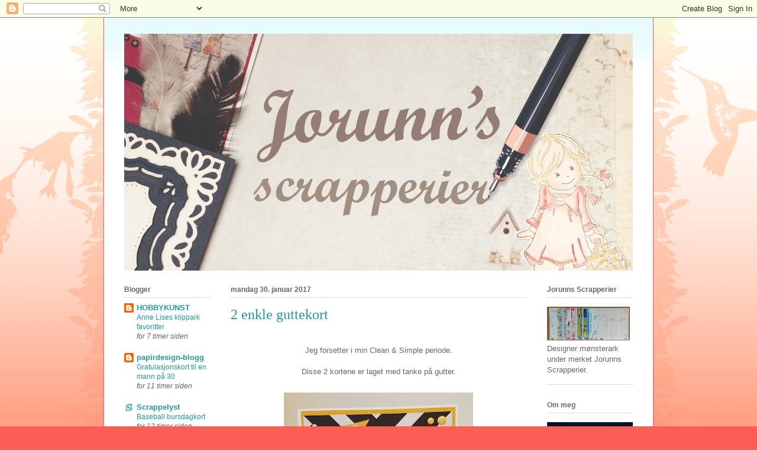

--- FILE ---
content_type: text/html; charset=UTF-8
request_url: https://jorunnsscrapperier.blogspot.com/2017/01/
body_size: 25084
content:
<!DOCTYPE html>
<html class='v2' dir='ltr' lang='no'>
<head>
<link href='https://www.blogger.com/static/v1/widgets/335934321-css_bundle_v2.css' rel='stylesheet' type='text/css'/>
<meta content='width=1100' name='viewport'/>
<meta content='text/html; charset=UTF-8' http-equiv='Content-Type'/>
<meta content='blogger' name='generator'/>
<link href='https://jorunnsscrapperier.blogspot.com/favicon.ico' rel='icon' type='image/x-icon'/>
<link href='https://jorunnsscrapperier.blogspot.com/2017/01/' rel='canonical'/>
<link rel="alternate" type="application/atom+xml" title="Jorunn`s scrapperier - Atom" href="https://jorunnsscrapperier.blogspot.com/feeds/posts/default" />
<link rel="alternate" type="application/rss+xml" title="Jorunn`s scrapperier - RSS" href="https://jorunnsscrapperier.blogspot.com/feeds/posts/default?alt=rss" />
<link rel="service.post" type="application/atom+xml" title="Jorunn`s scrapperier - Atom" href="https://www.blogger.com/feeds/7222714057591377245/posts/default" />
<!--Can't find substitution for tag [blog.ieCssRetrofitLinks]-->
<meta content='https://jorunnsscrapperier.blogspot.com/2017/01/' property='og:url'/>
<meta content='Jorunn`s scrapperier' property='og:title'/>
<meta content='Velcome.
My name is Jorunn Elin, married to a wounderful man, we have 3 children an a lovely dog.
I`m Dt member at Hobbygarasjen.no and with the committee for a crop, Scrap4fun in Haugesund, Norway' property='og:description'/>
<title>Jorunn`s scrapperier: januar 2017</title>
<style id='page-skin-1' type='text/css'><!--
/*
-----------------------------------------------
Blogger Template Style
Name:     Ethereal
Designer: Jason Morrow
URL:      jasonmorrow.etsy.com
----------------------------------------------- */
/* Content
----------------------------------------------- */
body {
font: normal normal 13px Arial, Tahoma, Helvetica, FreeSans, sans-serif;
color: #666666;
background: #fb5e53 url(https://resources.blogblog.com/blogblog/data/1kt/ethereal/birds-2toned-bg.png) repeat-x scroll top center;
}
html body .content-outer {
min-width: 0;
max-width: 100%;
width: 100%;
}
a:link {
text-decoration: none;
color: #2198a6;
}
a:visited {
text-decoration: none;
color: #4d469c;
}
a:hover {
text-decoration: underline;
color: #2198a6;
}
.main-inner {
padding-top: 15px;
}
.body-fauxcolumn-outer {
background: transparent none repeat-x scroll top center;
}
.content-fauxcolumns .fauxcolumn-inner {
background: #ffffff url(https://resources.blogblog.com/blogblog/data/1kt/ethereal/bird-2toned-blue-fade.png) repeat-x scroll top left;
border-left: 1px solid #fb5e53;
border-right: 1px solid #fb5e53;
}
/* Flexible Background
----------------------------------------------- */
.content-fauxcolumn-outer .fauxborder-left {
width: 100%;
padding-left: 300px;
margin-left: -300px;
background-color: transparent;
background-image: url(//themes.googleusercontent.com/image?id=0BwVBOzw_-hbMNjViMzQ0ZDEtMWU1NS00ZTBkLWFjY2EtZjM5YmU4OTA2MjBm);
background-repeat: no-repeat;
background-position: left top;
}
.content-fauxcolumn-outer .fauxborder-right {
margin-right: -299px;
width: 299px;
background-color: transparent;
background-image: url(//themes.googleusercontent.com/image?id=0BwVBOzw_-hbMNjViMzQ0ZDEtMWU1NS00ZTBkLWFjY2EtZjM5YmU4OTA2MjBm);
background-repeat: no-repeat;
background-position: right top;
}
/* Columns
----------------------------------------------- */
.content-inner {
padding: 0;
}
/* Header
----------------------------------------------- */
.header-inner {
padding: 27px 0 3px;
}
.header-inner .section {
margin: 0 35px;
}
.Header h1 {
font: normal normal 60px Times, 'Times New Roman', FreeSerif, serif;
color: #ff8b8b;
}
.Header h1 a {
color: #ff8b8b;
}
.Header .description {
font-size: 115%;
color: #666666;
}
.header-inner .Header .titlewrapper,
.header-inner .Header .descriptionwrapper {
padding-left: 0;
padding-right: 0;
margin-bottom: 0;
}
/* Tabs
----------------------------------------------- */
.tabs-outer {
position: relative;
background: transparent;
}
.tabs-cap-top, .tabs-cap-bottom {
position: absolute;
width: 100%;
}
.tabs-cap-bottom {
bottom: 0;
}
.tabs-inner {
padding: 0;
}
.tabs-inner .section {
margin: 0 35px;
}
*+html body .tabs-inner .widget li {
padding: 1px;
}
.PageList {
border-bottom: 1px solid #fb5e53;
}
.tabs-inner .widget li.selected a,
.tabs-inner .widget li a:hover {
position: relative;
-moz-border-radius-topleft: 5px;
-moz-border-radius-topright: 5px;
-webkit-border-top-left-radius: 5px;
-webkit-border-top-right-radius: 5px;
-goog-ms-border-top-left-radius: 5px;
-goog-ms-border-top-right-radius: 5px;
border-top-left-radius: 5px;
border-top-right-radius: 5px;
background: #ffa183 none ;
color: #ffffff;
}
.tabs-inner .widget li a {
display: inline-block;
margin: 0;
margin-right: 1px;
padding: .65em 1.5em;
font: normal normal 12px Arial, Tahoma, Helvetica, FreeSans, sans-serif;
color: #666666;
background-color: #ffdfc7;
-moz-border-radius-topleft: 5px;
-moz-border-radius-topright: 5px;
-webkit-border-top-left-radius: 5px;
-webkit-border-top-right-radius: 5px;
-goog-ms-border-top-left-radius: 5px;
-goog-ms-border-top-right-radius: 5px;
border-top-left-radius: 5px;
border-top-right-radius: 5px;
}
/* Headings
----------------------------------------------- */
h2 {
font: normal bold 12px Arial, Tahoma, Helvetica, FreeSans, sans-serif;
color: #666666;
}
/* Widgets
----------------------------------------------- */
.main-inner .column-left-inner {
padding: 0 0 0 20px;
}
.main-inner .column-left-inner .section {
margin-right: 0;
}
.main-inner .column-right-inner {
padding: 0 20px 0 0;
}
.main-inner .column-right-inner .section {
margin-left: 0;
}
.main-inner .section {
padding: 0;
}
.main-inner .widget {
padding: 0 0 15px;
margin: 20px 0;
border-bottom: 1px solid #dbdbdb;
}
.main-inner .widget h2 {
margin: 0;
padding: .6em 0 .5em;
}
.footer-inner .widget h2 {
padding: 0 0 .4em;
}
.main-inner .widget h2 + div, .footer-inner .widget h2 + div {
padding-top: 15px;
}
.main-inner .widget .widget-content {
margin: 0;
padding: 15px 0 0;
}
.main-inner .widget ul, .main-inner .widget #ArchiveList ul.flat {
margin: -15px -15px -15px;
padding: 0;
list-style: none;
}
.main-inner .sidebar .widget h2 {
border-bottom: 1px solid #dbdbdb;
}
.main-inner .widget #ArchiveList {
margin: -15px 0 0;
}
.main-inner .widget ul li, .main-inner .widget #ArchiveList ul.flat li {
padding: .5em 15px;
text-indent: 0;
}
.main-inner .widget #ArchiveList ul li {
padding-top: .25em;
padding-bottom: .25em;
}
.main-inner .widget ul li:first-child, .main-inner .widget #ArchiveList ul.flat li:first-child {
border-top: none;
}
.main-inner .widget ul li:last-child, .main-inner .widget #ArchiveList ul.flat li:last-child {
border-bottom: none;
}
.main-inner .widget .post-body ul {
padding: 0 2.5em;
margin: .5em 0;
list-style: disc;
}
.main-inner .widget .post-body ul li {
padding: 0.25em 0;
margin-bottom: .25em;
color: #666666;
border: none;
}
.footer-inner .widget ul {
padding: 0;
list-style: none;
}
.widget .zippy {
color: #cccccc;
}
/* Posts
----------------------------------------------- */
.main.section {
margin: 0 20px;
}
body .main-inner .Blog {
padding: 0;
background-color: transparent;
border: none;
}
.main-inner .widget h2.date-header {
border-bottom: 1px solid #dbdbdb;
}
.date-outer {
position: relative;
margin: 15px 0 20px;
}
.date-outer:first-child {
margin-top: 0;
}
.date-posts {
clear: both;
}
.post-outer, .inline-ad {
border-bottom: 1px solid #dbdbdb;
padding: 30px 0;
}
.post-outer {
padding-bottom: 10px;
}
.post-outer:first-child {
padding-top: 0;
border-top: none;
}
.post-outer:last-child, .inline-ad:last-child {
border-bottom: none;
}
.post-body img {
padding: 8px;
}
h3.post-title, h4 {
font: normal normal 24px Times, Times New Roman, serif;
color: #2198a6;
}
h3.post-title a {
font: normal normal 24px Times, Times New Roman, serif;
color: #2198a6;
text-decoration: none;
}
h3.post-title a:hover {
color: #2198a6;
text-decoration: underline;
}
.post-header {
margin: 0 0 1.5em;
}
.post-body {
line-height: 1.4;
}
.post-footer {
margin: 1.5em 0 0;
}
#blog-pager {
padding: 15px;
}
.blog-feeds, .post-feeds {
margin: 1em 0;
text-align: center;
}
.post-outer .comments {
margin-top: 2em;
}
/* Comments
----------------------------------------------- */
.comments .comments-content .icon.blog-author {
background-repeat: no-repeat;
background-image: url([data-uri]);
}
.comments .comments-content .loadmore a {
background: #ffffff url(https://resources.blogblog.com/blogblog/data/1kt/ethereal/bird-2toned-blue-fade.png) repeat-x scroll top left;
}
.comments .comments-content .loadmore a {
border-top: 1px solid #dbdbdb;
border-bottom: 1px solid #dbdbdb;
}
.comments .comment-thread.inline-thread {
background: #ffffff url(https://resources.blogblog.com/blogblog/data/1kt/ethereal/bird-2toned-blue-fade.png) repeat-x scroll top left;
}
.comments .continue {
border-top: 2px solid #dbdbdb;
}
/* Footer
----------------------------------------------- */
.footer-inner {
padding: 30px 0;
overflow: hidden;
}
/* Mobile
----------------------------------------------- */
body.mobile  {
background-size: auto
}
.mobile .body-fauxcolumn-outer {
background: ;
}
.mobile .content-fauxcolumns .fauxcolumn-inner {
opacity: 0.75;
}
.mobile .content-fauxcolumn-outer .fauxborder-right {
margin-right: 0;
}
.mobile-link-button {
background-color: #ffa183;
}
.mobile-link-button a:link, .mobile-link-button a:visited {
color: #ffffff;
}
.mobile-index-contents {
color: #444444;
}
.mobile .body-fauxcolumn-outer {
background-size: 100% auto;
}
.mobile .mobile-date-outer {
border-bottom: transparent;
}
.mobile .PageList {
border-bottom: none;
}
.mobile .tabs-inner .section {
margin: 0;
}
.mobile .tabs-inner .PageList .widget-content {
background: #ffa183 none;
color: #ffffff;
}
.mobile .tabs-inner .PageList .widget-content .pagelist-arrow {
border-left: 1px solid #ffffff;
}
.mobile .footer-inner {
overflow: visible;
}
body.mobile .AdSense {
margin: 0 -10px;
}

--></style>
<style id='template-skin-1' type='text/css'><!--
body {
min-width: 930px;
}
.content-outer, .content-fauxcolumn-outer, .region-inner {
min-width: 930px;
max-width: 930px;
_width: 930px;
}
.main-inner .columns {
padding-left: 180px;
padding-right: 180px;
}
.main-inner .fauxcolumn-center-outer {
left: 180px;
right: 180px;
/* IE6 does not respect left and right together */
_width: expression(this.parentNode.offsetWidth -
parseInt("180px") -
parseInt("180px") + 'px');
}
.main-inner .fauxcolumn-left-outer {
width: 180px;
}
.main-inner .fauxcolumn-right-outer {
width: 180px;
}
.main-inner .column-left-outer {
width: 180px;
right: 100%;
margin-left: -180px;
}
.main-inner .column-right-outer {
width: 180px;
margin-right: -180px;
}
#layout {
min-width: 0;
}
#layout .content-outer {
min-width: 0;
width: 800px;
}
#layout .region-inner {
min-width: 0;
width: auto;
}
body#layout div.add_widget {
padding: 8px;
}
body#layout div.add_widget a {
margin-left: 32px;
}
--></style>
<link href='https://www.blogger.com/dyn-css/authorization.css?targetBlogID=7222714057591377245&amp;zx=9d5e0a6a-17d0-4114-b6c2-46b1a87d23a1' media='none' onload='if(media!=&#39;all&#39;)media=&#39;all&#39;' rel='stylesheet'/><noscript><link href='https://www.blogger.com/dyn-css/authorization.css?targetBlogID=7222714057591377245&amp;zx=9d5e0a6a-17d0-4114-b6c2-46b1a87d23a1' rel='stylesheet'/></noscript>
<meta name='google-adsense-platform-account' content='ca-host-pub-1556223355139109'/>
<meta name='google-adsense-platform-domain' content='blogspot.com'/>

<link rel="stylesheet" href="https://fonts.googleapis.com/css2?display=swap&family=Josefin+Sans&family=Dancing+Script&family=Indie+Flower&family=Pacifico&family=Shadows+Into+Light&family=Questrial&family=Satisfy&family=Righteous&family=Crete+Round&family=Courgette&family=Alegreya&family=Kaushan+Script&family=Gloria+Hallelujah&family=Quattrocento+Sans&family=Montserrat+Alternates&family=Neuton&family=Handlee"></head>
<body class='loading variant-hummingBirds2'>
<div class='navbar section' id='navbar' name='Navbar'><div class='widget Navbar' data-version='1' id='Navbar1'><script type="text/javascript">
    function setAttributeOnload(object, attribute, val) {
      if(window.addEventListener) {
        window.addEventListener('load',
          function(){ object[attribute] = val; }, false);
      } else {
        window.attachEvent('onload', function(){ object[attribute] = val; });
      }
    }
  </script>
<div id="navbar-iframe-container"></div>
<script type="text/javascript" src="https://apis.google.com/js/platform.js"></script>
<script type="text/javascript">
      gapi.load("gapi.iframes:gapi.iframes.style.bubble", function() {
        if (gapi.iframes && gapi.iframes.getContext) {
          gapi.iframes.getContext().openChild({
              url: 'https://www.blogger.com/navbar/7222714057591377245?origin\x3dhttps://jorunnsscrapperier.blogspot.com',
              where: document.getElementById("navbar-iframe-container"),
              id: "navbar-iframe"
          });
        }
      });
    </script><script type="text/javascript">
(function() {
var script = document.createElement('script');
script.type = 'text/javascript';
script.src = '//pagead2.googlesyndication.com/pagead/js/google_top_exp.js';
var head = document.getElementsByTagName('head')[0];
if (head) {
head.appendChild(script);
}})();
</script>
</div></div>
<div class='body-fauxcolumns'>
<div class='fauxcolumn-outer body-fauxcolumn-outer'>
<div class='cap-top'>
<div class='cap-left'></div>
<div class='cap-right'></div>
</div>
<div class='fauxborder-left'>
<div class='fauxborder-right'></div>
<div class='fauxcolumn-inner'>
</div>
</div>
<div class='cap-bottom'>
<div class='cap-left'></div>
<div class='cap-right'></div>
</div>
</div>
</div>
<div class='content'>
<div class='content-fauxcolumns'>
<div class='fauxcolumn-outer content-fauxcolumn-outer'>
<div class='cap-top'>
<div class='cap-left'></div>
<div class='cap-right'></div>
</div>
<div class='fauxborder-left'>
<div class='fauxborder-right'></div>
<div class='fauxcolumn-inner'>
</div>
</div>
<div class='cap-bottom'>
<div class='cap-left'></div>
<div class='cap-right'></div>
</div>
</div>
</div>
<div class='content-outer'>
<div class='content-cap-top cap-top'>
<div class='cap-left'></div>
<div class='cap-right'></div>
</div>
<div class='fauxborder-left content-fauxborder-left'>
<div class='fauxborder-right content-fauxborder-right'></div>
<div class='content-inner'>
<header>
<div class='header-outer'>
<div class='header-cap-top cap-top'>
<div class='cap-left'></div>
<div class='cap-right'></div>
</div>
<div class='fauxborder-left header-fauxborder-left'>
<div class='fauxborder-right header-fauxborder-right'></div>
<div class='region-inner header-inner'>
<div class='header section' id='header' name='Overskrift'><div class='widget Header' data-version='1' id='Header1'>
<div id='header-inner'>
<a href='https://jorunnsscrapperier.blogspot.com/' style='display: block'>
<img alt='Jorunn`s scrapperier' height='400px; ' id='Header1_headerimg' src='https://blogger.googleusercontent.com/img/b/R29vZ2xl/AVvXsEgJ3n5QG5HwvT91UbOysojhvEsVNFgx4P0-1TNy6rrj7leetbAOA6-ZFcCmjHQcJ0Z6xhXXbK4rzfi-M4lEQtLSSzhHYYntBPPOy76pAR_F7AxYgT9V7AowwAcq0GGbYM6KOLWED26q2F6g/s1600/Jorunns+scrapperier+webbanner3.jpg' style='display: block' width='890px; '/>
</a>
</div>
</div></div>
</div>
</div>
<div class='header-cap-bottom cap-bottom'>
<div class='cap-left'></div>
<div class='cap-right'></div>
</div>
</div>
</header>
<div class='tabs-outer'>
<div class='tabs-cap-top cap-top'>
<div class='cap-left'></div>
<div class='cap-right'></div>
</div>
<div class='fauxborder-left tabs-fauxborder-left'>
<div class='fauxborder-right tabs-fauxborder-right'></div>
<div class='region-inner tabs-inner'>
<div class='tabs no-items section' id='crosscol' name='Krysskolonne'></div>
<div class='tabs no-items section' id='crosscol-overflow' name='Cross-Column 2'></div>
</div>
</div>
<div class='tabs-cap-bottom cap-bottom'>
<div class='cap-left'></div>
<div class='cap-right'></div>
</div>
</div>
<div class='main-outer'>
<div class='main-cap-top cap-top'>
<div class='cap-left'></div>
<div class='cap-right'></div>
</div>
<div class='fauxborder-left main-fauxborder-left'>
<div class='fauxborder-right main-fauxborder-right'></div>
<div class='region-inner main-inner'>
<div class='columns fauxcolumns'>
<div class='fauxcolumn-outer fauxcolumn-center-outer'>
<div class='cap-top'>
<div class='cap-left'></div>
<div class='cap-right'></div>
</div>
<div class='fauxborder-left'>
<div class='fauxborder-right'></div>
<div class='fauxcolumn-inner'>
</div>
</div>
<div class='cap-bottom'>
<div class='cap-left'></div>
<div class='cap-right'></div>
</div>
</div>
<div class='fauxcolumn-outer fauxcolumn-left-outer'>
<div class='cap-top'>
<div class='cap-left'></div>
<div class='cap-right'></div>
</div>
<div class='fauxborder-left'>
<div class='fauxborder-right'></div>
<div class='fauxcolumn-inner'>
</div>
</div>
<div class='cap-bottom'>
<div class='cap-left'></div>
<div class='cap-right'></div>
</div>
</div>
<div class='fauxcolumn-outer fauxcolumn-right-outer'>
<div class='cap-top'>
<div class='cap-left'></div>
<div class='cap-right'></div>
</div>
<div class='fauxborder-left'>
<div class='fauxborder-right'></div>
<div class='fauxcolumn-inner'>
</div>
</div>
<div class='cap-bottom'>
<div class='cap-left'></div>
<div class='cap-right'></div>
</div>
</div>
<!-- corrects IE6 width calculation -->
<div class='columns-inner'>
<div class='column-center-outer'>
<div class='column-center-inner'>
<div class='main section' id='main' name='Hoveddel'><div class='widget Blog' data-version='1' id='Blog1'>
<div class='blog-posts hfeed'>

          <div class="date-outer">
        
<h2 class='date-header'><span>mandag 30. januar 2017</span></h2>

          <div class="date-posts">
        
<div class='post-outer'>
<div class='post hentry uncustomized-post-template' itemprop='blogPost' itemscope='itemscope' itemtype='http://schema.org/BlogPosting'>
<meta content='https://blogger.googleusercontent.com/img/b/R29vZ2xl/AVvXsEhOypi53Iw_D27KzGKHGh1leCuV_Flqc93_TzXjPOP5uSp7_dg2nMCyYufjxl07S07BA2az3rcQJF49OUIGzTbOQJM1gT0WW2cdjEC2SLyoqim-9F4JxyTzsLamQ1tkEN6C2ARK8NrT0TsR/s320/20170126_122055.jpg' itemprop='image_url'/>
<meta content='7222714057591377245' itemprop='blogId'/>
<meta content='8889255564426369784' itemprop='postId'/>
<a name='8889255564426369784'></a>
<h3 class='post-title entry-title' itemprop='name'>
<a href='https://jorunnsscrapperier.blogspot.com/2017/01/2-enkle-guttekort.html'>2 enkle guttekort</a>
</h3>
<div class='post-header'>
<div class='post-header-line-1'></div>
</div>
<div class='post-body entry-content' id='post-body-8889255564426369784' itemprop='description articleBody'>
<div class="separator" style="clear: both; text-align: center;">
<br /></div>
<div class="separator" style="clear: both; text-align: center;">
Jeg forsetter i min Clean &amp; Simple periode.</div>
<div class="separator" style="clear: both; text-align: center;">
<br /></div>
<div class="separator" style="clear: both; text-align: center;">
Disse 2 kortene er laget med tanke på gutter.</div>
<div class="separator" style="clear: both; text-align: center;">
<br /></div>
<div class="separator" style="clear: both; text-align: center;">
<a href="https://blogger.googleusercontent.com/img/b/R29vZ2xl/AVvXsEhOypi53Iw_D27KzGKHGh1leCuV_Flqc93_TzXjPOP5uSp7_dg2nMCyYufjxl07S07BA2az3rcQJF49OUIGzTbOQJM1gT0WW2cdjEC2SLyoqim-9F4JxyTzsLamQ1tkEN6C2ARK8NrT0TsR/s1600/20170126_122055.jpg" imageanchor="1" style="margin-left: 1em; margin-right: 1em;"><img border="0" height="310" src="https://blogger.googleusercontent.com/img/b/R29vZ2xl/AVvXsEhOypi53Iw_D27KzGKHGh1leCuV_Flqc93_TzXjPOP5uSp7_dg2nMCyYufjxl07S07BA2az3rcQJF49OUIGzTbOQJM1gT0WW2cdjEC2SLyoqim-9F4JxyTzsLamQ1tkEN6C2ARK8NrT0TsR/s320/20170126_122055.jpg" width="320" /></a></div>
<br />
<div class="separator" style="clear: both; text-align: center;">
<a href="https://blogger.googleusercontent.com/img/b/R29vZ2xl/AVvXsEja-pbH8A8zQ0OIjxVNf9zP5xhgz54WSyBNkKec_j-36haS5AVPvoXXL0hxzVRx3GL8Jaez0yiu_DGXrso1yAnkB_FG8EeO2rcPAcBNUjb46thYyxZ_dROKHHRmqAIctgKbr73WC9ldSM1E/s1600/20170126_122116.jpg" imageanchor="1" style="margin-left: 1em; margin-right: 1em;"><img border="0" height="305" src="https://blogger.googleusercontent.com/img/b/R29vZ2xl/AVvXsEja-pbH8A8zQ0OIjxVNf9zP5xhgz54WSyBNkKec_j-36haS5AVPvoXXL0hxzVRx3GL8Jaez0yiu_DGXrso1yAnkB_FG8EeO2rcPAcBNUjb46thYyxZ_dROKHHRmqAIctgKbr73WC9ldSM1E/s320/20170126_122116.jpg" width="320" /></a></div>
<div style="text-align: center;">
<br /></div>
<div style="text-align: center;">
Stempler: Norsk stempelblad B01 og Kort &amp; Godt</div>
<div style="text-align: center;">
Dies: Papirdesign</div>
<div style="text-align: center;">
Pynt: Dotter, papir sugerør</div>
<div style="text-align: center;">
Mønster ark vet jeg ikke</div>
<div style="text-align: center;">
<br /></div>
<div style="text-align: center;">
Legger disse inn hos&nbsp;</div>
<div style="text-align: center;">
Scrappegarasjen <a href="http://scrappegarasjen.blogspot.no/2017/01/utfordring-31-c.html" target="_blank">#31 C&amp;S</a></div>
<div style="text-align: center;">
<br /></div>
<div style='clear: both;'></div>
</div>
<div class='post-footer'>
<div class='post-footer-line post-footer-line-1'>
<span class='post-author vcard'>
</span>
<span class='post-timestamp'>
kl.
<meta content='https://jorunnsscrapperier.blogspot.com/2017/01/2-enkle-guttekort.html' itemprop='url'/>
<a class='timestamp-link' href='https://jorunnsscrapperier.blogspot.com/2017/01/2-enkle-guttekort.html' rel='bookmark' title='permanent link'><abbr class='published' itemprop='datePublished' title='2017-01-30T14:59:00+01:00'>januar 30, 2017</abbr></a>
</span>
<span class='post-comment-link'>
<a class='comment-link' href='https://jorunnsscrapperier.blogspot.com/2017/01/2-enkle-guttekort.html#comment-form' onclick=''>
5 kommentarer:
  </a>
</span>
<span class='post-icons'>
<span class='item-control blog-admin pid-1751569051'>
<a href='https://www.blogger.com/post-edit.g?blogID=7222714057591377245&postID=8889255564426369784&from=pencil' title='Rediger innlegg'>
<img alt='' class='icon-action' height='18' src='https://resources.blogblog.com/img/icon18_edit_allbkg.gif' width='18'/>
</a>
</span>
</span>
<div class='post-share-buttons goog-inline-block'>
<a class='goog-inline-block share-button sb-email' href='https://www.blogger.com/share-post.g?blogID=7222714057591377245&postID=8889255564426369784&target=email' target='_blank' title='Send dette via e-post'><span class='share-button-link-text'>Send dette via e-post</span></a><a class='goog-inline-block share-button sb-blog' href='https://www.blogger.com/share-post.g?blogID=7222714057591377245&postID=8889255564426369784&target=blog' onclick='window.open(this.href, "_blank", "height=270,width=475"); return false;' target='_blank' title='Blogg dette!'><span class='share-button-link-text'>Blogg dette!</span></a><a class='goog-inline-block share-button sb-twitter' href='https://www.blogger.com/share-post.g?blogID=7222714057591377245&postID=8889255564426369784&target=twitter' target='_blank' title='Del på X'><span class='share-button-link-text'>Del på X</span></a><a class='goog-inline-block share-button sb-facebook' href='https://www.blogger.com/share-post.g?blogID=7222714057591377245&postID=8889255564426369784&target=facebook' onclick='window.open(this.href, "_blank", "height=430,width=640"); return false;' target='_blank' title='Del på Facebook'><span class='share-button-link-text'>Del på Facebook</span></a><a class='goog-inline-block share-button sb-pinterest' href='https://www.blogger.com/share-post.g?blogID=7222714057591377245&postID=8889255564426369784&target=pinterest' target='_blank' title='Del på Pinterest'><span class='share-button-link-text'>Del på Pinterest</span></a>
</div>
</div>
<div class='post-footer-line post-footer-line-2'>
<span class='post-labels'>
</span>
</div>
<div class='post-footer-line post-footer-line-3'>
<span class='post-location'>
</span>
</div>
</div>
</div>
</div>

          </div></div>
        

          <div class="date-outer">
        
<h2 class='date-header'><span>mandag 23. januar 2017</span></h2>

          <div class="date-posts">
        
<div class='post-outer'>
<div class='post hentry uncustomized-post-template' itemprop='blogPost' itemscope='itemscope' itemtype='http://schema.org/BlogPosting'>
<meta content='https://blogger.googleusercontent.com/img/b/R29vZ2xl/AVvXsEj-LCg9ZqaxF9hoqEAR4k92ZGYNQqksDAnqlI-k_ghBcut89ejD4WjyVdF44VZnqrGLwU6i5L-lFygZGvsU0Mal-GSJYhyphenhyphenEt1L8MemY_8YtlEUnEfO0opByl_B0rX-6IWFCI_8nJ2LGaRzx/s640/20170119_144446.jpg' itemprop='image_url'/>
<meta content='7222714057591377245' itemprop='blogId'/>
<meta content='3026945027247054917' itemprop='postId'/>
<a name='3026945027247054917'></a>
<h3 class='post-title entry-title' itemprop='name'>
<a href='https://jorunnsscrapperier.blogspot.com/2017/01/motiv-malt-med-distress-markers.html'>Motiv malt med Distress Markers</a>
</h3>
<div class='post-header'>
<div class='post-header-line-1'></div>
</div>
<div class='post-body entry-content' id='post-body-3026945027247054917' itemprop='description articleBody'>
<div style="text-align: center;">
&nbsp;Etter mange år med fargelegging av motiv</div>
<div style="text-align: center;">
så har jeg funnet ut at å bruke vannpensel er min favoritt.</div>
<div style="text-align: center;">
Så derfor har jeg kjøpt meg nye Distress Markers og bare elsker</div>
<div style="text-align: center;">
å male motiv med disse.</div>
<div style="text-align: center;">
<br /></div>
<div style="text-align: center;">
Ink dråpene mine er stuet inn i skapet og Promaker tusjene har</div>
<div style="text-align: center;">
tatt samme veien. Borte vekk ;)</div>
<br />
<div style="text-align: center;">
Motiv fra Saturated Canary<br />
og er mitt første prosjekt : farglegging med Markers</div>
<br />
<div class="separator" style="clear: both; text-align: center;">
<a href="https://blogger.googleusercontent.com/img/b/R29vZ2xl/AVvXsEj-LCg9ZqaxF9hoqEAR4k92ZGYNQqksDAnqlI-k_ghBcut89ejD4WjyVdF44VZnqrGLwU6i5L-lFygZGvsU0Mal-GSJYhyphenhyphenEt1L8MemY_8YtlEUnEfO0opByl_B0rX-6IWFCI_8nJ2LGaRzx/s1600/20170119_144446.jpg" imageanchor="1" style="margin-left: 1em; margin-right: 1em;"><img border="0" height="640" src="https://blogger.googleusercontent.com/img/b/R29vZ2xl/AVvXsEj-LCg9ZqaxF9hoqEAR4k92ZGYNQqksDAnqlI-k_ghBcut89ejD4WjyVdF44VZnqrGLwU6i5L-lFygZGvsU0Mal-GSJYhyphenhyphenEt1L8MemY_8YtlEUnEfO0opByl_B0rX-6IWFCI_8nJ2LGaRzx/s640/20170119_144446.jpg" width="412" /></a></div>
<div class="separator" style="clear: both; text-align: center;">
<br /></div>
<div class="separator" style="clear: both; text-align: center;">
<br /></div>
<div class="separator" style="clear: both; text-align: center;">
<a href="https://blogger.googleusercontent.com/img/b/R29vZ2xl/AVvXsEgjn_0UkhPfKHmKhfe4bl9LAotVvUPYfsN0lmhHkCFp6J7_7czzykwKWwmaR6rLBjQ4_NLcK7f1qUCxTldMBF9Sz1Oqi9qZzvvxuuR4FlIqOvWsgzsl2wOppbWpzmaeBqtFfCPxq9qy3Rob/s1600/20170119_144419.jpg" imageanchor="1" style="margin-left: 1em; margin-right: 1em;"><img border="0" height="375" src="https://blogger.googleusercontent.com/img/b/R29vZ2xl/AVvXsEgjn_0UkhPfKHmKhfe4bl9LAotVvUPYfsN0lmhHkCFp6J7_7czzykwKWwmaR6rLBjQ4_NLcK7f1qUCxTldMBF9Sz1Oqi9qZzvvxuuR4FlIqOvWsgzsl2wOppbWpzmaeBqtFfCPxq9qy3Rob/s400/20170119_144419.jpg" width="400" /></a></div>
<br />
<div style="text-align: center;">
På dette kortet har jeg brukt</div>
<div style="text-align: center;">
Stempel fra Saturated Canary og Norsk Stempelblad B01</div>
<div style="text-align: center;">
Blonde bånd</div>
<div style="text-align: center;">
Pynt: Dotter og blomster med bling</div>
<div style="text-align: center;">
<br />
<br />
Legger dette inn hos<br />
<br />
Scrappines <a href="http://scrappiness1.blogspot.no/2017/01/nytt-ar-ny-utfordring.html" target="_blank">Nytt år nye muligheter</a>&nbsp;Ny i å bruke Distress Markers<br />
Kreativ Scrapping <a href="http://www.kreativscrappingblogg.no/2017/01/utfordring-1-alt-er-lov.html" target="_blank">#1 Alt er lov</a><br />
<br /></div>
<div style='clear: both;'></div>
</div>
<div class='post-footer'>
<div class='post-footer-line post-footer-line-1'>
<span class='post-author vcard'>
</span>
<span class='post-timestamp'>
kl.
<meta content='https://jorunnsscrapperier.blogspot.com/2017/01/motiv-malt-med-distress-markers.html' itemprop='url'/>
<a class='timestamp-link' href='https://jorunnsscrapperier.blogspot.com/2017/01/motiv-malt-med-distress-markers.html' rel='bookmark' title='permanent link'><abbr class='published' itemprop='datePublished' title='2017-01-23T13:13:00+01:00'>januar 23, 2017</abbr></a>
</span>
<span class='post-comment-link'>
<a class='comment-link' href='https://jorunnsscrapperier.blogspot.com/2017/01/motiv-malt-med-distress-markers.html#comment-form' onclick=''>
5 kommentarer:
  </a>
</span>
<span class='post-icons'>
<span class='item-control blog-admin pid-1751569051'>
<a href='https://www.blogger.com/post-edit.g?blogID=7222714057591377245&postID=3026945027247054917&from=pencil' title='Rediger innlegg'>
<img alt='' class='icon-action' height='18' src='https://resources.blogblog.com/img/icon18_edit_allbkg.gif' width='18'/>
</a>
</span>
</span>
<div class='post-share-buttons goog-inline-block'>
<a class='goog-inline-block share-button sb-email' href='https://www.blogger.com/share-post.g?blogID=7222714057591377245&postID=3026945027247054917&target=email' target='_blank' title='Send dette via e-post'><span class='share-button-link-text'>Send dette via e-post</span></a><a class='goog-inline-block share-button sb-blog' href='https://www.blogger.com/share-post.g?blogID=7222714057591377245&postID=3026945027247054917&target=blog' onclick='window.open(this.href, "_blank", "height=270,width=475"); return false;' target='_blank' title='Blogg dette!'><span class='share-button-link-text'>Blogg dette!</span></a><a class='goog-inline-block share-button sb-twitter' href='https://www.blogger.com/share-post.g?blogID=7222714057591377245&postID=3026945027247054917&target=twitter' target='_blank' title='Del på X'><span class='share-button-link-text'>Del på X</span></a><a class='goog-inline-block share-button sb-facebook' href='https://www.blogger.com/share-post.g?blogID=7222714057591377245&postID=3026945027247054917&target=facebook' onclick='window.open(this.href, "_blank", "height=430,width=640"); return false;' target='_blank' title='Del på Facebook'><span class='share-button-link-text'>Del på Facebook</span></a><a class='goog-inline-block share-button sb-pinterest' href='https://www.blogger.com/share-post.g?blogID=7222714057591377245&postID=3026945027247054917&target=pinterest' target='_blank' title='Del på Pinterest'><span class='share-button-link-text'>Del på Pinterest</span></a>
</div>
</div>
<div class='post-footer-line post-footer-line-2'>
<span class='post-labels'>
Etiketter:
<a href='https://jorunnsscrapperier.blogspot.com/search/label/Blonde' rel='tag'>Blonde</a>,
<a href='https://jorunnsscrapperier.blogspot.com/search/label/Distress%20Markers' rel='tag'>Distress Markers</a>,
<a href='https://jorunnsscrapperier.blogspot.com/search/label/dotter' rel='tag'>dotter</a>,
<a href='https://jorunnsscrapperier.blogspot.com/search/label/Saturated%20Canary' rel='tag'>Saturated Canary</a>,
<a href='https://jorunnsscrapperier.blogspot.com/search/label/Vannpensel' rel='tag'>Vannpensel</a>
</span>
</div>
<div class='post-footer-line post-footer-line-3'>
<span class='post-location'>
</span>
</div>
</div>
</div>
</div>

          </div></div>
        

          <div class="date-outer">
        
<h2 class='date-header'><span>torsdag 19. januar 2017</span></h2>

          <div class="date-posts">
        
<div class='post-outer'>
<div class='post hentry uncustomized-post-template' itemprop='blogPost' itemscope='itemscope' itemtype='http://schema.org/BlogPosting'>
<meta content='https://blogger.googleusercontent.com/img/b/R29vZ2xl/AVvXsEjMzWY_sJa7SGFoduAIwURKOY35umWk1PqC5GGql2bF3QthnrqBLo4mv6UHGROFC2sk8JcbWZIk9GmVtMnhGTwD4K0_jM9ld-0NZyT1VBuz78Oei2hz75_FudM4-pYiVWE4ry41aya_GGFg/s400/20170119_144202.jpg' itemprop='image_url'/>
<meta content='7222714057591377245' itemprop='blogId'/>
<meta content='7923252836291664129' itemprop='postId'/>
<a name='7923252836291664129'></a>
<h3 class='post-title entry-title' itemprop='name'>
<a href='https://jorunnsscrapperier.blogspot.com/2017/01/clean-simple.html'>Clean & Simple</a>
</h3>
<div class='post-header'>
<div class='post-header-line-1'></div>
</div>
<div class='post-body entry-content' id='post-body-7923252836291664129' itemprop='description articleBody'>
<div class="separator" style="clear: both; text-align: center;">
Akkurat nå er jeg inne i en Clean &amp; Simple periode</div>
<div class="separator" style="clear: both; text-align: center;">
og har blitt med på Åshild sin nyttårsutfordring</div>
<div class="separator" style="clear: both; text-align: center;">
Den går ut på å bruke ei stempel plate i ei uke.</div>
<div class="separator" style="clear: both; text-align: center;">
<br /></div>
<div class="separator" style="clear: both; text-align: center;">
Denne uka har jeg valgt meg&nbsp;</div>
<div class="separator" style="clear: both; text-align: center;">
Definisjoner mini fra Norsk Stempelblad</div>
<div class="separator" style="clear: both; text-align: center;">
<br /></div>
<div class="separator" style="clear: both; text-align: center;">
<a href="https://blogger.googleusercontent.com/img/b/R29vZ2xl/AVvXsEjMzWY_sJa7SGFoduAIwURKOY35umWk1PqC5GGql2bF3QthnrqBLo4mv6UHGROFC2sk8JcbWZIk9GmVtMnhGTwD4K0_jM9ld-0NZyT1VBuz78Oei2hz75_FudM4-pYiVWE4ry41aya_GGFg/s1600/20170119_144202.jpg" imageanchor="1" style="margin-left: 1em; margin-right: 1em;"><img border="0" height="380" src="https://blogger.googleusercontent.com/img/b/R29vZ2xl/AVvXsEjMzWY_sJa7SGFoduAIwURKOY35umWk1PqC5GGql2bF3QthnrqBLo4mv6UHGROFC2sk8JcbWZIk9GmVtMnhGTwD4K0_jM9ld-0NZyT1VBuz78Oei2hz75_FudM4-pYiVWE4ry41aya_GGFg/s400/20170119_144202.jpg" width="400" /></a></div>
<br />
<div style="text-align: center;">
Diesen fra Tim Holtz - mix media 2 er alt jeg har brukt i tillegg&nbsp;</div>
<div style="text-align: center;">
til stemplet. Kartongen er montert med mange 3D puter</div>
<div style="text-align: center;">
på en hvit kortbase.</div>
<div style="text-align: center;">
<br /></div>
<div class="separator" style="clear: both; text-align: center;">
<a href="https://blogger.googleusercontent.com/img/b/R29vZ2xl/AVvXsEjQ_bsvZHxdfebI4w010Uv4D0dlWvjWunAbE71v2tWQ4Tcq1FYi14HMG-26gk87TJgoxBMGrCoBiwmX7qwfKvp7KBv3NXb8e0kne6liNcGwthjHkWYiAZs_-RKaTmK514m8LcWHL3ifsZs_/s1600/20170119_144245.jpg" imageanchor="1" style="margin-left: 1em; margin-right: 1em;"><img border="0" height="320" src="https://blogger.googleusercontent.com/img/b/R29vZ2xl/AVvXsEjQ_bsvZHxdfebI4w010Uv4D0dlWvjWunAbE71v2tWQ4Tcq1FYi14HMG-26gk87TJgoxBMGrCoBiwmX7qwfKvp7KBv3NXb8e0kne6liNcGwthjHkWYiAZs_-RKaTmK514m8LcWHL3ifsZs_/s320/20170119_144245.jpg" width="178" /></a></div>
<br />
<div style="text-align: center;">
Takk for at du titter innom.</div>
<div style="text-align: center;">
<br /></div>
<div style="text-align: center;">
Legger denne hos</div>
<div style="text-align: center;">
<br /></div>
<div style="text-align: center;">
Scrappegarasjen <a href="http://scrappegarasjen.blogspot.no/2017/01/utfordring-31-c.html" target="_blank">#31 C&amp;S&nbsp;</a></div>
<div style="text-align: center;">
<br /></div>
<div style='clear: both;'></div>
</div>
<div class='post-footer'>
<div class='post-footer-line post-footer-line-1'>
<span class='post-author vcard'>
</span>
<span class='post-timestamp'>
kl.
<meta content='https://jorunnsscrapperier.blogspot.com/2017/01/clean-simple.html' itemprop='url'/>
<a class='timestamp-link' href='https://jorunnsscrapperier.blogspot.com/2017/01/clean-simple.html' rel='bookmark' title='permanent link'><abbr class='published' itemprop='datePublished' title='2017-01-19T14:56:00+01:00'>januar 19, 2017</abbr></a>
</span>
<span class='post-comment-link'>
<a class='comment-link' href='https://jorunnsscrapperier.blogspot.com/2017/01/clean-simple.html#comment-form' onclick=''>
4 kommentarer:
  </a>
</span>
<span class='post-icons'>
<span class='item-control blog-admin pid-1751569051'>
<a href='https://www.blogger.com/post-edit.g?blogID=7222714057591377245&postID=7923252836291664129&from=pencil' title='Rediger innlegg'>
<img alt='' class='icon-action' height='18' src='https://resources.blogblog.com/img/icon18_edit_allbkg.gif' width='18'/>
</a>
</span>
</span>
<div class='post-share-buttons goog-inline-block'>
<a class='goog-inline-block share-button sb-email' href='https://www.blogger.com/share-post.g?blogID=7222714057591377245&postID=7923252836291664129&target=email' target='_blank' title='Send dette via e-post'><span class='share-button-link-text'>Send dette via e-post</span></a><a class='goog-inline-block share-button sb-blog' href='https://www.blogger.com/share-post.g?blogID=7222714057591377245&postID=7923252836291664129&target=blog' onclick='window.open(this.href, "_blank", "height=270,width=475"); return false;' target='_blank' title='Blogg dette!'><span class='share-button-link-text'>Blogg dette!</span></a><a class='goog-inline-block share-button sb-twitter' href='https://www.blogger.com/share-post.g?blogID=7222714057591377245&postID=7923252836291664129&target=twitter' target='_blank' title='Del på X'><span class='share-button-link-text'>Del på X</span></a><a class='goog-inline-block share-button sb-facebook' href='https://www.blogger.com/share-post.g?blogID=7222714057591377245&postID=7923252836291664129&target=facebook' onclick='window.open(this.href, "_blank", "height=430,width=640"); return false;' target='_blank' title='Del på Facebook'><span class='share-button-link-text'>Del på Facebook</span></a><a class='goog-inline-block share-button sb-pinterest' href='https://www.blogger.com/share-post.g?blogID=7222714057591377245&postID=7923252836291664129&target=pinterest' target='_blank' title='Del på Pinterest'><span class='share-button-link-text'>Del på Pinterest</span></a>
</div>
</div>
<div class='post-footer-line post-footer-line-2'>
<span class='post-labels'>
</span>
</div>
<div class='post-footer-line post-footer-line-3'>
<span class='post-location'>
</span>
</div>
</div>
</div>
</div>

          </div></div>
        

          <div class="date-outer">
        
<h2 class='date-header'><span>mandag 16. januar 2017</span></h2>

          <div class="date-posts">
        
<div class='post-outer'>
<div class='post hentry uncustomized-post-template' itemprop='blogPost' itemscope='itemscope' itemtype='http://schema.org/BlogPosting'>
<meta content='https://blogger.googleusercontent.com/img/b/R29vZ2xl/AVvXsEjwpK1ViBvEJArmT9RrN2TqAPqe7_qc94SksiTaBrjn8K1rllktXRvMiPrkTSh-x1wiMI7B4Pt66KARGi-bfHOVtQ4kTN_nNE3C7m0BejRKhhYzZY5elxX_noqpe0lhJxUYHhDY0QGnfm3K/s320/20170116_102138_resized.jpg' itemprop='image_url'/>
<meta content='7222714057591377245' itemprop='blogId'/>
<meta content='3644787499718154967' itemprop='postId'/>
<a name='3644787499718154967'></a>
<h3 class='post-title entry-title' itemprop='name'>
<a href='https://jorunnsscrapperier.blogspot.com/2017/01/3-kort-til-ashildsnyttarsutfordring.html'>3 kort til Åshildsnyttårsutfordring</a>
</h3>
<div class='post-header'>
<div class='post-header-line-1'></div>
</div>
<div class='post-body entry-content' id='post-body-3644787499718154967' itemprop='description articleBody'>
<div style="text-align: center;">
Åshild fra Ett trykk</div>
<div style="text-align: center;">
har laget en nyttårsutfordring</div>
<div style="text-align: center;">
hvor vi skal lage kort med den samme stempelplaten i en uke.</div>
<div style="text-align: center;">
<br /></div>
<div style="text-align: center;">
Jeg syntes dette var en flott ide</div>
<div style="text-align: center;">
og hev med meg i uke 2, og fikk laget 3 forskjellige kort</div>
<div style="text-align: center;">
med en av de nye stempel platene. Valgte meg B01.</div>
<div style="text-align: center;">
<br /></div>
<div class="separator" style="clear: both; text-align: center;">
<a href="https://blogger.googleusercontent.com/img/b/R29vZ2xl/AVvXsEjwpK1ViBvEJArmT9RrN2TqAPqe7_qc94SksiTaBrjn8K1rllktXRvMiPrkTSh-x1wiMI7B4Pt66KARGi-bfHOVtQ4kTN_nNE3C7m0BejRKhhYzZY5elxX_noqpe0lhJxUYHhDY0QGnfm3K/s1600/20170116_102138_resized.jpg" imageanchor="1" style="margin-left: 1em; margin-right: 1em;"><img border="0" height="320" src="https://blogger.googleusercontent.com/img/b/R29vZ2xl/AVvXsEjwpK1ViBvEJArmT9RrN2TqAPqe7_qc94SksiTaBrjn8K1rllktXRvMiPrkTSh-x1wiMI7B4Pt66KARGi-bfHOVtQ4kTN_nNE3C7m0BejRKhhYzZY5elxX_noqpe0lhJxUYHhDY0QGnfm3K/s320/20170116_102138_resized.jpg" width="318" /></a></div>
<br />
<div class="separator" style="clear: both; text-align: center;">
<a href="https://blogger.googleusercontent.com/img/b/R29vZ2xl/AVvXsEitUB5HmC6_0PgEOtyJHQ9Rjsl1B5DGnH7AXu7zKC06PkiwythKykGQhxK4r7p1Sl7VFUYvkYQis-Ww3_eUizdf7MtP40vvY3QRyO8VuIj6dsPnlVUywIAtb_waQbjZ4n7skHUgK4ns0z2C/s1600/20170116_102113_resized.jpg" imageanchor="1" style="margin-left: 1em; margin-right: 1em;"><img border="0" height="320" src="https://blogger.googleusercontent.com/img/b/R29vZ2xl/AVvXsEitUB5HmC6_0PgEOtyJHQ9Rjsl1B5DGnH7AXu7zKC06PkiwythKykGQhxK4r7p1Sl7VFUYvkYQis-Ww3_eUizdf7MtP40vvY3QRyO8VuIj6dsPnlVUywIAtb_waQbjZ4n7skHUgK4ns0z2C/s320/20170116_102113_resized.jpg" width="308" /></a></div>
<br />
<div class="separator" style="clear: both; text-align: center;">
<a href="https://blogger.googleusercontent.com/img/b/R29vZ2xl/AVvXsEhMvn0QxGtvNn187RjICz5g5f01UvChgIFtLQkEbJGO5m202MBUjNL6Cs2-OV5brX42mqxylP0-tSxxgTjMTPTnSDkBlOl_NmyrxM_stRsLmvvRJWiL9SYH3Tupb-Z_0OOTNBGJON3Irp47/s1600/20170116_102045_resized.jpg" imageanchor="1" style="margin-left: 1em; margin-right: 1em;"><img border="0" height="255" src="https://blogger.googleusercontent.com/img/b/R29vZ2xl/AVvXsEhMvn0QxGtvNn187RjICz5g5f01UvChgIFtLQkEbJGO5m202MBUjNL6Cs2-OV5brX42mqxylP0-tSxxgTjMTPTnSDkBlOl_NmyrxM_stRsLmvvRJWiL9SYH3Tupb-Z_0OOTNBGJON3Irp47/s320/20170116_102045_resized.jpg" width="320" /></a></div>
<div style="text-align: center;">
<br /></div>
<div style="text-align: center;">
Arkene på de 2 første kortene er fra ei &nbsp;blokk jeg fikk</div>
<div style="text-align: center;">
i et kit på kurs med Sherry Mendoza - Papirfesten.</div>
<div style="text-align: center;">
<br /></div>
<div style="text-align: center;">
Det rosa kortet har ark fra My Mind Eye`s</div>
<div style="text-align: center;">
<br /></div>
<div style="text-align: center;">
Dies brukt på kort 1. Papirdesign</div>
<div style="text-align: center;">
Dies brukt på kort 2. Memorybox og Roxstamps</div>
<div style="text-align: center;">
Dies på kort 3. Roxstamps</div>
<div style="text-align: center;">
<br /></div>
<div style="text-align: center;">
Legger disse ut hos</div>
<div style="text-align: center;">
Papirdesign <a href="http://papirdesign.blogspot.no/2017/01/januarutfordringen.html" target="_blank">Januar &nbsp;Feiring</a>&nbsp;kort nr 1.</div>
<div style="text-align: center;">
Scrappegarasjen <a href="http://scrappegarasjen.blogspot.no/2017/01/utfordring-31-c.html" target="_blank">#31 C&amp;S</a>&nbsp; kort nr 2</div>
<div style="text-align: center;">
Kreativ scrapping &nbsp;<a href="http://www.kreativscrappingblogg.no/2017/01/utfordring-1-alt-er-lov.html" target="_blank">#1 Alt er lov</a>&nbsp; kort nr 3</div>
<div style='clear: both;'></div>
</div>
<div class='post-footer'>
<div class='post-footer-line post-footer-line-1'>
<span class='post-author vcard'>
</span>
<span class='post-timestamp'>
kl.
<meta content='https://jorunnsscrapperier.blogspot.com/2017/01/3-kort-til-ashildsnyttarsutfordring.html' itemprop='url'/>
<a class='timestamp-link' href='https://jorunnsscrapperier.blogspot.com/2017/01/3-kort-til-ashildsnyttarsutfordring.html' rel='bookmark' title='permanent link'><abbr class='published' itemprop='datePublished' title='2017-01-16T11:37:00+01:00'>januar 16, 2017</abbr></a>
</span>
<span class='post-comment-link'>
<a class='comment-link' href='https://jorunnsscrapperier.blogspot.com/2017/01/3-kort-til-ashildsnyttarsutfordring.html#comment-form' onclick=''>
6 kommentarer:
  </a>
</span>
<span class='post-icons'>
<span class='item-control blog-admin pid-1751569051'>
<a href='https://www.blogger.com/post-edit.g?blogID=7222714057591377245&postID=3644787499718154967&from=pencil' title='Rediger innlegg'>
<img alt='' class='icon-action' height='18' src='https://resources.blogblog.com/img/icon18_edit_allbkg.gif' width='18'/>
</a>
</span>
</span>
<div class='post-share-buttons goog-inline-block'>
<a class='goog-inline-block share-button sb-email' href='https://www.blogger.com/share-post.g?blogID=7222714057591377245&postID=3644787499718154967&target=email' target='_blank' title='Send dette via e-post'><span class='share-button-link-text'>Send dette via e-post</span></a><a class='goog-inline-block share-button sb-blog' href='https://www.blogger.com/share-post.g?blogID=7222714057591377245&postID=3644787499718154967&target=blog' onclick='window.open(this.href, "_blank", "height=270,width=475"); return false;' target='_blank' title='Blogg dette!'><span class='share-button-link-text'>Blogg dette!</span></a><a class='goog-inline-block share-button sb-twitter' href='https://www.blogger.com/share-post.g?blogID=7222714057591377245&postID=3644787499718154967&target=twitter' target='_blank' title='Del på X'><span class='share-button-link-text'>Del på X</span></a><a class='goog-inline-block share-button sb-facebook' href='https://www.blogger.com/share-post.g?blogID=7222714057591377245&postID=3644787499718154967&target=facebook' onclick='window.open(this.href, "_blank", "height=430,width=640"); return false;' target='_blank' title='Del på Facebook'><span class='share-button-link-text'>Del på Facebook</span></a><a class='goog-inline-block share-button sb-pinterest' href='https://www.blogger.com/share-post.g?blogID=7222714057591377245&postID=3644787499718154967&target=pinterest' target='_blank' title='Del på Pinterest'><span class='share-button-link-text'>Del på Pinterest</span></a>
</div>
</div>
<div class='post-footer-line post-footer-line-2'>
<span class='post-labels'>
Etiketter:
<a href='https://jorunnsscrapperier.blogspot.com/search/label/Memorybox%20dies' rel='tag'>Memorybox dies</a>,
<a href='https://jorunnsscrapperier.blogspot.com/search/label/Norsk%20stempelblad' rel='tag'>Norsk stempelblad</a>,
<a href='https://jorunnsscrapperier.blogspot.com/search/label/Papirdesign%20dies' rel='tag'>Papirdesign dies</a>,
<a href='https://jorunnsscrapperier.blogspot.com/search/label/Roxstamps%20dies' rel='tag'>Roxstamps dies</a>
</span>
</div>
<div class='post-footer-line post-footer-line-3'>
<span class='post-location'>
</span>
</div>
</div>
</div>
</div>

          </div></div>
        

          <div class="date-outer">
        
<h2 class='date-header'><span>torsdag 12. januar 2017</span></h2>

          <div class="date-posts">
        
<div class='post-outer'>
<div class='post hentry uncustomized-post-template' itemprop='blogPost' itemscope='itemscope' itemtype='http://schema.org/BlogPosting'>
<meta content='https://blogger.googleusercontent.com/img/b/R29vZ2xl/AVvXsEjKVzU3ITUHNvllcscZhkUbBLAipXGcbqqy4tzbDUOR45PE7sX2fyXa157SGj0dI5-TWdv11jNgx8qPPqsIG_MGXqEMis6WK-h1FqoLatqNyPIj2Sj2Sjk2aD17nqrFlBYKm37j1SgSd5I/s640/20170109_225008.jpg' itemprop='image_url'/>
<meta content='7222714057591377245' itemprop='blogId'/>
<meta content='6344270469384369433' itemprop='postId'/>
<a name='6344270469384369433'></a>
<h3 class='post-title entry-title' itemprop='name'>
<a href='https://jorunnsscrapperier.blogspot.com/2017/01/kort-og-bilde-med-jofy-stempler.html'>Kort og bilde med Jofy stempler</a>
</h3>
<div class='post-header'>
<div class='post-header-line-1'></div>
</div>
<div class='post-body entry-content' id='post-body-6344270469384369433' itemprop='description articleBody'>
<br />
<div style="text-align: center;">
Dette kortet er 6*15 cm, stemplet med vannfast pute og&nbsp;</div>
<div style="text-align: center;">
fargelagt med &nbsp;Distress Marker og vannpensel.</div>
<div style="text-align: center;">
Teksten er embosset og er fra Papirdesign</div>
<div style="text-align: center;">
<br /></div>
<div style="text-align: center;">
*</div>
<div style="text-align: center;">
<br /></div>
<div class="separator" style="clear: both; text-align: center;">
<a href="https://blogger.googleusercontent.com/img/b/R29vZ2xl/AVvXsEjKVzU3ITUHNvllcscZhkUbBLAipXGcbqqy4tzbDUOR45PE7sX2fyXa157SGj0dI5-TWdv11jNgx8qPPqsIG_MGXqEMis6WK-h1FqoLatqNyPIj2Sj2Sjk2aD17nqrFlBYKm37j1SgSd5I/s1600/20170109_225008.jpg" imageanchor="1" style="margin-left: 1em; margin-right: 1em;"><img border="0" height="640" src="https://blogger.googleusercontent.com/img/b/R29vZ2xl/AVvXsEjKVzU3ITUHNvllcscZhkUbBLAipXGcbqqy4tzbDUOR45PE7sX2fyXa157SGj0dI5-TWdv11jNgx8qPPqsIG_MGXqEMis6WK-h1FqoLatqNyPIj2Sj2Sjk2aD17nqrFlBYKm37j1SgSd5I/s640/20170109_225008.jpg" width="395" /></a></div>
<div style="text-align: center;">
<br /></div>
<div style="text-align: center;">
*</div>
<div style="text-align: center;">
<br /></div>
<div style="text-align: center;">
*</div>
<div class="separator" style="clear: both; text-align: center;">
<br /></div>
<div class="separator" style="clear: both; text-align: center;">
<br /></div>
<div class="separator" style="clear: both; text-align: center;">
Dette har jeg laget som et bilde og monter på Svart kartong.</div>
<div class="separator" style="clear: both; text-align: center;">
På baksiden har jeg brukt store 3D puter og montert det rett på</div>
<div class="separator" style="clear: both; text-align: center;">
&nbsp;veggen min på kontoret.</div>
<div class="separator" style="clear: both; text-align: center;">
<br /></div>
<div class="separator" style="clear: both; text-align: center;">
Her har jeg embosset alle blomstene.</div>
<div class="separator" style="clear: both; text-align: center;">
Dessverre så har jeg vært litt kjapp med å embosse,</div>
<div class="separator" style="clear: both; text-align: center;">
så det er litt for mye svarte prikker utenfor motivet.</div>
<div class="separator" style="clear: both; text-align: center;">
<br /></div>
<div class="separator" style="clear: both; text-align: center;">
Her har jeg også fargelagt med Distress Marker og vannpensel.</div>
<br />
<div class="separator" style="clear: both; text-align: center;">
<a href="https://blogger.googleusercontent.com/img/b/R29vZ2xl/AVvXsEiCnU5LubQa2HqlTlOrctwIZxamj_B3TcUMhgmigWw9cukymO1I1dX5viCeq_6qQwxZpxkdi_XLBXnAvA5BrkrDSo8RGC-QD0eQyG2yAvJqy6cdAhFAgSSWxpTOFYTp6B4NHwnQWzWVY3A/s1600/20170109_225300.jpg" imageanchor="1" style="margin-left: 1em; margin-right: 1em;"><img border="0" height="400" src="https://blogger.googleusercontent.com/img/b/R29vZ2xl/AVvXsEiCnU5LubQa2HqlTlOrctwIZxamj_B3TcUMhgmigWw9cukymO1I1dX5viCeq_6qQwxZpxkdi_XLBXnAvA5BrkrDSo8RGC-QD0eQyG2yAvJqy6cdAhFAgSSWxpTOFYTp6B4NHwnQWzWVY3A/s400/20170109_225300.jpg" width="340" /></a></div>
<div style="text-align: center;">
<br /></div>
<div style="text-align: center;">
Sånn ser litt av veggen min på kontoret ut.</div>
<div style="text-align: center;">
Og det kommer nok flere bilder etterhvert</div>
<div style="text-align: center;">
<br /></div>
<div class="separator" style="clear: both; text-align: center;">
<a href="https://blogger.googleusercontent.com/img/b/R29vZ2xl/AVvXsEgSCqkjfItWCooCn7lhbGhTx6GhjUORbDLCSyokH1XIc8tgoCsfk02GbxcXCg80AeZCBHUvsE_qNiZps3Yrp2LiGVyn8Gr-_S6AINHwRgGaU32vaTzVB8t7nWc8SA5fOGqlb8cq9MFXH1Y/s1600/20170111_155719.jpg" imageanchor="1" style="margin-left: 1em; margin-right: 1em;"><img border="0" height="400" src="https://blogger.googleusercontent.com/img/b/R29vZ2xl/AVvXsEgSCqkjfItWCooCn7lhbGhTx6GhjUORbDLCSyokH1XIc8tgoCsfk02GbxcXCg80AeZCBHUvsE_qNiZps3Yrp2LiGVyn8Gr-_S6AINHwRgGaU32vaTzVB8t7nWc8SA5fOGqlb8cq9MFXH1Y/s400/20170111_155719.jpg" width="291" /></a></div>
<div class="separator" style="clear: both; text-align: center;">
<br /></div>
<div class="separator" style="clear: both; text-align: center;">
Jofy stempler kan handles hos Hobbygarasjen.no</div>
<div class="separator" style="clear: both; text-align: center;">
Ny nettbutikk kommer i Februar.</div>
<div class="separator" style="clear: both; text-align: center;">
<br /></div>
<div class="separator" style="clear: both; text-align: center;">
Stikk innom bloggen hvor vår siste utfordring er Embossing</div>
<div class="separator" style="clear: both; text-align: center;">
Den finner du <a href="http://hobbygarasjen-no-utfordring.blogspot.no/2017/01/utfordring-44-med-nske-om-godt-nytt-ar.html" target="_blank">HER</a></div>
<div class="separator" style="clear: both; text-align: center;">
<br /></div>
<div class="separator" style="clear: both; text-align: center;">
<br /></div>
<div style='clear: both;'></div>
</div>
<div class='post-footer'>
<div class='post-footer-line post-footer-line-1'>
<span class='post-author vcard'>
</span>
<span class='post-timestamp'>
kl.
<meta content='https://jorunnsscrapperier.blogspot.com/2017/01/kort-og-bilde-med-jofy-stempler.html' itemprop='url'/>
<a class='timestamp-link' href='https://jorunnsscrapperier.blogspot.com/2017/01/kort-og-bilde-med-jofy-stempler.html' rel='bookmark' title='permanent link'><abbr class='published' itemprop='datePublished' title='2017-01-12T15:16:00+01:00'>januar 12, 2017</abbr></a>
</span>
<span class='post-comment-link'>
<a class='comment-link' href='https://jorunnsscrapperier.blogspot.com/2017/01/kort-og-bilde-med-jofy-stempler.html#comment-form' onclick=''>
Ingen kommentarer:
  </a>
</span>
<span class='post-icons'>
<span class='item-control blog-admin pid-1751569051'>
<a href='https://www.blogger.com/post-edit.g?blogID=7222714057591377245&postID=6344270469384369433&from=pencil' title='Rediger innlegg'>
<img alt='' class='icon-action' height='18' src='https://resources.blogblog.com/img/icon18_edit_allbkg.gif' width='18'/>
</a>
</span>
</span>
<div class='post-share-buttons goog-inline-block'>
<a class='goog-inline-block share-button sb-email' href='https://www.blogger.com/share-post.g?blogID=7222714057591377245&postID=6344270469384369433&target=email' target='_blank' title='Send dette via e-post'><span class='share-button-link-text'>Send dette via e-post</span></a><a class='goog-inline-block share-button sb-blog' href='https://www.blogger.com/share-post.g?blogID=7222714057591377245&postID=6344270469384369433&target=blog' onclick='window.open(this.href, "_blank", "height=270,width=475"); return false;' target='_blank' title='Blogg dette!'><span class='share-button-link-text'>Blogg dette!</span></a><a class='goog-inline-block share-button sb-twitter' href='https://www.blogger.com/share-post.g?blogID=7222714057591377245&postID=6344270469384369433&target=twitter' target='_blank' title='Del på X'><span class='share-button-link-text'>Del på X</span></a><a class='goog-inline-block share-button sb-facebook' href='https://www.blogger.com/share-post.g?blogID=7222714057591377245&postID=6344270469384369433&target=facebook' onclick='window.open(this.href, "_blank", "height=430,width=640"); return false;' target='_blank' title='Del på Facebook'><span class='share-button-link-text'>Del på Facebook</span></a><a class='goog-inline-block share-button sb-pinterest' href='https://www.blogger.com/share-post.g?blogID=7222714057591377245&postID=6344270469384369433&target=pinterest' target='_blank' title='Del på Pinterest'><span class='share-button-link-text'>Del på Pinterest</span></a>
</div>
</div>
<div class='post-footer-line post-footer-line-2'>
<span class='post-labels'>
</span>
</div>
<div class='post-footer-line post-footer-line-3'>
<span class='post-location'>
</span>
</div>
</div>
</div>
</div>

          </div></div>
        

          <div class="date-outer">
        
<h2 class='date-header'><span>onsdag 4. januar 2017</span></h2>

          <div class="date-posts">
        
<div class='post-outer'>
<div class='post hentry uncustomized-post-template' itemprop='blogPost' itemscope='itemscope' itemtype='http://schema.org/BlogPosting'>
<meta content='https://blogger.googleusercontent.com/img/b/R29vZ2xl/AVvXsEg6bgD4NiXwH57qnb2INv9S5AueBw16pv0bMlB7iKsSZLyQ8em2sonfdtz-RE_s5ZWOq9oDhFFAe7rOSXdH2vQI3DBUyunnzixyFPqM9dokF52tIsPVn16rFuMaUu0bkfMfN397R3p8bTn4/s400/20170104_115432.jpg' itemprop='image_url'/>
<meta content='7222714057591377245' itemprop='blogId'/>
<meta content='5665914644014575023' itemprop='postId'/>
<a name='5665914644014575023'></a>
<h3 class='post-title entry-title' itemprop='name'>
<a href='https://jorunnsscrapperier.blogspot.com/2017/01/jule-lo.html'>Jule LO</a>
</h3>
<div class='post-header'>
<div class='post-header-line-1'></div>
</div>
<div class='post-body entry-content' id='post-body-5665914644014575023' itemprop='description articleBody'>
<div style="text-align: center;">
Hobbygarasjen har ny utfordring ute</div>
<div style="text-align: center;">
og vi har <b>Embossing</b> som oppgave. Du finner den <a href="http://hobbygarasjen-no-utfordring.blogspot.no/2017/01/utfordring-44-med-nske-om-godt-nytt-ar.html" target="_blank">HER</a></div>
<div style="text-align: center;">
<br /></div>
<div style="text-align: center;">
Jeg har laget en LO av vår eldste datter da hun var 6 uker gammel</div>
<div style="text-align: center;">
og vi skulle ta bilde for å lage julekort for første gang.</div>
<div style="text-align: center;">
<br /></div>
<div class="separator" style="clear: both; text-align: center;">
<a href="https://blogger.googleusercontent.com/img/b/R29vZ2xl/AVvXsEg6bgD4NiXwH57qnb2INv9S5AueBw16pv0bMlB7iKsSZLyQ8em2sonfdtz-RE_s5ZWOq9oDhFFAe7rOSXdH2vQI3DBUyunnzixyFPqM9dokF52tIsPVn16rFuMaUu0bkfMfN397R3p8bTn4/s1600/20170104_115432.jpg" imageanchor="1" style="margin-left: 1em; margin-right: 1em;"><img border="0" height="400" src="https://blogger.googleusercontent.com/img/b/R29vZ2xl/AVvXsEg6bgD4NiXwH57qnb2INv9S5AueBw16pv0bMlB7iKsSZLyQ8em2sonfdtz-RE_s5ZWOq9oDhFFAe7rOSXdH2vQI3DBUyunnzixyFPqM9dokF52tIsPVn16rFuMaUu0bkfMfN397R3p8bTn4/s400/20170104_115432.jpg" width="398" /></a></div>
<br />
<div class="separator" style="clear: both; text-align: center;">
<a href="https://blogger.googleusercontent.com/img/b/R29vZ2xl/AVvXsEhwMgTAwLagZMS6liMY2zyfLS-Jh8jThjEN08WcI7rSkcBpXy-lZPl5HL4MQrJmdZjp3jrYp_zY0iBU2HtYneRcRuL-LCB375KY_JNyFqnrpWrSmpW5igRsWxWuxqgdnX4Zn2GksbctG-1y/s1600/20170103_204200.jpg" imageanchor="1" style="margin-left: 1em; margin-right: 1em;"><img border="0" height="320" src="https://blogger.googleusercontent.com/img/b/R29vZ2xl/AVvXsEhwMgTAwLagZMS6liMY2zyfLS-Jh8jThjEN08WcI7rSkcBpXy-lZPl5HL4MQrJmdZjp3jrYp_zY0iBU2HtYneRcRuL-LCB375KY_JNyFqnrpWrSmpW5igRsWxWuxqgdnX4Zn2GksbctG-1y/s320/20170103_204200.jpg" width="240" /></a></div>
<br />
<div style="text-align: center;">
Tekstene er fra Kort &amp; Godt og er embosset med rødt.</div>
<div style="text-align: center;">
<br /></div>
<div class="separator" style="clear: both; text-align: center;">
<a href="https://blogger.googleusercontent.com/img/b/R29vZ2xl/AVvXsEgH2v2y6nYwWLqTG5amMD9H02hTogoithancX7PjIhDjhNy0rL16X2r8cc4GKyCVinrIItFdLCj0jozzVTRYa2yqUs59eZz2p9Kj0j8UCDmI8f3wDu0OtqywHIkXQmZptAcpoJhE25U1LF9/s1600/20170103_204045.jpg" imageanchor="1" style="margin-left: 1em; margin-right: 1em;"><img border="0" height="240" src="https://blogger.googleusercontent.com/img/b/R29vZ2xl/AVvXsEgH2v2y6nYwWLqTG5amMD9H02hTogoithancX7PjIhDjhNy0rL16X2r8cc4GKyCVinrIItFdLCj0jozzVTRYa2yqUs59eZz2p9Kj0j8UCDmI8f3wDu0OtqywHIkXQmZptAcpoJhE25U1LF9/s320/20170103_204045.jpg" width="320" /></a></div>
<br />
<div class="separator" style="clear: both; text-align: center;">
<a href="https://blogger.googleusercontent.com/img/b/R29vZ2xl/AVvXsEj6LUds9Z8TfcuRQ21gyyx5xyLQRRe2I77SDS7SB-0u4kU5PAVq6-0-zt0imtXXvX5D9uUCuZUmP2IHZT13hE9w_VwsBQwIe1cfIX0GBL0gqrGFQvxXeosHCCn72iXSlT9sFjiyy4HijLb1/s1600/20170103_204216.jpg" imageanchor="1" style="margin-left: 1em; margin-right: 1em;"><img border="0" height="320" src="https://blogger.googleusercontent.com/img/b/R29vZ2xl/AVvXsEj6LUds9Z8TfcuRQ21gyyx5xyLQRRe2I77SDS7SB-0u4kU5PAVq6-0-zt0imtXXvX5D9uUCuZUmP2IHZT13hE9w_VwsBQwIe1cfIX0GBL0gqrGFQvxXeosHCCn72iXSlT9sFjiyy4HijLb1/s320/20170103_204216.jpg" width="240" /></a></div>
<div style="text-align: center;">
<br /></div>
<div style="text-align: center;">
Bakgrunnen er laget av 60 sirkler, hvor jeg scoret dem på 4 sider og brettet dem opp</div>
<div style="text-align: center;">
<br /></div>
<div class="separator" style="clear: both; text-align: center;">
<a href="https://blogger.googleusercontent.com/img/b/R29vZ2xl/AVvXsEi6TH7O7zhOt8_4X-WRI4rtzzTGG17fWbIDPLHrVeh9pHrverp_UZWYBtg6H5RhSxh1bbW7kIS8W_dI6S5PphhN41OSI1Cwv6x2ESxa9E7lILHbNexv2UyQezbmhwdMS-lYT622sejpy2Qy/s1600/20170104_115817.jpg" imageanchor="1" style="margin-left: 1em; margin-right: 1em;"><img border="0" height="240" src="https://blogger.googleusercontent.com/img/b/R29vZ2xl/AVvXsEi6TH7O7zhOt8_4X-WRI4rtzzTGG17fWbIDPLHrVeh9pHrverp_UZWYBtg6H5RhSxh1bbW7kIS8W_dI6S5PphhN41OSI1Cwv6x2ESxa9E7lILHbNexv2UyQezbmhwdMS-lYT622sejpy2Qy/s320/20170104_115817.jpg" width="320" /></a></div>
<br />
<div style="text-align: center;">
Her ser dere hvordan jeg la sirkelen og scoret dem.</div>
<div style="text-align: center;">
<br /></div>
<div class="separator" style="clear: both; text-align: center;">
<a href="https://blogger.googleusercontent.com/img/b/R29vZ2xl/AVvXsEjgCIfW031yisPNyT__WECDsObSbjD-fOTRv2cTOqL6yZzNTu0Ukd65eQiYwOPN-PUzZvowZQCxWxp8bRc_vMHm22K621z7lbnH3Vd_Ty0FtzZxO2f9ol2SWdsSPJjXLK3jF6qSufDC9y1r/s1600/20170104_115847.jpg" imageanchor="1" style="margin-left: 1em; margin-right: 1em;"><img border="0" height="179" src="https://blogger.googleusercontent.com/img/b/R29vZ2xl/AVvXsEjgCIfW031yisPNyT__WECDsObSbjD-fOTRv2cTOqL6yZzNTu0Ukd65eQiYwOPN-PUzZvowZQCxWxp8bRc_vMHm22K621z7lbnH3Vd_Ty0FtzZxO2f9ol2SWdsSPJjXLK3jF6qSufDC9y1r/s320/20170104_115847.jpg" width="320" /></a></div>
<br />
<div style="text-align: center;">
Her har jeg lagt sirklene ut i ønsker mønster før jeg limte dem fast.</div>
<div style="text-align: center;">
<br /></div>
<div class="separator" style="clear: both; text-align: center;">
<a href="https://blogger.googleusercontent.com/img/b/R29vZ2xl/AVvXsEjTzek5Visc7ixwcbpMYs3UrgnRTPY1hB2tagklVPeLWjQoqP30iP-_290hRYGDfZYvrA320KYljTftUefsEUTp0DvliDZaqOLHXLL4ztQKQeMsQgPPWdTN-U-UKluqrpX8cpYBxq3SlAVe/s1600/20170104_115736.jpg" imageanchor="1" style="margin-left: 1em; margin-right: 1em;"><img border="0" height="320" src="https://blogger.googleusercontent.com/img/b/R29vZ2xl/AVvXsEjTzek5Visc7ixwcbpMYs3UrgnRTPY1hB2tagklVPeLWjQoqP30iP-_290hRYGDfZYvrA320KYljTftUefsEUTp0DvliDZaqOLHXLL4ztQKQeMsQgPPWdTN-U-UKluqrpX8cpYBxq3SlAVe/s320/20170104_115736.jpg" width="320" /></a></div>
<div style="text-align: center;">
<br /></div>
<div style="text-align: center;">
Matrialliste</div>
<div style="text-align: center;">
<br /></div>
<div style="text-align: center;">
Diverse juleark fra Maja Design</div>
<div style="text-align: center;">
Kartong i brunt og rødt</div>
<div style="text-align: center;">
Røde dotter</div>
<div style="text-align: center;">
Hjerte punscher</div>
<div style="text-align: center;">
Dies fra papirdesign</div>
<div style="text-align: center;">
Rødt embossingpulver</div>
<div style="text-align: center;">
<br /></div>
<div style="text-align: center;">
<br /></div>
<div style="text-align: center;">
Legger denne inn hos</div>
<div style="text-align: center;">
<br /></div>
<div style="text-align: center;">
Kort o Mania <a href="http://kortudfordring.blogspot.no/2016/12/utfordring-166-jul.html" target="_blank">#166 Jul</a></div>
<div style="text-align: center;">
Kreativ Scrapping <a href="http://www.kreativscrappingblogg.no/2017/01/utfordring-1-alt-er-lov.html" target="_blank">#1 Alt er lov</a></div>
<div style="text-align: center;">
<br /></div>
<div style='clear: both;'></div>
</div>
<div class='post-footer'>
<div class='post-footer-line post-footer-line-1'>
<span class='post-author vcard'>
</span>
<span class='post-timestamp'>
kl.
<meta content='https://jorunnsscrapperier.blogspot.com/2017/01/jule-lo.html' itemprop='url'/>
<a class='timestamp-link' href='https://jorunnsscrapperier.blogspot.com/2017/01/jule-lo.html' rel='bookmark' title='permanent link'><abbr class='published' itemprop='datePublished' title='2017-01-04T12:45:00+01:00'>januar 04, 2017</abbr></a>
</span>
<span class='post-comment-link'>
<a class='comment-link' href='https://jorunnsscrapperier.blogspot.com/2017/01/jule-lo.html#comment-form' onclick=''>
2 kommentarer:
  </a>
</span>
<span class='post-icons'>
<span class='item-control blog-admin pid-1751569051'>
<a href='https://www.blogger.com/post-edit.g?blogID=7222714057591377245&postID=5665914644014575023&from=pencil' title='Rediger innlegg'>
<img alt='' class='icon-action' height='18' src='https://resources.blogblog.com/img/icon18_edit_allbkg.gif' width='18'/>
</a>
</span>
</span>
<div class='post-share-buttons goog-inline-block'>
<a class='goog-inline-block share-button sb-email' href='https://www.blogger.com/share-post.g?blogID=7222714057591377245&postID=5665914644014575023&target=email' target='_blank' title='Send dette via e-post'><span class='share-button-link-text'>Send dette via e-post</span></a><a class='goog-inline-block share-button sb-blog' href='https://www.blogger.com/share-post.g?blogID=7222714057591377245&postID=5665914644014575023&target=blog' onclick='window.open(this.href, "_blank", "height=270,width=475"); return false;' target='_blank' title='Blogg dette!'><span class='share-button-link-text'>Blogg dette!</span></a><a class='goog-inline-block share-button sb-twitter' href='https://www.blogger.com/share-post.g?blogID=7222714057591377245&postID=5665914644014575023&target=twitter' target='_blank' title='Del på X'><span class='share-button-link-text'>Del på X</span></a><a class='goog-inline-block share-button sb-facebook' href='https://www.blogger.com/share-post.g?blogID=7222714057591377245&postID=5665914644014575023&target=facebook' onclick='window.open(this.href, "_blank", "height=430,width=640"); return false;' target='_blank' title='Del på Facebook'><span class='share-button-link-text'>Del på Facebook</span></a><a class='goog-inline-block share-button sb-pinterest' href='https://www.blogger.com/share-post.g?blogID=7222714057591377245&postID=5665914644014575023&target=pinterest' target='_blank' title='Del på Pinterest'><span class='share-button-link-text'>Del på Pinterest</span></a>
</div>
</div>
<div class='post-footer-line post-footer-line-2'>
<span class='post-labels'>
Etiketter:
<a href='https://jorunnsscrapperier.blogspot.com/search/label/embossing' rel='tag'>embossing</a>,
<a href='https://jorunnsscrapperier.blogspot.com/search/label/Hobbygarasjen.no' rel='tag'>Hobbygarasjen.no</a>,
<a href='https://jorunnsscrapperier.blogspot.com/search/label/Maja%20Design' rel='tag'>Maja Design</a>,
<a href='https://jorunnsscrapperier.blogspot.com/search/label/Papirdesign%20dies' rel='tag'>Papirdesign dies</a>,
<a href='https://jorunnsscrapperier.blogspot.com/search/label/Utfordring' rel='tag'>Utfordring</a>
</span>
</div>
<div class='post-footer-line post-footer-line-3'>
<span class='post-location'>
</span>
</div>
</div>
</div>
</div>

        </div></div>
      
</div>
<div class='blog-pager' id='blog-pager'>
<span id='blog-pager-newer-link'>
<a class='blog-pager-newer-link' href='https://jorunnsscrapperier.blogspot.com/search?updated-max=2017-04-11T13:24:00%2B02:00&amp;max-results=7&amp;reverse-paginate=true' id='Blog1_blog-pager-newer-link' title='Nyere innlegg'>Nyere innlegg</a>
</span>
<span id='blog-pager-older-link'>
<a class='blog-pager-older-link' href='https://jorunnsscrapperier.blogspot.com/search?updated-max=2017-01-04T12:45:00%2B01:00&amp;max-results=7' id='Blog1_blog-pager-older-link' title='Eldre innlegg'>Eldre innlegg</a>
</span>
<a class='home-link' href='https://jorunnsscrapperier.blogspot.com/'>Startsiden</a>
</div>
<div class='clear'></div>
<div class='blog-feeds'>
<div class='feed-links'>
Abonner på:
<a class='feed-link' href='https://jorunnsscrapperier.blogspot.com/feeds/posts/default' target='_blank' type='application/atom+xml'>Kommentarer (Atom)</a>
</div>
</div>
</div><div class='widget FeaturedPost' data-version='1' id='FeaturedPost1'>
<div class='post-summary'>
<h3><a href='https://jorunnsscrapperier.blogspot.com/2025/05/2-ars-korter.html'>2 års korter</a></h3>
<p>
&#160;Ble stille her i mange måneder. Men jeg har ikke stoppet å lage kort eller annet med papir I år så er det mange 2 årsdager i familien og he...
</p>
<img class='image' src='https://blogger.googleusercontent.com/img/b/R29vZ2xl/AVvXsEgAO71hqXcj4L0txWefLj1RFAUVsKQSl8ycKQ7xSvCOtsWyrUiZyyFQYgZKARH_913dITqRJpsL0DS2huEe42UxEAhNh9YWL0aqeQsZDa2KGIUNgl-mWtqRMhCgCpKoAcWoSdUUI4lGOyIAqd4uD6zzU8cDi_poSvz66tGfmp8THYDXxo6TFYeQbqNo5O8F/s320/20250120_120104_resized.jpg'/>
</div>
<style type='text/css'>
    .image {
      width: 100%;
    }
  </style>
<div class='clear'></div>
</div><div class='widget PopularPosts' data-version='1' id='PopularPosts1'>
<div class='widget-content popular-posts'>
<ul>
<li>
<div class='item-content'>
<div class='item-thumbnail'>
<a href='https://jorunnsscrapperier.blogspot.com/2025/05/2-ars-korter.html' target='_blank'>
<img alt='' border='0' src='https://blogger.googleusercontent.com/img/b/R29vZ2xl/AVvXsEgAO71hqXcj4L0txWefLj1RFAUVsKQSl8ycKQ7xSvCOtsWyrUiZyyFQYgZKARH_913dITqRJpsL0DS2huEe42UxEAhNh9YWL0aqeQsZDa2KGIUNgl-mWtqRMhCgCpKoAcWoSdUUI4lGOyIAqd4uD6zzU8cDi_poSvz66tGfmp8THYDXxo6TFYeQbqNo5O8F/w72-h72-p-k-no-nu/20250120_120104_resized.jpg'/>
</a>
</div>
<div class='item-title'><a href='https://jorunnsscrapperier.blogspot.com/2025/05/2-ars-korter.html'>2 års korter</a></div>
<div class='item-snippet'>&#160;Ble stille her i mange måneder. Men jeg har ikke stoppet å lage kort eller annet med papir I år så er det mange 2 årsdager i familien og he...</div>
</div>
<div style='clear: both;'></div>
</li>
<li>
<div class='item-content'>
<div class='item-thumbnail'>
<a href='https://jorunnsscrapperier.blogspot.com/2024/12/slimline-julekort.html' target='_blank'>
<img alt='' border='0' src='https://blogger.googleusercontent.com/img/b/R29vZ2xl/AVvXsEgsarGwO3PFlV3DK4IJH3J5iJqiM51jHZpIdBjOAs3g0s9Itt4CL7Y18CntzAYOges_tyyTmil86XPtu5_hGGJjKYpV0_4BjYZ_O5Nkt3uwTSFnvfMVM91fbEFbZIkjl9NsF4DnafVHZdRDyEU_6XJvqGL-2BtZkVOMLut3GPC5p1S_VfBeeYeBGDsR5olf/w72-h72-p-k-no-nu/20241117_124000_resized.jpg'/>
</a>
</div>
<div class='item-title'><a href='https://jorunnsscrapperier.blogspot.com/2024/12/slimline-julekort.html'>Slimline Julekort</a></div>
<div class='item-snippet'>Slimline kort med den røde juleserien fra Mintay Motivene på arkene er så fine at her får det være i fokus. Stickers fra Kort og Godt er alt...</div>
</div>
<div style='clear: both;'></div>
</li>
<li>
<div class='item-content'>
<div class='item-thumbnail'>
<a href='https://jorunnsscrapperier.blogspot.com/2015/11/pa-kurs-med-jo-firth-young.html' target='_blank'>
<img alt='' border='0' src='https://blogger.googleusercontent.com/img/b/R29vZ2xl/AVvXsEjO_N5_DK8S1IB4XfsZcML07mMkS6e67Lp8ts2lKYa8ZD0XtAZ14-Nx85Fcn_OhyphenhyphenEYSFkKW8ay4mZMP3C2FIL0MfjiWeawOpbZz8AEq55eW5-VAcHjcCEgNm_EtnHM3nmAU6lcCkXIflhhW/w72-h72-p-k-no-nu/jo.jpg'/>
</a>
</div>
<div class='item-title'><a href='https://jorunnsscrapperier.blogspot.com/2015/11/pa-kurs-med-jo-firth-young.html'>På kurs med Jo Firth-Young</a></div>
<div class='item-snippet'> Sist helg arrangerte Scrap4fun&#160;   sitt 10 treff, og i den anledningen invitert vi to fantastiske  damer til å holde kurs hos oss.     Joann...</div>
</div>
<div style='clear: both;'></div>
</li>
</ul>
<div class='clear'></div>
</div>
</div></div>
</div>
</div>
<div class='column-left-outer'>
<div class='column-left-inner'>
<aside>
<div class='sidebar section' id='sidebar-left-1'><div class='widget BlogList' data-version='1' id='BlogList1'>
<h2 class='title'>Blogger</h2>
<div class='widget-content'>
<div class='blog-list-container' id='BlogList1_container'>
<ul id='BlogList1_blogs'>
<li style='display: block;'>
<div class='blog-icon'>
<img data-lateloadsrc='https://lh3.googleusercontent.com/blogger_img_proxy/AEn0k_ubxqVQ6JpEcSVvkbvEV_27Az6rxtQp2KdzYghHvs7x0XSoEcJZaLvFj4O2hzGn8QwACu5Mi2xyfur0Ozr5UT3ewB87EQvBUe01YpMshwFZu-k7NiA=s16-w16-h16' height='16' width='16'/>
</div>
<div class='blog-content'>
<div class='blog-title'>
<a href='https://hobbykunst-norge.blogspot.com/' target='_blank'>
HOBBYKUNST</a>
</div>
<div class='item-content'>
<span class='item-title'>
<a href='https://hobbykunst-norge.blogspot.com/2026/01/anne-lises-klippark-favoritter.html' target='_blank'>
Anne Lises klippark favoritter
</a>
</span>
<div class='item-time'>
for 7 timer siden
</div>
</div>
</div>
<div style='clear: both;'></div>
</li>
<li style='display: block;'>
<div class='blog-icon'>
<img data-lateloadsrc='https://lh3.googleusercontent.com/blogger_img_proxy/AEn0k_vKcn6KZKpVUOFJr1yqlqOxxOzTf1gOYRrSP1AX1dtuDrHNj-BeECZAu6HlsvtVKJKLDuFXcrEZ2i0OCLE4gUcIDn43HrlSpAffKlVTYwM=s16-w16-h16' height='16' width='16'/>
</div>
<div class='blog-content'>
<div class='blog-title'>
<a href='http://papirdesign.blogspot.com/' target='_blank'>
papirdesign-blogg</a>
</div>
<div class='item-content'>
<span class='item-title'>
<a href='http://papirdesign.blogspot.com/2026/01/gratulasjonskort-til-en-mann-pa-30.html' target='_blank'>
Gratulasjonskort til en mann på 30
</a>
</span>
<div class='item-time'>
for 11 timer siden
</div>
</div>
</div>
<div style='clear: both;'></div>
</li>
<li style='display: block;'>
<div class='blog-icon'>
<img data-lateloadsrc='https://lh3.googleusercontent.com/blogger_img_proxy/AEn0k_uPpdKlM16gF7EgGNo-ymRM-AlSjKUiHCkVTz7wKKEDv-jm8teIqOrvPf040PwBaqQfVcjspA4Z0CMUfAVw7S5L5vJ7fj_qkNksCPE7o0o=s16-w16-h16' height='16' width='16'/>
</div>
<div class='blog-content'>
<div class='blog-title'>
<a href='http://scrappelyst.blogspot.com/' target='_blank'>
Scrappelyst</a>
</div>
<div class='item-content'>
<span class='item-title'>
<a href='http://scrappelyst.blogspot.com/2026/01/baseball-bursdagkort.html' target='_blank'>
Baseball bursdagkort
</a>
</span>
<div class='item-time'>
for 12 timer siden
</div>
</div>
</div>
<div style='clear: both;'></div>
</li>
<li style='display: block;'>
<div class='blog-icon'>
<img data-lateloadsrc='https://lh3.googleusercontent.com/blogger_img_proxy/AEn0k_slAvsPTYKrJAMOBioPf67YyrQpV8IG0HaBNz53vCr_pF5MI0XbdZX9PbWTDyb8HyK3oZWLPy7NR7Lpzw5N2dIftmVFDk9X1siWTqgmuNYJ=s16-w16-h16' height='16' width='16'/>
</div>
<div class='blog-content'>
<div class='blog-title'>
<a href='http://bikubenblogg.blogspot.com/' target='_blank'>
Bikuben blogg</a>
</div>
<div class='item-content'>
<span class='item-title'>
<a href='http://bikubenblogg.blogspot.com/2026/01/hurra-for-deg-med-slyfe-pa.html' target='_blank'>
Hurra for deg med sløyfe på!
</a>
</span>
<div class='item-time'>
for 4 dager siden
</div>
</div>
</div>
<div style='clear: both;'></div>
</li>
<li style='display: block;'>
<div class='blog-icon'>
<img data-lateloadsrc='https://lh3.googleusercontent.com/blogger_img_proxy/AEn0k_t1glhngWpGWjdScppEdDLljO8n1O8WL_6ZPWmtQcbApuujWMnuR-PU9sGjOA1CFDh7Nc3Ce4BeB2VYLUAY70HAtmKlQQqit5JoKO4P5K0STJDduQ=s16-w16-h16' height='16' width='16'/>
</div>
<div class='blog-content'>
<div class='blog-title'>
<a href='https://www.kreativscrappingblogg.no/' target='_blank'>
Kreativ Scrapping Blogg</a>
</div>
<div class='item-content'>
<span class='item-title'>
<a href='https://www.kreativscrappingblogg.no/2026/01/fairytale.html' target='_blank'>
Fairytale
</a>
</span>
<div class='item-time'>
for 6 dager siden
</div>
</div>
</div>
<div style='clear: both;'></div>
</li>
<li style='display: none;'>
<div class='blog-icon'>
<img data-lateloadsrc='https://lh3.googleusercontent.com/blogger_img_proxy/AEn0k_vwGvwqlryeKLfuMXvVe9ESp9qEGvv7exkV4A15iVsXKJkgQMFZ9uPOKvzFdD_r_sof2ZaVyY8HV8Z-zBU5mRyORVj4VABGXyMCFJZPMIOG7bJm4Eo=s16-w16-h16' height='16' width='16'/>
</div>
<div class='blog-content'>
<div class='blog-title'>
<a href='http://kortoggodtgalleri.blogspot.com/' target='_blank'>
Kort & Godt Galleri</a>
</div>
<div class='item-content'>
<span class='item-title'>
<a href='http://kortoggodtgalleri.blogspot.com/2025/10/ntteknekker-julekort.html' target='_blank'>
Nøtteknekker julekort
</a>
</span>
<div class='item-time'>
for 3 måneder siden
</div>
</div>
</div>
<div style='clear: both;'></div>
</li>
</ul>
<div class='show-option'>
<span id='BlogList1_show-n' style='display: none;'>
<a href='javascript:void(0)' onclick='return false;'>
Vis 5
</a>
</span>
<span id='BlogList1_show-all' style='margin-left: 5px;'>
<a href='javascript:void(0)' onclick='return false;'>
Vis alle
</a>
</span>
</div>
<div class='clear'></div>
</div>
</div>
</div><div class='widget BlogList' data-version='1' id='BlogList2'>
<h2 class='title'>Utenlandske blogger</h2>
<div class='widget-content'>
<div class='blog-list-container' id='BlogList2_container'>
<ul id='BlogList2_blogs'>
<li style='display: block;'>
<div class='blog-icon'>
<img data-lateloadsrc='https://lh3.googleusercontent.com/blogger_img_proxy/AEn0k_uPtOCIQ5oq37WDwJzLnU0rLzKoHKKw3oFamgmg2fRSYi9mncki1DTScCo7omJbRvm7IT3kSNS3O-pQnj2LltJRtxjV_YQijKbOTok8gSBg2A=s16-w16-h16' height='16' width='16'/>
</div>
<div class='blog-content'>
<div class='blog-title'>
<a href='https://hanglarwings.blogspot.com/' target='_blank'>
hÄnglar & Wings</a>
</div>
<div class='item-content'>
<span class='item-title'>
<a href='https://hanglarwings.blogspot.com/2026/01/janne-and-co_055220854.html' target='_blank'>
Janne and Co
</a>
</span>
<div class='item-time'>
for 13 timer siden
</div>
</div>
</div>
<div style='clear: both;'></div>
</li>
<li style='display: block;'>
<div class='blog-icon'>
<img data-lateloadsrc='https://lh3.googleusercontent.com/blogger_img_proxy/AEn0k_tO5wNuq_Yzx0Lk6BOCZ7WHzE6_ibG2kg8ISP6HPeQdGYejV_1Xm2eGt0ZzrVZQIjnhJwJ8VQXyOxymXc1azdaBajXVUMcxRli6Rc_A=s16-w16-h16' height='16' width='16'/>
</div>
<div class='blog-content'>
<div class='blog-title'>
<a href='https://scrapbookandcards.com/' target='_blank'>
Scrapbook & Cards Today Magazine</a>
</div>
<div class='item-content'>
<span class='item-title'>
<a href='https://scrapbookandcards.com/new-layout-lets-stay-home-with-brianna-lepper-doodlebug-design/?utm_source=rss&utm_medium=rss&utm_campaign=new-layout-lets-stay-home-with-brianna-lepper-doodlebug-design' target='_blank'>
New Layout: Let&#8217;s Stay Home with Brianna Lepper & Doodlebug Design!
</a>
</span>
<div class='item-time'>
for 3 dager siden
</div>
</div>
</div>
<div style='clear: both;'></div>
</li>
<li style='display: block;'>
<div class='blog-icon'>
<img data-lateloadsrc='https://lh3.googleusercontent.com/blogger_img_proxy/AEn0k_t21k7MALltwqQa2xWPjRxVI1K6c0gSf2C6WtEWJmgasyNAypA9ZrBQpms_sdJCzLozx9G5NS_HW5HcyjJs9minOQ=s16-w16-h16' height='16' width='16'/>
</div>
<div class='blog-content'>
<div class='blog-title'>
<a href='https://cricut.com/blog/' target='_blank'>
Cricut</a>
</div>
<div class='item-content'>
<span class='item-title'>
<a href='https://cricut.com/blog/introducing-cricut-dtf-transfers-personalized-creativity-in-full-color/' target='_blank'>
Introducing Cricut DTF Transfers: Creativity in Full Color
</a>
</span>
<div class='item-time'>
for 4 dager siden
</div>
</div>
</div>
<div style='clear: both;'></div>
</li>
<li style='display: block;'>
<div class='blog-icon'>
<img data-lateloadsrc='https://lh3.googleusercontent.com/blogger_img_proxy/AEn0k_tS3CJKWPSd4ViJcE7tyRtINKuOTQzJmv7g2iqJioIeSGvTZwWJUMdnoDT6p8WllKQPQsQirFZ_0ZlcaAriPzNc7Ge4pOn0FpM6FUMmMhfq=s16-w16-h16' height='16' width='16'/>
</div>
<div class='blog-content'>
<div class='blog-title'>
<a href='http://jofirthyoung.blogspot.com/' target='_blank'>
Jo Firth-Young</a>
</div>
<div class='item-content'>
<span class='item-title'>
<a href='http://jofirthyoung.blogspot.com/2025/10/in-september-i-had-another-release-of.html' target='_blank'>
</a>
</span>
<div class='item-time'>
for 3 måneder siden
</div>
</div>
</div>
<div style='clear: both;'></div>
</li>
</ul>
<div class='clear'></div>
</div>
</div>
</div><div class='widget Stats' data-version='1' id='Stats1'>
<h2>Totalt antall sidevisninger</h2>
<div class='widget-content'>
<div id='Stats1_content' style='display: none;'>
<span class='counter-wrapper graph-counter-wrapper' id='Stats1_totalCount'>
</span>
<div class='clear'></div>
</div>
</div>
</div><div class='widget Followers' data-version='1' id='Followers1'>
<h2 class='title'>Følgere</h2>
<div class='widget-content'>
<div id='Followers1-wrapper'>
<div style='margin-right:2px;'>
<div><script type="text/javascript" src="https://apis.google.com/js/platform.js"></script>
<div id="followers-iframe-container"></div>
<script type="text/javascript">
    window.followersIframe = null;
    function followersIframeOpen(url) {
      gapi.load("gapi.iframes", function() {
        if (gapi.iframes && gapi.iframes.getContext) {
          window.followersIframe = gapi.iframes.getContext().openChild({
            url: url,
            where: document.getElementById("followers-iframe-container"),
            messageHandlersFilter: gapi.iframes.CROSS_ORIGIN_IFRAMES_FILTER,
            messageHandlers: {
              '_ready': function(obj) {
                window.followersIframe.getIframeEl().height = obj.height;
              },
              'reset': function() {
                window.followersIframe.close();
                followersIframeOpen("https://www.blogger.com/followers/frame/7222714057591377245?colors\x3dCgt0cmFuc3BhcmVudBILdHJhbnNwYXJlbnQaByM2NjY2NjYiByMyMTk4YTYqByNmZmZmZmYyByM2NjY2NjY6ByM2NjY2NjZCByMyMTk4YTZKByNjY2NjY2NSByMyMTk4YTZaC3RyYW5zcGFyZW50\x26pageSize\x3d21\x26hl\x3dno\x26origin\x3dhttps://jorunnsscrapperier.blogspot.com");
              },
              'open': function(url) {
                window.followersIframe.close();
                followersIframeOpen(url);
              }
            }
          });
        }
      });
    }
    followersIframeOpen("https://www.blogger.com/followers/frame/7222714057591377245?colors\x3dCgt0cmFuc3BhcmVudBILdHJhbnNwYXJlbnQaByM2NjY2NjYiByMyMTk4YTYqByNmZmZmZmYyByM2NjY2NjY6ByM2NjY2NjZCByMyMTk4YTZKByNjY2NjY2NSByMyMTk4YTZaC3RyYW5zcGFyZW50\x26pageSize\x3d21\x26hl\x3dno\x26origin\x3dhttps://jorunnsscrapperier.blogspot.com");
  </script></div>
</div>
</div>
<div class='clear'></div>
</div>
</div></div>
</aside>
</div>
</div>
<div class='column-right-outer'>
<div class='column-right-inner'>
<aside>
<div class='sidebar section' id='sidebar-right-1'><div class='widget Image' data-version='1' id='Image2'>
<h2>Jorunns Scrapperier</h2>
<div class='widget-content'>
<a href='https://www.facebook.com/Jorunns-scrapperier-663084427165327'>
<img alt='Jorunns Scrapperier' height='57' id='Image2_img' src='https://blogger.googleusercontent.com/img/b/R29vZ2xl/AVvXsEjMgUZc_E-hAKCeArCDJnWDIgoX5C146Aho06IibmRY1z7GecXG8sY6RghCh4ZdhdIRPM3DpRI6jRYjfXIR10cFZja2DyaluPwqCHh0bAn7uGXvjbwK0aHuHChtEmY2vW4KJsoIlWNQpanf/s140/20210224_110531.jpg' width='140'/>
</a>
<br/>
<span class='caption'>Designer mønsterark under merket Jorunns Scrapperier.</span>
</div>
<div class='clear'></div>
</div><div class='widget Image' data-version='1' id='Image11'>
<h2>Om meg</h2>
<div class='widget-content'>
<img alt='Om meg' height='200' id='Image11_img' src='https://blogger.googleusercontent.com/img/b/R29vZ2xl/AVvXsEiyxC2mkYf1hQq_OOABslqOV8OQx9_V-2lXuBZSVU-H5WlGbifyIwnlIWHq0STbOzKmj6So6PkgbQFZm8XS-OgsNVHrCu2ub9Jq83heUJHEdomK5wMddrCofwVZZmycFbvQ0ehCIrk1bthX/s200/20190823_165316.jpg' width='172'/>
<br/>
<span class='caption'>Jorunn Elin Ø Rasmussen, gift og har 3 barn.Jobber til daglig hos et reklamefirma, men er utdannet barne og ungdomsarbeider. Scrapping er min lidenskap og elsker å holde på med denne hobbyen. Designer mønsterark under merket Jorunns Scrapperier. Vi er flere venninner som arrangerer treffet Scrap4fun i Haugesund.</span>
</div>
<div class='clear'></div>
</div><div class='widget Translate' data-version='1' id='Translate1'>
<h2 class='title'>Translate</h2>
<div id='google_translate_element'></div>
<script>
    function googleTranslateElementInit() {
      new google.translate.TranslateElement({
        pageLanguage: 'no',
        autoDisplay: 'true',
        layout: google.translate.TranslateElement.InlineLayout.VERTICAL
      }, 'google_translate_element');
    }
  </script>
<script src='//translate.google.com/translate_a/element.js?cb=googleTranslateElementInit'></script>
<div class='clear'></div>
</div><div class='widget Image' data-version='1' id='Image1'>
<h2>Eier og DT</h2>
<div class='widget-content'>
<a href='http://scraptherainbow.blogspot.com'>
<img alt='Eier og DT' height='131' id='Image1_img' src='https://blogger.googleusercontent.com/img/b/R29vZ2xl/AVvXsEhPMeby8dhtVzBHxKzvfSge1_sdxhxAWqKE0YwlzLjltRu4Qsi5_w7D8D-o9xN3ruNIZ2fpe56aQA1rM5f3vslSjINDK5idi0YjmoFzyAqf1k-l6VFeLDRHTMapbIOEN0V2Rof6KUUCveyK/s1600/Scrap+The+Rainbow+-+Header.jpg' width='292'/>
</a>
<br/>
<span class='caption'>Scrap the Rainbow</span>
</div>
<div class='clear'></div>
</div><div class='widget Image' data-version='1' id='Image3'>
<h2>Scrappetreff i Haugesund</h2>
<div class='widget-content'>
<a href='https://scrap4funhaugesund.blogspot.no/'>
<img alt='Scrappetreff i Haugesund' height='292' id='Image3_img' src='https://blogger.googleusercontent.com/img/b/R29vZ2xl/AVvXsEjGb_men_pH9Ga-KP3ZJndBRstk9k9lg0OmOC0IbU0geifPWMfUAH5Y40AwMpulH10V2yNQgtd384V8ZTzX1kJUTMF7c1jpC_15DSQln9kLuPGPc0PPmnZBVb4WZxnjuEblHltM62lAcKAn/s292/Scrapp4Fun+-+Ny+logo+2019.jpg' width='257'/>
</a>
<br/>
<span class='caption'>Arrangør av</span>
</div>
<div class='clear'></div>
</div><div class='widget BlogList' data-version='1' id='BlogList6'>
<h2 class='title'>Min bloggliste</h2>
<div class='widget-content'>
<div class='blog-list-container' id='BlogList6_container'>
<ul id='BlogList6_blogs'>
<li style='display: block;'>
<div class='blog-icon'>
<img data-lateloadsrc='https://lh3.googleusercontent.com/blogger_img_proxy/AEn0k_v8ijejbbO98OxGKFSdXgsmVENO4_-WcR5g2MT3VsUh0pj5mkU6xUE_cpUvp1XZaBAObpTKfZ5KtDEC79_R0GTa-wQJa_paQ9AdhOR5bw=s16-w16-h16' height='16' width='16'/>
</div>
<div class='blog-content'>
<div class='blog-title'>
<a href='https://guriskort.blogspot.com/' target='_blank'>
Guri`s kortboble</a>
</div>
<div class='item-content'>
<span class='item-title'>
<a href='https://guriskort.blogspot.com/2026/01/pingvin-i-pastell-med-hull.html' target='_blank'>
Pingvin i pastell med hull
</a>
</span>
<div class='item-time'>
for 6 dager siden
</div>
</div>
</div>
<div style='clear: both;'></div>
</li>
<li style='display: block;'>
<div class='blog-icon'>
<img data-lateloadsrc='https://lh3.googleusercontent.com/blogger_img_proxy/AEn0k_vDcnMVhxVf9qVrFHAnvHZX0h0pYSj2jm9zFYArCZu6vf3lWJegOxbJWHhKyITVyF_Tf2nmwuhc0ge4ilPhc9xC3cDL8hipDeoTeNzgXAKEkZHTL04N=s16-w16-h16' height='16' width='16'/>
</div>
<div class='blog-content'>
<div class='blog-title'>
<a href='http://hellesnyehobbyloft.blogspot.com/' target='_blank'>
Helle's Nye Hobbyloft</a>
</div>
<div class='item-content'>
<span class='item-title'>
<a href='http://hellesnyehobbyloft.blogspot.com/2026/01/1-januar-2026.html' target='_blank'>
1. januar 2026 ...
</a>
</span>
<div class='item-time'>
for 2 uker siden
</div>
</div>
</div>
<div style='clear: both;'></div>
</li>
<li style='display: block;'>
<div class='blog-icon'>
<img data-lateloadsrc='https://lh3.googleusercontent.com/blogger_img_proxy/AEn0k_uoEV0HoUe9U7jSQbZpWl1giyr2WryHyF5E7rzd_Sli5obQKWzJKhbwJvdkCVspjn25CPWkJSv_7yd8Ebwjk1ka=s16-w16-h16' height='16' width='16'/>
</div>
<div class='blog-content'>
<div class='blog-title'>
<a href='https://bycino.no/' target='_blank'>
by Cino</a>
</div>
<div class='item-content'>
<span class='item-title'>
<a href='https://bycino.no/2025/12/purple-onion-designs-kaily-nohl-create-a-smile-floral-und-fein/' target='_blank'>
Purple Onion Designs &#8211; Kaily & Nohl | Create A Smile &#8211; Floral und Fein
</a>
</span>
<div class='item-time'>
for 2 uker siden
</div>
</div>
</div>
<div style='clear: both;'></div>
</li>
<li style='display: block;'>
<div class='blog-icon'>
<img data-lateloadsrc='https://lh3.googleusercontent.com/blogger_img_proxy/AEn0k_tTqnlztyeZySNtouOcycQR-m7Cvw-BdHGuSbQTfjWaAKBJGcvQrOA4xWQEJnE1ythtVR9ziVK7DqSNTYDuTT_DD4-dF2odGDFh95twnE0FlA=s16-w16-h16' height='16' width='16'/>
</div>
<div class='blog-content'>
<div class='blog-title'>
<a href='https://snuppisblogg.blogspot.com/' target='_blank'>
Handmade cards by Veronique</a>
</div>
<div class='item-content'>
<span class='item-title'>
<a href='https://snuppisblogg.blogspot.com/2025/12/enkel-julekort.html' target='_blank'>
Enkel julekort
</a>
</span>
<div class='item-time'>
for 3 uker siden
</div>
</div>
</div>
<div style='clear: both;'></div>
</li>
<li style='display: block;'>
<div class='blog-icon'>
<img data-lateloadsrc='https://lh3.googleusercontent.com/blogger_img_proxy/AEn0k_vaIheXUmof_nm3xjN_U3AspG24iho67CVDHQXw02tCQxY32Xwri6SMkrMnQAYO_IYA6b-LnFB5PkLlR1Aq59C7EWxGZ1f1EPlZgflhJhpnHa67sw=s16-w16-h16' height='16' width='16'/>
</div>
<div class='blog-content'>
<div class='blog-title'>
<a href='https://mariannjakobsen.blogspot.com/' target='_blank'>
My Paper Universe</a>
</div>
<div class='item-content'>
<span class='item-title'>
<a href='https://mariannjakobsen.blogspot.com/2025/12/merry-x-mas-god-jul-feliz-navidad.html' target='_blank'>
Merry X-mas! God Jul! Feliz Navidad!
</a>
</span>
<div class='item-time'>
for 3 uker siden
</div>
</div>
</div>
<div style='clear: both;'></div>
</li>
<li style='display: none;'>
<div class='blog-icon'>
<img data-lateloadsrc='https://lh3.googleusercontent.com/blogger_img_proxy/AEn0k_uCDRMsl_neXD4yNpsUyz-EEs-Qjhb2OC8M9bhjEQap0nHppHiqwLHJtfKQcLoKgqyXhvPmdNrsw4fDixwNLQEMJ8hYtyd-L-srqtnqpZJQBfE=s16-w16-h16' height='16' width='16'/>
</div>
<div class='blog-content'>
<div class='blog-title'>
<a href='http://scrappelizabeth.blogspot.com/' target='_blank'>
Cardville-  Cards by Elizabeth</a>
</div>
<div class='item-content'>
<span class='item-title'>
<a href='http://scrappelizabeth.blogspot.com/2025/12/dt-copic-marker-norge-luke-22-i.html' target='_blank'>
DT Copic Marker Norge: Luke 22 i advenskalenderen
</a>
</span>
<div class='item-time'>
for 4 uker siden
</div>
</div>
</div>
<div style='clear: both;'></div>
</li>
<li style='display: none;'>
<div class='blog-icon'>
<img data-lateloadsrc='https://lh3.googleusercontent.com/blogger_img_proxy/AEn0k_vOx4q9xCt8RHyo7kSgVXTX6CinH2kwYy-9Gq_nHVtdz1W6a8Tq3cfYrXlK6E24MwUoHtnWj_jc5N8HFvPrOt2-GCZuq2bZJ0mzGv0vhKg9NcQ=s16-w16-h16' height='16' width='16'/>
</div>
<div class='blog-content'>
<div class='blog-title'>
<a href='https://gracielaslife.blogspot.com/' target='_blank'>
Gracielaslife design</a>
</div>
<div class='item-content'>
<span class='item-title'>
<a href='https://gracielaslife.blogspot.com/2025/10/hurra-for-deg-pop-up-kort-mtutorial.html' target='_blank'>
HURRA FOR DEG - pop up kort m/tutorial
</a>
</span>
<div class='item-time'>
for 2 måneder siden
</div>
</div>
</div>
<div style='clear: both;'></div>
</li>
<li style='display: none;'>
<div class='blog-icon'>
<img data-lateloadsrc='https://lh3.googleusercontent.com/blogger_img_proxy/AEn0k_sMaMLK9TA6boGz4rl0IA877n6qXs60aLs9KFhC-OYfKFhtAea_Ff_D3JyU6bUD3dzBxfuIhpU99yU_zN7cjsiThk9RRH99pkdiwrLJeKFGuBZfE_Qq2Z_BXw=s16-w16-h16' height='16' width='16'/>
</div>
<div class='blog-content'>
<div class='blog-title'>
<a href='https://henriettesskaperglede.blogspot.com/' target='_blank'>
Henriettes Skaperglede</a>
</div>
<div class='item-content'>
<span class='item-title'>
<a href='https://henriettesskaperglede.blogspot.com/2025/10/ma-julen-bli-fantastisk.html' target='_blank'>
Må julen bli fantastisk
</a>
</span>
<div class='item-time'>
for 3 måneder siden
</div>
</div>
</div>
<div style='clear: both;'></div>
</li>
<li style='display: none;'>
<div class='blog-icon'>
<img data-lateloadsrc='https://lh3.googleusercontent.com/blogger_img_proxy/AEn0k_uzQ_FnQnbwChX7SmTwAkK2KNPab0nEwcSWqi5Kpj6QhYZ3DJ7Pf3eHbCzs03iBRM4c4cIR4Km21glDTiingYksRhXQV6qGMT3qfmdMlosnXCmn9A=s16-w16-h16' height='16' width='16'/>
</div>
<div class='blog-content'>
<div class='blog-title'>
<a href='http://egenblogg-rantho.blogspot.com/' target='_blank'>
RANDI'S LILLE BLOGG</a>
</div>
<div class='item-content'>
<span class='item-title'>
<a href='http://egenblogg-rantho.blogspot.com/2025/08/blogginnlegg.html' target='_blank'>
Blogginnlegg.....
</a>
</span>
<div class='item-time'>
for 5 måneder siden
</div>
</div>
</div>
<div style='clear: both;'></div>
</li>
<li style='display: none;'>
<div class='blog-icon'>
<img data-lateloadsrc='https://lh3.googleusercontent.com/blogger_img_proxy/AEn0k_tB_p7ryHmtbvq_ZIdirjHG2y3smPCzii17mobjkO_W3HZntTdqUF9r8n8hulr021Pt0Gi1bq5sAJ-BhgeP4rSeUpYY2qUIKe2PKFHY9OMC9XnhjNLNLq5M_Hc=s16-w16-h16' height='16' width='16'/>
</div>
<div class='blog-content'>
<div class='blog-title'>
<a href='https://inger-marie-kortdesign.blogspot.com/' target='_blank'>
Inger Marie</a>
</div>
<div class='item-content'>
<span class='item-title'>
<a href='https://inger-marie-kortdesign.blogspot.com/2023/11/tid-for-bobler.html' target='_blank'>
Tid for bobler
</a>
</span>
<div class='item-time'>
for 2 år siden
</div>
</div>
</div>
<div style='clear: both;'></div>
</li>
<li style='display: none;'>
<div class='blog-icon'>
<img data-lateloadsrc='https://lh3.googleusercontent.com/blogger_img_proxy/AEn0k_uGPFkuEP2XoCLBc4xSgW9RqcdL5bugLFbXjS1FMYP85m5-gXWizK-gCFqV3Te_1H7ErnT-L_vl-7L4qPfrbgymvXhPtYAvzWhSv9togQo=s16-w16-h16' height='16' width='16'/>
</div>
<div class='blog-content'>
<div class='blog-title'>
<a href='https://lisenblogg.blogspot.com/' target='_blank'>
Lisens blogg</a>
</div>
<div class='item-content'>
<span class='item-title'>
<a href='https://lisenblogg.blogspot.com/2018/07/tutorial-lisenbretten.html' target='_blank'>
Tutorial "Lisenbretten"
</a>
</span>
<div class='item-time'>
for 7 år siden
</div>
</div>
</div>
<div style='clear: both;'></div>
</li>
</ul>
<div class='show-option'>
<span id='BlogList6_show-n' style='display: none;'>
<a href='javascript:void(0)' onclick='return false;'>
Vis 5
</a>
</span>
<span id='BlogList6_show-all' style='margin-left: 5px;'>
<a href='javascript:void(0)' onclick='return false;'>
Vis alle
</a>
</span>
</div>
<div class='clear'></div>
</div>
</div>
</div><div class='widget Image' data-version='1' id='Image5'>
<h2>Tidligere skribent hos The Paper Crafting</h2>
<div class='widget-content'>
<a href='https://thepapercrafting.com/'>
<img alt='Tidligere skribent hos The Paper Crafting' height='73' id='Image5_img' src='https://blogger.googleusercontent.com/img/b/R29vZ2xl/AVvXsEj5ptBdJdi7GpepsPEMHfXlVQ0zMTVEs3Q9cid_i0qj0mSufIXXbbyGOiuoRJtvC88k-eYeuvPnuey6O3ZwOuYQMWqPfFz3Ik_34-1ztUpNWE6gb7Z9VhUT5PXsS244E9ZcjIZXugruueMQ/s292/251FDCE2-59F7-4354-982B-FA947DF0AD28.jpeg' width='292'/>
</a>
<br/>
</div>
<div class='clear'></div>
</div><div class='widget PageList' data-version='1' id='PageList1'>
<div class='widget-content'>
<ul>
<li>
<a href='https://jorunnsscrapperier.blogspot.com/'>Startsiden</a>
</li>
</ul>
<div class='clear'></div>
</div>
</div><div class='widget BlogSearch' data-version='1' id='BlogSearch1'>
<h2 class='title'>Søk i denne bloggen</h2>
<div class='widget-content'>
<div id='BlogSearch1_form'>
<form action='https://jorunnsscrapperier.blogspot.com/search' class='gsc-search-box' target='_top'>
<table cellpadding='0' cellspacing='0' class='gsc-search-box'>
<tbody>
<tr>
<td class='gsc-input'>
<input autocomplete='off' class='gsc-input' name='q' size='10' title='search' type='text' value=''/>
</td>
<td class='gsc-search-button'>
<input class='gsc-search-button' title='search' type='submit' value='Søk'/>
</td>
</tr>
</tbody>
</table>
</form>
</div>
</div>
<div class='clear'></div>
</div>
<div class='widget BlogArchive' data-version='1' id='BlogArchive1'>
<h2>Bloggarkiv</h2>
<div class='widget-content'>
<div id='ArchiveList'>
<div id='BlogArchive1_ArchiveList'>
<ul class='hierarchy'>
<li class='archivedate collapsed'>
<a class='toggle' href='javascript:void(0)'>
<span class='zippy'>

        &#9658;&#160;
      
</span>
</a>
<a class='post-count-link' href='https://jorunnsscrapperier.blogspot.com/2025/'>
2025
</a>
<span class='post-count' dir='ltr'>(2)</span>
<ul class='hierarchy'>
<li class='archivedate collapsed'>
<a class='toggle' href='javascript:void(0)'>
<span class='zippy'>

        &#9658;&#160;
      
</span>
</a>
<a class='post-count-link' href='https://jorunnsscrapperier.blogspot.com/2025/05/'>
mai
</a>
<span class='post-count' dir='ltr'>(1)</span>
</li>
</ul>
<ul class='hierarchy'>
<li class='archivedate collapsed'>
<a class='toggle' href='javascript:void(0)'>
<span class='zippy'>

        &#9658;&#160;
      
</span>
</a>
<a class='post-count-link' href='https://jorunnsscrapperier.blogspot.com/2025/01/'>
januar
</a>
<span class='post-count' dir='ltr'>(1)</span>
</li>
</ul>
</li>
</ul>
<ul class='hierarchy'>
<li class='archivedate collapsed'>
<a class='toggle' href='javascript:void(0)'>
<span class='zippy'>

        &#9658;&#160;
      
</span>
</a>
<a class='post-count-link' href='https://jorunnsscrapperier.blogspot.com/2024/'>
2024
</a>
<span class='post-count' dir='ltr'>(24)</span>
<ul class='hierarchy'>
<li class='archivedate collapsed'>
<a class='toggle' href='javascript:void(0)'>
<span class='zippy'>

        &#9658;&#160;
      
</span>
</a>
<a class='post-count-link' href='https://jorunnsscrapperier.blogspot.com/2024/12/'>
desember
</a>
<span class='post-count' dir='ltr'>(4)</span>
</li>
</ul>
<ul class='hierarchy'>
<li class='archivedate collapsed'>
<a class='toggle' href='javascript:void(0)'>
<span class='zippy'>

        &#9658;&#160;
      
</span>
</a>
<a class='post-count-link' href='https://jorunnsscrapperier.blogspot.com/2024/10/'>
oktober
</a>
<span class='post-count' dir='ltr'>(3)</span>
</li>
</ul>
<ul class='hierarchy'>
<li class='archivedate collapsed'>
<a class='toggle' href='javascript:void(0)'>
<span class='zippy'>

        &#9658;&#160;
      
</span>
</a>
<a class='post-count-link' href='https://jorunnsscrapperier.blogspot.com/2024/09/'>
september
</a>
<span class='post-count' dir='ltr'>(1)</span>
</li>
</ul>
<ul class='hierarchy'>
<li class='archivedate collapsed'>
<a class='toggle' href='javascript:void(0)'>
<span class='zippy'>

        &#9658;&#160;
      
</span>
</a>
<a class='post-count-link' href='https://jorunnsscrapperier.blogspot.com/2024/08/'>
august
</a>
<span class='post-count' dir='ltr'>(1)</span>
</li>
</ul>
<ul class='hierarchy'>
<li class='archivedate collapsed'>
<a class='toggle' href='javascript:void(0)'>
<span class='zippy'>

        &#9658;&#160;
      
</span>
</a>
<a class='post-count-link' href='https://jorunnsscrapperier.blogspot.com/2024/07/'>
juli
</a>
<span class='post-count' dir='ltr'>(1)</span>
</li>
</ul>
<ul class='hierarchy'>
<li class='archivedate collapsed'>
<a class='toggle' href='javascript:void(0)'>
<span class='zippy'>

        &#9658;&#160;
      
</span>
</a>
<a class='post-count-link' href='https://jorunnsscrapperier.blogspot.com/2024/06/'>
juni
</a>
<span class='post-count' dir='ltr'>(2)</span>
</li>
</ul>
<ul class='hierarchy'>
<li class='archivedate collapsed'>
<a class='toggle' href='javascript:void(0)'>
<span class='zippy'>

        &#9658;&#160;
      
</span>
</a>
<a class='post-count-link' href='https://jorunnsscrapperier.blogspot.com/2024/05/'>
mai
</a>
<span class='post-count' dir='ltr'>(4)</span>
</li>
</ul>
<ul class='hierarchy'>
<li class='archivedate collapsed'>
<a class='toggle' href='javascript:void(0)'>
<span class='zippy'>

        &#9658;&#160;
      
</span>
</a>
<a class='post-count-link' href='https://jorunnsscrapperier.blogspot.com/2024/04/'>
april
</a>
<span class='post-count' dir='ltr'>(4)</span>
</li>
</ul>
<ul class='hierarchy'>
<li class='archivedate collapsed'>
<a class='toggle' href='javascript:void(0)'>
<span class='zippy'>

        &#9658;&#160;
      
</span>
</a>
<a class='post-count-link' href='https://jorunnsscrapperier.blogspot.com/2024/03/'>
mars
</a>
<span class='post-count' dir='ltr'>(4)</span>
</li>
</ul>
</li>
</ul>
<ul class='hierarchy'>
<li class='archivedate collapsed'>
<a class='toggle' href='javascript:void(0)'>
<span class='zippy'>

        &#9658;&#160;
      
</span>
</a>
<a class='post-count-link' href='https://jorunnsscrapperier.blogspot.com/2023/'>
2023
</a>
<span class='post-count' dir='ltr'>(34)</span>
<ul class='hierarchy'>
<li class='archivedate collapsed'>
<a class='toggle' href='javascript:void(0)'>
<span class='zippy'>

        &#9658;&#160;
      
</span>
</a>
<a class='post-count-link' href='https://jorunnsscrapperier.blogspot.com/2023/12/'>
desember
</a>
<span class='post-count' dir='ltr'>(4)</span>
</li>
</ul>
<ul class='hierarchy'>
<li class='archivedate collapsed'>
<a class='toggle' href='javascript:void(0)'>
<span class='zippy'>

        &#9658;&#160;
      
</span>
</a>
<a class='post-count-link' href='https://jorunnsscrapperier.blogspot.com/2023/11/'>
november
</a>
<span class='post-count' dir='ltr'>(1)</span>
</li>
</ul>
<ul class='hierarchy'>
<li class='archivedate collapsed'>
<a class='toggle' href='javascript:void(0)'>
<span class='zippy'>

        &#9658;&#160;
      
</span>
</a>
<a class='post-count-link' href='https://jorunnsscrapperier.blogspot.com/2023/10/'>
oktober
</a>
<span class='post-count' dir='ltr'>(5)</span>
</li>
</ul>
<ul class='hierarchy'>
<li class='archivedate collapsed'>
<a class='toggle' href='javascript:void(0)'>
<span class='zippy'>

        &#9658;&#160;
      
</span>
</a>
<a class='post-count-link' href='https://jorunnsscrapperier.blogspot.com/2023/09/'>
september
</a>
<span class='post-count' dir='ltr'>(1)</span>
</li>
</ul>
<ul class='hierarchy'>
<li class='archivedate collapsed'>
<a class='toggle' href='javascript:void(0)'>
<span class='zippy'>

        &#9658;&#160;
      
</span>
</a>
<a class='post-count-link' href='https://jorunnsscrapperier.blogspot.com/2023/08/'>
august
</a>
<span class='post-count' dir='ltr'>(2)</span>
</li>
</ul>
<ul class='hierarchy'>
<li class='archivedate collapsed'>
<a class='toggle' href='javascript:void(0)'>
<span class='zippy'>

        &#9658;&#160;
      
</span>
</a>
<a class='post-count-link' href='https://jorunnsscrapperier.blogspot.com/2023/07/'>
juli
</a>
<span class='post-count' dir='ltr'>(2)</span>
</li>
</ul>
<ul class='hierarchy'>
<li class='archivedate collapsed'>
<a class='toggle' href='javascript:void(0)'>
<span class='zippy'>

        &#9658;&#160;
      
</span>
</a>
<a class='post-count-link' href='https://jorunnsscrapperier.blogspot.com/2023/06/'>
juni
</a>
<span class='post-count' dir='ltr'>(4)</span>
</li>
</ul>
<ul class='hierarchy'>
<li class='archivedate collapsed'>
<a class='toggle' href='javascript:void(0)'>
<span class='zippy'>

        &#9658;&#160;
      
</span>
</a>
<a class='post-count-link' href='https://jorunnsscrapperier.blogspot.com/2023/05/'>
mai
</a>
<span class='post-count' dir='ltr'>(1)</span>
</li>
</ul>
<ul class='hierarchy'>
<li class='archivedate collapsed'>
<a class='toggle' href='javascript:void(0)'>
<span class='zippy'>

        &#9658;&#160;
      
</span>
</a>
<a class='post-count-link' href='https://jorunnsscrapperier.blogspot.com/2023/04/'>
april
</a>
<span class='post-count' dir='ltr'>(1)</span>
</li>
</ul>
<ul class='hierarchy'>
<li class='archivedate collapsed'>
<a class='toggle' href='javascript:void(0)'>
<span class='zippy'>

        &#9658;&#160;
      
</span>
</a>
<a class='post-count-link' href='https://jorunnsscrapperier.blogspot.com/2023/03/'>
mars
</a>
<span class='post-count' dir='ltr'>(4)</span>
</li>
</ul>
<ul class='hierarchy'>
<li class='archivedate collapsed'>
<a class='toggle' href='javascript:void(0)'>
<span class='zippy'>

        &#9658;&#160;
      
</span>
</a>
<a class='post-count-link' href='https://jorunnsscrapperier.blogspot.com/2023/02/'>
februar
</a>
<span class='post-count' dir='ltr'>(5)</span>
</li>
</ul>
<ul class='hierarchy'>
<li class='archivedate collapsed'>
<a class='toggle' href='javascript:void(0)'>
<span class='zippy'>

        &#9658;&#160;
      
</span>
</a>
<a class='post-count-link' href='https://jorunnsscrapperier.blogspot.com/2023/01/'>
januar
</a>
<span class='post-count' dir='ltr'>(4)</span>
</li>
</ul>
</li>
</ul>
<ul class='hierarchy'>
<li class='archivedate collapsed'>
<a class='toggle' href='javascript:void(0)'>
<span class='zippy'>

        &#9658;&#160;
      
</span>
</a>
<a class='post-count-link' href='https://jorunnsscrapperier.blogspot.com/2022/'>
2022
</a>
<span class='post-count' dir='ltr'>(72)</span>
<ul class='hierarchy'>
<li class='archivedate collapsed'>
<a class='toggle' href='javascript:void(0)'>
<span class='zippy'>

        &#9658;&#160;
      
</span>
</a>
<a class='post-count-link' href='https://jorunnsscrapperier.blogspot.com/2022/12/'>
desember
</a>
<span class='post-count' dir='ltr'>(9)</span>
</li>
</ul>
<ul class='hierarchy'>
<li class='archivedate collapsed'>
<a class='toggle' href='javascript:void(0)'>
<span class='zippy'>

        &#9658;&#160;
      
</span>
</a>
<a class='post-count-link' href='https://jorunnsscrapperier.blogspot.com/2022/11/'>
november
</a>
<span class='post-count' dir='ltr'>(5)</span>
</li>
</ul>
<ul class='hierarchy'>
<li class='archivedate collapsed'>
<a class='toggle' href='javascript:void(0)'>
<span class='zippy'>

        &#9658;&#160;
      
</span>
</a>
<a class='post-count-link' href='https://jorunnsscrapperier.blogspot.com/2022/10/'>
oktober
</a>
<span class='post-count' dir='ltr'>(6)</span>
</li>
</ul>
<ul class='hierarchy'>
<li class='archivedate collapsed'>
<a class='toggle' href='javascript:void(0)'>
<span class='zippy'>

        &#9658;&#160;
      
</span>
</a>
<a class='post-count-link' href='https://jorunnsscrapperier.blogspot.com/2022/09/'>
september
</a>
<span class='post-count' dir='ltr'>(2)</span>
</li>
</ul>
<ul class='hierarchy'>
<li class='archivedate collapsed'>
<a class='toggle' href='javascript:void(0)'>
<span class='zippy'>

        &#9658;&#160;
      
</span>
</a>
<a class='post-count-link' href='https://jorunnsscrapperier.blogspot.com/2022/08/'>
august
</a>
<span class='post-count' dir='ltr'>(4)</span>
</li>
</ul>
<ul class='hierarchy'>
<li class='archivedate collapsed'>
<a class='toggle' href='javascript:void(0)'>
<span class='zippy'>

        &#9658;&#160;
      
</span>
</a>
<a class='post-count-link' href='https://jorunnsscrapperier.blogspot.com/2022/07/'>
juli
</a>
<span class='post-count' dir='ltr'>(2)</span>
</li>
</ul>
<ul class='hierarchy'>
<li class='archivedate collapsed'>
<a class='toggle' href='javascript:void(0)'>
<span class='zippy'>

        &#9658;&#160;
      
</span>
</a>
<a class='post-count-link' href='https://jorunnsscrapperier.blogspot.com/2022/06/'>
juni
</a>
<span class='post-count' dir='ltr'>(6)</span>
</li>
</ul>
<ul class='hierarchy'>
<li class='archivedate collapsed'>
<a class='toggle' href='javascript:void(0)'>
<span class='zippy'>

        &#9658;&#160;
      
</span>
</a>
<a class='post-count-link' href='https://jorunnsscrapperier.blogspot.com/2022/05/'>
mai
</a>
<span class='post-count' dir='ltr'>(11)</span>
</li>
</ul>
<ul class='hierarchy'>
<li class='archivedate collapsed'>
<a class='toggle' href='javascript:void(0)'>
<span class='zippy'>

        &#9658;&#160;
      
</span>
</a>
<a class='post-count-link' href='https://jorunnsscrapperier.blogspot.com/2022/04/'>
april
</a>
<span class='post-count' dir='ltr'>(5)</span>
</li>
</ul>
<ul class='hierarchy'>
<li class='archivedate collapsed'>
<a class='toggle' href='javascript:void(0)'>
<span class='zippy'>

        &#9658;&#160;
      
</span>
</a>
<a class='post-count-link' href='https://jorunnsscrapperier.blogspot.com/2022/03/'>
mars
</a>
<span class='post-count' dir='ltr'>(10)</span>
</li>
</ul>
<ul class='hierarchy'>
<li class='archivedate collapsed'>
<a class='toggle' href='javascript:void(0)'>
<span class='zippy'>

        &#9658;&#160;
      
</span>
</a>
<a class='post-count-link' href='https://jorunnsscrapperier.blogspot.com/2022/02/'>
februar
</a>
<span class='post-count' dir='ltr'>(8)</span>
</li>
</ul>
<ul class='hierarchy'>
<li class='archivedate collapsed'>
<a class='toggle' href='javascript:void(0)'>
<span class='zippy'>

        &#9658;&#160;
      
</span>
</a>
<a class='post-count-link' href='https://jorunnsscrapperier.blogspot.com/2022/01/'>
januar
</a>
<span class='post-count' dir='ltr'>(4)</span>
</li>
</ul>
</li>
</ul>
<ul class='hierarchy'>
<li class='archivedate collapsed'>
<a class='toggle' href='javascript:void(0)'>
<span class='zippy'>

        &#9658;&#160;
      
</span>
</a>
<a class='post-count-link' href='https://jorunnsscrapperier.blogspot.com/2021/'>
2021
</a>
<span class='post-count' dir='ltr'>(77)</span>
<ul class='hierarchy'>
<li class='archivedate collapsed'>
<a class='toggle' href='javascript:void(0)'>
<span class='zippy'>

        &#9658;&#160;
      
</span>
</a>
<a class='post-count-link' href='https://jorunnsscrapperier.blogspot.com/2021/12/'>
desember
</a>
<span class='post-count' dir='ltr'>(4)</span>
</li>
</ul>
<ul class='hierarchy'>
<li class='archivedate collapsed'>
<a class='toggle' href='javascript:void(0)'>
<span class='zippy'>

        &#9658;&#160;
      
</span>
</a>
<a class='post-count-link' href='https://jorunnsscrapperier.blogspot.com/2021/11/'>
november
</a>
<span class='post-count' dir='ltr'>(6)</span>
</li>
</ul>
<ul class='hierarchy'>
<li class='archivedate collapsed'>
<a class='toggle' href='javascript:void(0)'>
<span class='zippy'>

        &#9658;&#160;
      
</span>
</a>
<a class='post-count-link' href='https://jorunnsscrapperier.blogspot.com/2021/10/'>
oktober
</a>
<span class='post-count' dir='ltr'>(8)</span>
</li>
</ul>
<ul class='hierarchy'>
<li class='archivedate collapsed'>
<a class='toggle' href='javascript:void(0)'>
<span class='zippy'>

        &#9658;&#160;
      
</span>
</a>
<a class='post-count-link' href='https://jorunnsscrapperier.blogspot.com/2021/09/'>
september
</a>
<span class='post-count' dir='ltr'>(7)</span>
</li>
</ul>
<ul class='hierarchy'>
<li class='archivedate collapsed'>
<a class='toggle' href='javascript:void(0)'>
<span class='zippy'>

        &#9658;&#160;
      
</span>
</a>
<a class='post-count-link' href='https://jorunnsscrapperier.blogspot.com/2021/08/'>
august
</a>
<span class='post-count' dir='ltr'>(8)</span>
</li>
</ul>
<ul class='hierarchy'>
<li class='archivedate collapsed'>
<a class='toggle' href='javascript:void(0)'>
<span class='zippy'>

        &#9658;&#160;
      
</span>
</a>
<a class='post-count-link' href='https://jorunnsscrapperier.blogspot.com/2021/07/'>
juli
</a>
<span class='post-count' dir='ltr'>(4)</span>
</li>
</ul>
<ul class='hierarchy'>
<li class='archivedate collapsed'>
<a class='toggle' href='javascript:void(0)'>
<span class='zippy'>

        &#9658;&#160;
      
</span>
</a>
<a class='post-count-link' href='https://jorunnsscrapperier.blogspot.com/2021/06/'>
juni
</a>
<span class='post-count' dir='ltr'>(7)</span>
</li>
</ul>
<ul class='hierarchy'>
<li class='archivedate collapsed'>
<a class='toggle' href='javascript:void(0)'>
<span class='zippy'>

        &#9658;&#160;
      
</span>
</a>
<a class='post-count-link' href='https://jorunnsscrapperier.blogspot.com/2021/05/'>
mai
</a>
<span class='post-count' dir='ltr'>(8)</span>
</li>
</ul>
<ul class='hierarchy'>
<li class='archivedate collapsed'>
<a class='toggle' href='javascript:void(0)'>
<span class='zippy'>

        &#9658;&#160;
      
</span>
</a>
<a class='post-count-link' href='https://jorunnsscrapperier.blogspot.com/2021/04/'>
april
</a>
<span class='post-count' dir='ltr'>(13)</span>
</li>
</ul>
<ul class='hierarchy'>
<li class='archivedate collapsed'>
<a class='toggle' href='javascript:void(0)'>
<span class='zippy'>

        &#9658;&#160;
      
</span>
</a>
<a class='post-count-link' href='https://jorunnsscrapperier.blogspot.com/2021/03/'>
mars
</a>
<span class='post-count' dir='ltr'>(5)</span>
</li>
</ul>
<ul class='hierarchy'>
<li class='archivedate collapsed'>
<a class='toggle' href='javascript:void(0)'>
<span class='zippy'>

        &#9658;&#160;
      
</span>
</a>
<a class='post-count-link' href='https://jorunnsscrapperier.blogspot.com/2021/02/'>
februar
</a>
<span class='post-count' dir='ltr'>(2)</span>
</li>
</ul>
<ul class='hierarchy'>
<li class='archivedate collapsed'>
<a class='toggle' href='javascript:void(0)'>
<span class='zippy'>

        &#9658;&#160;
      
</span>
</a>
<a class='post-count-link' href='https://jorunnsscrapperier.blogspot.com/2021/01/'>
januar
</a>
<span class='post-count' dir='ltr'>(5)</span>
</li>
</ul>
</li>
</ul>
<ul class='hierarchy'>
<li class='archivedate collapsed'>
<a class='toggle' href='javascript:void(0)'>
<span class='zippy'>

        &#9658;&#160;
      
</span>
</a>
<a class='post-count-link' href='https://jorunnsscrapperier.blogspot.com/2020/'>
2020
</a>
<span class='post-count' dir='ltr'>(66)</span>
<ul class='hierarchy'>
<li class='archivedate collapsed'>
<a class='toggle' href='javascript:void(0)'>
<span class='zippy'>

        &#9658;&#160;
      
</span>
</a>
<a class='post-count-link' href='https://jorunnsscrapperier.blogspot.com/2020/12/'>
desember
</a>
<span class='post-count' dir='ltr'>(4)</span>
</li>
</ul>
<ul class='hierarchy'>
<li class='archivedate collapsed'>
<a class='toggle' href='javascript:void(0)'>
<span class='zippy'>

        &#9658;&#160;
      
</span>
</a>
<a class='post-count-link' href='https://jorunnsscrapperier.blogspot.com/2020/11/'>
november
</a>
<span class='post-count' dir='ltr'>(11)</span>
</li>
</ul>
<ul class='hierarchy'>
<li class='archivedate collapsed'>
<a class='toggle' href='javascript:void(0)'>
<span class='zippy'>

        &#9658;&#160;
      
</span>
</a>
<a class='post-count-link' href='https://jorunnsscrapperier.blogspot.com/2020/10/'>
oktober
</a>
<span class='post-count' dir='ltr'>(6)</span>
</li>
</ul>
<ul class='hierarchy'>
<li class='archivedate collapsed'>
<a class='toggle' href='javascript:void(0)'>
<span class='zippy'>

        &#9658;&#160;
      
</span>
</a>
<a class='post-count-link' href='https://jorunnsscrapperier.blogspot.com/2020/09/'>
september
</a>
<span class='post-count' dir='ltr'>(5)</span>
</li>
</ul>
<ul class='hierarchy'>
<li class='archivedate collapsed'>
<a class='toggle' href='javascript:void(0)'>
<span class='zippy'>

        &#9658;&#160;
      
</span>
</a>
<a class='post-count-link' href='https://jorunnsscrapperier.blogspot.com/2020/08/'>
august
</a>
<span class='post-count' dir='ltr'>(8)</span>
</li>
</ul>
<ul class='hierarchy'>
<li class='archivedate collapsed'>
<a class='toggle' href='javascript:void(0)'>
<span class='zippy'>

        &#9658;&#160;
      
</span>
</a>
<a class='post-count-link' href='https://jorunnsscrapperier.blogspot.com/2020/06/'>
juni
</a>
<span class='post-count' dir='ltr'>(6)</span>
</li>
</ul>
<ul class='hierarchy'>
<li class='archivedate collapsed'>
<a class='toggle' href='javascript:void(0)'>
<span class='zippy'>

        &#9658;&#160;
      
</span>
</a>
<a class='post-count-link' href='https://jorunnsscrapperier.blogspot.com/2020/05/'>
mai
</a>
<span class='post-count' dir='ltr'>(4)</span>
</li>
</ul>
<ul class='hierarchy'>
<li class='archivedate collapsed'>
<a class='toggle' href='javascript:void(0)'>
<span class='zippy'>

        &#9658;&#160;
      
</span>
</a>
<a class='post-count-link' href='https://jorunnsscrapperier.blogspot.com/2020/04/'>
april
</a>
<span class='post-count' dir='ltr'>(5)</span>
</li>
</ul>
<ul class='hierarchy'>
<li class='archivedate collapsed'>
<a class='toggle' href='javascript:void(0)'>
<span class='zippy'>

        &#9658;&#160;
      
</span>
</a>
<a class='post-count-link' href='https://jorunnsscrapperier.blogspot.com/2020/03/'>
mars
</a>
<span class='post-count' dir='ltr'>(8)</span>
</li>
</ul>
<ul class='hierarchy'>
<li class='archivedate collapsed'>
<a class='toggle' href='javascript:void(0)'>
<span class='zippy'>

        &#9658;&#160;
      
</span>
</a>
<a class='post-count-link' href='https://jorunnsscrapperier.blogspot.com/2020/02/'>
februar
</a>
<span class='post-count' dir='ltr'>(4)</span>
</li>
</ul>
<ul class='hierarchy'>
<li class='archivedate collapsed'>
<a class='toggle' href='javascript:void(0)'>
<span class='zippy'>

        &#9658;&#160;
      
</span>
</a>
<a class='post-count-link' href='https://jorunnsscrapperier.blogspot.com/2020/01/'>
januar
</a>
<span class='post-count' dir='ltr'>(5)</span>
</li>
</ul>
</li>
</ul>
<ul class='hierarchy'>
<li class='archivedate collapsed'>
<a class='toggle' href='javascript:void(0)'>
<span class='zippy'>

        &#9658;&#160;
      
</span>
</a>
<a class='post-count-link' href='https://jorunnsscrapperier.blogspot.com/2019/'>
2019
</a>
<span class='post-count' dir='ltr'>(55)</span>
<ul class='hierarchy'>
<li class='archivedate collapsed'>
<a class='toggle' href='javascript:void(0)'>
<span class='zippy'>

        &#9658;&#160;
      
</span>
</a>
<a class='post-count-link' href='https://jorunnsscrapperier.blogspot.com/2019/12/'>
desember
</a>
<span class='post-count' dir='ltr'>(4)</span>
</li>
</ul>
<ul class='hierarchy'>
<li class='archivedate collapsed'>
<a class='toggle' href='javascript:void(0)'>
<span class='zippy'>

        &#9658;&#160;
      
</span>
</a>
<a class='post-count-link' href='https://jorunnsscrapperier.blogspot.com/2019/11/'>
november
</a>
<span class='post-count' dir='ltr'>(6)</span>
</li>
</ul>
<ul class='hierarchy'>
<li class='archivedate collapsed'>
<a class='toggle' href='javascript:void(0)'>
<span class='zippy'>

        &#9658;&#160;
      
</span>
</a>
<a class='post-count-link' href='https://jorunnsscrapperier.blogspot.com/2019/10/'>
oktober
</a>
<span class='post-count' dir='ltr'>(5)</span>
</li>
</ul>
<ul class='hierarchy'>
<li class='archivedate collapsed'>
<a class='toggle' href='javascript:void(0)'>
<span class='zippy'>

        &#9658;&#160;
      
</span>
</a>
<a class='post-count-link' href='https://jorunnsscrapperier.blogspot.com/2019/09/'>
september
</a>
<span class='post-count' dir='ltr'>(4)</span>
</li>
</ul>
<ul class='hierarchy'>
<li class='archivedate collapsed'>
<a class='toggle' href='javascript:void(0)'>
<span class='zippy'>

        &#9658;&#160;
      
</span>
</a>
<a class='post-count-link' href='https://jorunnsscrapperier.blogspot.com/2019/08/'>
august
</a>
<span class='post-count' dir='ltr'>(6)</span>
</li>
</ul>
<ul class='hierarchy'>
<li class='archivedate collapsed'>
<a class='toggle' href='javascript:void(0)'>
<span class='zippy'>

        &#9658;&#160;
      
</span>
</a>
<a class='post-count-link' href='https://jorunnsscrapperier.blogspot.com/2019/07/'>
juli
</a>
<span class='post-count' dir='ltr'>(3)</span>
</li>
</ul>
<ul class='hierarchy'>
<li class='archivedate collapsed'>
<a class='toggle' href='javascript:void(0)'>
<span class='zippy'>

        &#9658;&#160;
      
</span>
</a>
<a class='post-count-link' href='https://jorunnsscrapperier.blogspot.com/2019/06/'>
juni
</a>
<span class='post-count' dir='ltr'>(7)</span>
</li>
</ul>
<ul class='hierarchy'>
<li class='archivedate collapsed'>
<a class='toggle' href='javascript:void(0)'>
<span class='zippy'>

        &#9658;&#160;
      
</span>
</a>
<a class='post-count-link' href='https://jorunnsscrapperier.blogspot.com/2019/05/'>
mai
</a>
<span class='post-count' dir='ltr'>(3)</span>
</li>
</ul>
<ul class='hierarchy'>
<li class='archivedate collapsed'>
<a class='toggle' href='javascript:void(0)'>
<span class='zippy'>

        &#9658;&#160;
      
</span>
</a>
<a class='post-count-link' href='https://jorunnsscrapperier.blogspot.com/2019/04/'>
april
</a>
<span class='post-count' dir='ltr'>(4)</span>
</li>
</ul>
<ul class='hierarchy'>
<li class='archivedate collapsed'>
<a class='toggle' href='javascript:void(0)'>
<span class='zippy'>

        &#9658;&#160;
      
</span>
</a>
<a class='post-count-link' href='https://jorunnsscrapperier.blogspot.com/2019/03/'>
mars
</a>
<span class='post-count' dir='ltr'>(4)</span>
</li>
</ul>
<ul class='hierarchy'>
<li class='archivedate collapsed'>
<a class='toggle' href='javascript:void(0)'>
<span class='zippy'>

        &#9658;&#160;
      
</span>
</a>
<a class='post-count-link' href='https://jorunnsscrapperier.blogspot.com/2019/02/'>
februar
</a>
<span class='post-count' dir='ltr'>(3)</span>
</li>
</ul>
<ul class='hierarchy'>
<li class='archivedate collapsed'>
<a class='toggle' href='javascript:void(0)'>
<span class='zippy'>

        &#9658;&#160;
      
</span>
</a>
<a class='post-count-link' href='https://jorunnsscrapperier.blogspot.com/2019/01/'>
januar
</a>
<span class='post-count' dir='ltr'>(6)</span>
</li>
</ul>
</li>
</ul>
<ul class='hierarchy'>
<li class='archivedate collapsed'>
<a class='toggle' href='javascript:void(0)'>
<span class='zippy'>

        &#9658;&#160;
      
</span>
</a>
<a class='post-count-link' href='https://jorunnsscrapperier.blogspot.com/2018/'>
2018
</a>
<span class='post-count' dir='ltr'>(55)</span>
<ul class='hierarchy'>
<li class='archivedate collapsed'>
<a class='toggle' href='javascript:void(0)'>
<span class='zippy'>

        &#9658;&#160;
      
</span>
</a>
<a class='post-count-link' href='https://jorunnsscrapperier.blogspot.com/2018/12/'>
desember
</a>
<span class='post-count' dir='ltr'>(5)</span>
</li>
</ul>
<ul class='hierarchy'>
<li class='archivedate collapsed'>
<a class='toggle' href='javascript:void(0)'>
<span class='zippy'>

        &#9658;&#160;
      
</span>
</a>
<a class='post-count-link' href='https://jorunnsscrapperier.blogspot.com/2018/11/'>
november
</a>
<span class='post-count' dir='ltr'>(6)</span>
</li>
</ul>
<ul class='hierarchy'>
<li class='archivedate collapsed'>
<a class='toggle' href='javascript:void(0)'>
<span class='zippy'>

        &#9658;&#160;
      
</span>
</a>
<a class='post-count-link' href='https://jorunnsscrapperier.blogspot.com/2018/10/'>
oktober
</a>
<span class='post-count' dir='ltr'>(4)</span>
</li>
</ul>
<ul class='hierarchy'>
<li class='archivedate collapsed'>
<a class='toggle' href='javascript:void(0)'>
<span class='zippy'>

        &#9658;&#160;
      
</span>
</a>
<a class='post-count-link' href='https://jorunnsscrapperier.blogspot.com/2018/09/'>
september
</a>
<span class='post-count' dir='ltr'>(4)</span>
</li>
</ul>
<ul class='hierarchy'>
<li class='archivedate collapsed'>
<a class='toggle' href='javascript:void(0)'>
<span class='zippy'>

        &#9658;&#160;
      
</span>
</a>
<a class='post-count-link' href='https://jorunnsscrapperier.blogspot.com/2018/08/'>
august
</a>
<span class='post-count' dir='ltr'>(4)</span>
</li>
</ul>
<ul class='hierarchy'>
<li class='archivedate collapsed'>
<a class='toggle' href='javascript:void(0)'>
<span class='zippy'>

        &#9658;&#160;
      
</span>
</a>
<a class='post-count-link' href='https://jorunnsscrapperier.blogspot.com/2018/07/'>
juli
</a>
<span class='post-count' dir='ltr'>(2)</span>
</li>
</ul>
<ul class='hierarchy'>
<li class='archivedate collapsed'>
<a class='toggle' href='javascript:void(0)'>
<span class='zippy'>

        &#9658;&#160;
      
</span>
</a>
<a class='post-count-link' href='https://jorunnsscrapperier.blogspot.com/2018/06/'>
juni
</a>
<span class='post-count' dir='ltr'>(4)</span>
</li>
</ul>
<ul class='hierarchy'>
<li class='archivedate collapsed'>
<a class='toggle' href='javascript:void(0)'>
<span class='zippy'>

        &#9658;&#160;
      
</span>
</a>
<a class='post-count-link' href='https://jorunnsscrapperier.blogspot.com/2018/05/'>
mai
</a>
<span class='post-count' dir='ltr'>(6)</span>
</li>
</ul>
<ul class='hierarchy'>
<li class='archivedate collapsed'>
<a class='toggle' href='javascript:void(0)'>
<span class='zippy'>

        &#9658;&#160;
      
</span>
</a>
<a class='post-count-link' href='https://jorunnsscrapperier.blogspot.com/2018/04/'>
april
</a>
<span class='post-count' dir='ltr'>(5)</span>
</li>
</ul>
<ul class='hierarchy'>
<li class='archivedate collapsed'>
<a class='toggle' href='javascript:void(0)'>
<span class='zippy'>

        &#9658;&#160;
      
</span>
</a>
<a class='post-count-link' href='https://jorunnsscrapperier.blogspot.com/2018/03/'>
mars
</a>
<span class='post-count' dir='ltr'>(6)</span>
</li>
</ul>
<ul class='hierarchy'>
<li class='archivedate collapsed'>
<a class='toggle' href='javascript:void(0)'>
<span class='zippy'>

        &#9658;&#160;
      
</span>
</a>
<a class='post-count-link' href='https://jorunnsscrapperier.blogspot.com/2018/02/'>
februar
</a>
<span class='post-count' dir='ltr'>(4)</span>
</li>
</ul>
<ul class='hierarchy'>
<li class='archivedate collapsed'>
<a class='toggle' href='javascript:void(0)'>
<span class='zippy'>

        &#9658;&#160;
      
</span>
</a>
<a class='post-count-link' href='https://jorunnsscrapperier.blogspot.com/2018/01/'>
januar
</a>
<span class='post-count' dir='ltr'>(5)</span>
</li>
</ul>
</li>
</ul>
<ul class='hierarchy'>
<li class='archivedate expanded'>
<a class='toggle' href='javascript:void(0)'>
<span class='zippy toggle-open'>

        &#9660;&#160;
      
</span>
</a>
<a class='post-count-link' href='https://jorunnsscrapperier.blogspot.com/2017/'>
2017
</a>
<span class='post-count' dir='ltr'>(59)</span>
<ul class='hierarchy'>
<li class='archivedate collapsed'>
<a class='toggle' href='javascript:void(0)'>
<span class='zippy'>

        &#9658;&#160;
      
</span>
</a>
<a class='post-count-link' href='https://jorunnsscrapperier.blogspot.com/2017/12/'>
desember
</a>
<span class='post-count' dir='ltr'>(4)</span>
</li>
</ul>
<ul class='hierarchy'>
<li class='archivedate collapsed'>
<a class='toggle' href='javascript:void(0)'>
<span class='zippy'>

        &#9658;&#160;
      
</span>
</a>
<a class='post-count-link' href='https://jorunnsscrapperier.blogspot.com/2017/11/'>
november
</a>
<span class='post-count' dir='ltr'>(8)</span>
</li>
</ul>
<ul class='hierarchy'>
<li class='archivedate collapsed'>
<a class='toggle' href='javascript:void(0)'>
<span class='zippy'>

        &#9658;&#160;
      
</span>
</a>
<a class='post-count-link' href='https://jorunnsscrapperier.blogspot.com/2017/10/'>
oktober
</a>
<span class='post-count' dir='ltr'>(6)</span>
</li>
</ul>
<ul class='hierarchy'>
<li class='archivedate collapsed'>
<a class='toggle' href='javascript:void(0)'>
<span class='zippy'>

        &#9658;&#160;
      
</span>
</a>
<a class='post-count-link' href='https://jorunnsscrapperier.blogspot.com/2017/09/'>
september
</a>
<span class='post-count' dir='ltr'>(7)</span>
</li>
</ul>
<ul class='hierarchy'>
<li class='archivedate collapsed'>
<a class='toggle' href='javascript:void(0)'>
<span class='zippy'>

        &#9658;&#160;
      
</span>
</a>
<a class='post-count-link' href='https://jorunnsscrapperier.blogspot.com/2017/08/'>
august
</a>
<span class='post-count' dir='ltr'>(6)</span>
</li>
</ul>
<ul class='hierarchy'>
<li class='archivedate collapsed'>
<a class='toggle' href='javascript:void(0)'>
<span class='zippy'>

        &#9658;&#160;
      
</span>
</a>
<a class='post-count-link' href='https://jorunnsscrapperier.blogspot.com/2017/07/'>
juli
</a>
<span class='post-count' dir='ltr'>(2)</span>
</li>
</ul>
<ul class='hierarchy'>
<li class='archivedate collapsed'>
<a class='toggle' href='javascript:void(0)'>
<span class='zippy'>

        &#9658;&#160;
      
</span>
</a>
<a class='post-count-link' href='https://jorunnsscrapperier.blogspot.com/2017/06/'>
juni
</a>
<span class='post-count' dir='ltr'>(7)</span>
</li>
</ul>
<ul class='hierarchy'>
<li class='archivedate collapsed'>
<a class='toggle' href='javascript:void(0)'>
<span class='zippy'>

        &#9658;&#160;
      
</span>
</a>
<a class='post-count-link' href='https://jorunnsscrapperier.blogspot.com/2017/05/'>
mai
</a>
<span class='post-count' dir='ltr'>(5)</span>
</li>
</ul>
<ul class='hierarchy'>
<li class='archivedate collapsed'>
<a class='toggle' href='javascript:void(0)'>
<span class='zippy'>

        &#9658;&#160;
      
</span>
</a>
<a class='post-count-link' href='https://jorunnsscrapperier.blogspot.com/2017/04/'>
april
</a>
<span class='post-count' dir='ltr'>(3)</span>
</li>
</ul>
<ul class='hierarchy'>
<li class='archivedate collapsed'>
<a class='toggle' href='javascript:void(0)'>
<span class='zippy'>

        &#9658;&#160;
      
</span>
</a>
<a class='post-count-link' href='https://jorunnsscrapperier.blogspot.com/2017/03/'>
mars
</a>
<span class='post-count' dir='ltr'>(2)</span>
</li>
</ul>
<ul class='hierarchy'>
<li class='archivedate collapsed'>
<a class='toggle' href='javascript:void(0)'>
<span class='zippy'>

        &#9658;&#160;
      
</span>
</a>
<a class='post-count-link' href='https://jorunnsscrapperier.blogspot.com/2017/02/'>
februar
</a>
<span class='post-count' dir='ltr'>(3)</span>
</li>
</ul>
<ul class='hierarchy'>
<li class='archivedate expanded'>
<a class='toggle' href='javascript:void(0)'>
<span class='zippy toggle-open'>

        &#9660;&#160;
      
</span>
</a>
<a class='post-count-link' href='https://jorunnsscrapperier.blogspot.com/2017/01/'>
januar
</a>
<span class='post-count' dir='ltr'>(6)</span>
<ul class='posts'>
<li><a href='https://jorunnsscrapperier.blogspot.com/2017/01/2-enkle-guttekort.html'>2 enkle guttekort</a></li>
<li><a href='https://jorunnsscrapperier.blogspot.com/2017/01/motiv-malt-med-distress-markers.html'>Motiv malt med Distress Markers</a></li>
<li><a href='https://jorunnsscrapperier.blogspot.com/2017/01/clean-simple.html'>Clean &amp; Simple</a></li>
<li><a href='https://jorunnsscrapperier.blogspot.com/2017/01/3-kort-til-ashildsnyttarsutfordring.html'>3 kort til Åshildsnyttårsutfordring</a></li>
<li><a href='https://jorunnsscrapperier.blogspot.com/2017/01/kort-og-bilde-med-jofy-stempler.html'>Kort og bilde med Jofy stempler</a></li>
<li><a href='https://jorunnsscrapperier.blogspot.com/2017/01/jule-lo.html'>Jule LO</a></li>
</ul>
</li>
</ul>
</li>
</ul>
<ul class='hierarchy'>
<li class='archivedate collapsed'>
<a class='toggle' href='javascript:void(0)'>
<span class='zippy'>

        &#9658;&#160;
      
</span>
</a>
<a class='post-count-link' href='https://jorunnsscrapperier.blogspot.com/2016/'>
2016
</a>
<span class='post-count' dir='ltr'>(43)</span>
<ul class='hierarchy'>
<li class='archivedate collapsed'>
<a class='toggle' href='javascript:void(0)'>
<span class='zippy'>

        &#9658;&#160;
      
</span>
</a>
<a class='post-count-link' href='https://jorunnsscrapperier.blogspot.com/2016/12/'>
desember
</a>
<span class='post-count' dir='ltr'>(2)</span>
</li>
</ul>
<ul class='hierarchy'>
<li class='archivedate collapsed'>
<a class='toggle' href='javascript:void(0)'>
<span class='zippy'>

        &#9658;&#160;
      
</span>
</a>
<a class='post-count-link' href='https://jorunnsscrapperier.blogspot.com/2016/11/'>
november
</a>
<span class='post-count' dir='ltr'>(4)</span>
</li>
</ul>
<ul class='hierarchy'>
<li class='archivedate collapsed'>
<a class='toggle' href='javascript:void(0)'>
<span class='zippy'>

        &#9658;&#160;
      
</span>
</a>
<a class='post-count-link' href='https://jorunnsscrapperier.blogspot.com/2016/10/'>
oktober
</a>
<span class='post-count' dir='ltr'>(4)</span>
</li>
</ul>
<ul class='hierarchy'>
<li class='archivedate collapsed'>
<a class='toggle' href='javascript:void(0)'>
<span class='zippy'>

        &#9658;&#160;
      
</span>
</a>
<a class='post-count-link' href='https://jorunnsscrapperier.blogspot.com/2016/09/'>
september
</a>
<span class='post-count' dir='ltr'>(5)</span>
</li>
</ul>
<ul class='hierarchy'>
<li class='archivedate collapsed'>
<a class='toggle' href='javascript:void(0)'>
<span class='zippy'>

        &#9658;&#160;
      
</span>
</a>
<a class='post-count-link' href='https://jorunnsscrapperier.blogspot.com/2016/08/'>
august
</a>
<span class='post-count' dir='ltr'>(5)</span>
</li>
</ul>
<ul class='hierarchy'>
<li class='archivedate collapsed'>
<a class='toggle' href='javascript:void(0)'>
<span class='zippy'>

        &#9658;&#160;
      
</span>
</a>
<a class='post-count-link' href='https://jorunnsscrapperier.blogspot.com/2016/06/'>
juni
</a>
<span class='post-count' dir='ltr'>(4)</span>
</li>
</ul>
<ul class='hierarchy'>
<li class='archivedate collapsed'>
<a class='toggle' href='javascript:void(0)'>
<span class='zippy'>

        &#9658;&#160;
      
</span>
</a>
<a class='post-count-link' href='https://jorunnsscrapperier.blogspot.com/2016/05/'>
mai
</a>
<span class='post-count' dir='ltr'>(3)</span>
</li>
</ul>
<ul class='hierarchy'>
<li class='archivedate collapsed'>
<a class='toggle' href='javascript:void(0)'>
<span class='zippy'>

        &#9658;&#160;
      
</span>
</a>
<a class='post-count-link' href='https://jorunnsscrapperier.blogspot.com/2016/04/'>
april
</a>
<span class='post-count' dir='ltr'>(3)</span>
</li>
</ul>
<ul class='hierarchy'>
<li class='archivedate collapsed'>
<a class='toggle' href='javascript:void(0)'>
<span class='zippy'>

        &#9658;&#160;
      
</span>
</a>
<a class='post-count-link' href='https://jorunnsscrapperier.blogspot.com/2016/03/'>
mars
</a>
<span class='post-count' dir='ltr'>(7)</span>
</li>
</ul>
<ul class='hierarchy'>
<li class='archivedate collapsed'>
<a class='toggle' href='javascript:void(0)'>
<span class='zippy'>

        &#9658;&#160;
      
</span>
</a>
<a class='post-count-link' href='https://jorunnsscrapperier.blogspot.com/2016/02/'>
februar
</a>
<span class='post-count' dir='ltr'>(3)</span>
</li>
</ul>
<ul class='hierarchy'>
<li class='archivedate collapsed'>
<a class='toggle' href='javascript:void(0)'>
<span class='zippy'>

        &#9658;&#160;
      
</span>
</a>
<a class='post-count-link' href='https://jorunnsscrapperier.blogspot.com/2016/01/'>
januar
</a>
<span class='post-count' dir='ltr'>(3)</span>
</li>
</ul>
</li>
</ul>
<ul class='hierarchy'>
<li class='archivedate collapsed'>
<a class='toggle' href='javascript:void(0)'>
<span class='zippy'>

        &#9658;&#160;
      
</span>
</a>
<a class='post-count-link' href='https://jorunnsscrapperier.blogspot.com/2015/'>
2015
</a>
<span class='post-count' dir='ltr'>(27)</span>
<ul class='hierarchy'>
<li class='archivedate collapsed'>
<a class='toggle' href='javascript:void(0)'>
<span class='zippy'>

        &#9658;&#160;
      
</span>
</a>
<a class='post-count-link' href='https://jorunnsscrapperier.blogspot.com/2015/12/'>
desember
</a>
<span class='post-count' dir='ltr'>(4)</span>
</li>
</ul>
<ul class='hierarchy'>
<li class='archivedate collapsed'>
<a class='toggle' href='javascript:void(0)'>
<span class='zippy'>

        &#9658;&#160;
      
</span>
</a>
<a class='post-count-link' href='https://jorunnsscrapperier.blogspot.com/2015/11/'>
november
</a>
<span class='post-count' dir='ltr'>(3)</span>
</li>
</ul>
<ul class='hierarchy'>
<li class='archivedate collapsed'>
<a class='toggle' href='javascript:void(0)'>
<span class='zippy'>

        &#9658;&#160;
      
</span>
</a>
<a class='post-count-link' href='https://jorunnsscrapperier.blogspot.com/2015/10/'>
oktober
</a>
<span class='post-count' dir='ltr'>(1)</span>
</li>
</ul>
<ul class='hierarchy'>
<li class='archivedate collapsed'>
<a class='toggle' href='javascript:void(0)'>
<span class='zippy'>

        &#9658;&#160;
      
</span>
</a>
<a class='post-count-link' href='https://jorunnsscrapperier.blogspot.com/2015/09/'>
september
</a>
<span class='post-count' dir='ltr'>(2)</span>
</li>
</ul>
<ul class='hierarchy'>
<li class='archivedate collapsed'>
<a class='toggle' href='javascript:void(0)'>
<span class='zippy'>

        &#9658;&#160;
      
</span>
</a>
<a class='post-count-link' href='https://jorunnsscrapperier.blogspot.com/2015/08/'>
august
</a>
<span class='post-count' dir='ltr'>(2)</span>
</li>
</ul>
<ul class='hierarchy'>
<li class='archivedate collapsed'>
<a class='toggle' href='javascript:void(0)'>
<span class='zippy'>

        &#9658;&#160;
      
</span>
</a>
<a class='post-count-link' href='https://jorunnsscrapperier.blogspot.com/2015/07/'>
juli
</a>
<span class='post-count' dir='ltr'>(4)</span>
</li>
</ul>
<ul class='hierarchy'>
<li class='archivedate collapsed'>
<a class='toggle' href='javascript:void(0)'>
<span class='zippy'>

        &#9658;&#160;
      
</span>
</a>
<a class='post-count-link' href='https://jorunnsscrapperier.blogspot.com/2015/06/'>
juni
</a>
<span class='post-count' dir='ltr'>(2)</span>
</li>
</ul>
<ul class='hierarchy'>
<li class='archivedate collapsed'>
<a class='toggle' href='javascript:void(0)'>
<span class='zippy'>

        &#9658;&#160;
      
</span>
</a>
<a class='post-count-link' href='https://jorunnsscrapperier.blogspot.com/2015/05/'>
mai
</a>
<span class='post-count' dir='ltr'>(1)</span>
</li>
</ul>
<ul class='hierarchy'>
<li class='archivedate collapsed'>
<a class='toggle' href='javascript:void(0)'>
<span class='zippy'>

        &#9658;&#160;
      
</span>
</a>
<a class='post-count-link' href='https://jorunnsscrapperier.blogspot.com/2015/04/'>
april
</a>
<span class='post-count' dir='ltr'>(2)</span>
</li>
</ul>
<ul class='hierarchy'>
<li class='archivedate collapsed'>
<a class='toggle' href='javascript:void(0)'>
<span class='zippy'>

        &#9658;&#160;
      
</span>
</a>
<a class='post-count-link' href='https://jorunnsscrapperier.blogspot.com/2015/03/'>
mars
</a>
<span class='post-count' dir='ltr'>(3)</span>
</li>
</ul>
<ul class='hierarchy'>
<li class='archivedate collapsed'>
<a class='toggle' href='javascript:void(0)'>
<span class='zippy'>

        &#9658;&#160;
      
</span>
</a>
<a class='post-count-link' href='https://jorunnsscrapperier.blogspot.com/2015/02/'>
februar
</a>
<span class='post-count' dir='ltr'>(2)</span>
</li>
</ul>
<ul class='hierarchy'>
<li class='archivedate collapsed'>
<a class='toggle' href='javascript:void(0)'>
<span class='zippy'>

        &#9658;&#160;
      
</span>
</a>
<a class='post-count-link' href='https://jorunnsscrapperier.blogspot.com/2015/01/'>
januar
</a>
<span class='post-count' dir='ltr'>(1)</span>
</li>
</ul>
</li>
</ul>
<ul class='hierarchy'>
<li class='archivedate collapsed'>
<a class='toggle' href='javascript:void(0)'>
<span class='zippy'>

        &#9658;&#160;
      
</span>
</a>
<a class='post-count-link' href='https://jorunnsscrapperier.blogspot.com/2014/'>
2014
</a>
<span class='post-count' dir='ltr'>(39)</span>
<ul class='hierarchy'>
<li class='archivedate collapsed'>
<a class='toggle' href='javascript:void(0)'>
<span class='zippy'>

        &#9658;&#160;
      
</span>
</a>
<a class='post-count-link' href='https://jorunnsscrapperier.blogspot.com/2014/12/'>
desember
</a>
<span class='post-count' dir='ltr'>(3)</span>
</li>
</ul>
<ul class='hierarchy'>
<li class='archivedate collapsed'>
<a class='toggle' href='javascript:void(0)'>
<span class='zippy'>

        &#9658;&#160;
      
</span>
</a>
<a class='post-count-link' href='https://jorunnsscrapperier.blogspot.com/2014/11/'>
november
</a>
<span class='post-count' dir='ltr'>(1)</span>
</li>
</ul>
<ul class='hierarchy'>
<li class='archivedate collapsed'>
<a class='toggle' href='javascript:void(0)'>
<span class='zippy'>

        &#9658;&#160;
      
</span>
</a>
<a class='post-count-link' href='https://jorunnsscrapperier.blogspot.com/2014/10/'>
oktober
</a>
<span class='post-count' dir='ltr'>(5)</span>
</li>
</ul>
<ul class='hierarchy'>
<li class='archivedate collapsed'>
<a class='toggle' href='javascript:void(0)'>
<span class='zippy'>

        &#9658;&#160;
      
</span>
</a>
<a class='post-count-link' href='https://jorunnsscrapperier.blogspot.com/2014/09/'>
september
</a>
<span class='post-count' dir='ltr'>(5)</span>
</li>
</ul>
<ul class='hierarchy'>
<li class='archivedate collapsed'>
<a class='toggle' href='javascript:void(0)'>
<span class='zippy'>

        &#9658;&#160;
      
</span>
</a>
<a class='post-count-link' href='https://jorunnsscrapperier.blogspot.com/2014/08/'>
august
</a>
<span class='post-count' dir='ltr'>(4)</span>
</li>
</ul>
<ul class='hierarchy'>
<li class='archivedate collapsed'>
<a class='toggle' href='javascript:void(0)'>
<span class='zippy'>

        &#9658;&#160;
      
</span>
</a>
<a class='post-count-link' href='https://jorunnsscrapperier.blogspot.com/2014/07/'>
juli
</a>
<span class='post-count' dir='ltr'>(3)</span>
</li>
</ul>
<ul class='hierarchy'>
<li class='archivedate collapsed'>
<a class='toggle' href='javascript:void(0)'>
<span class='zippy'>

        &#9658;&#160;
      
</span>
</a>
<a class='post-count-link' href='https://jorunnsscrapperier.blogspot.com/2014/06/'>
juni
</a>
<span class='post-count' dir='ltr'>(1)</span>
</li>
</ul>
<ul class='hierarchy'>
<li class='archivedate collapsed'>
<a class='toggle' href='javascript:void(0)'>
<span class='zippy'>

        &#9658;&#160;
      
</span>
</a>
<a class='post-count-link' href='https://jorunnsscrapperier.blogspot.com/2014/05/'>
mai
</a>
<span class='post-count' dir='ltr'>(9)</span>
</li>
</ul>
<ul class='hierarchy'>
<li class='archivedate collapsed'>
<a class='toggle' href='javascript:void(0)'>
<span class='zippy'>

        &#9658;&#160;
      
</span>
</a>
<a class='post-count-link' href='https://jorunnsscrapperier.blogspot.com/2014/04/'>
april
</a>
<span class='post-count' dir='ltr'>(4)</span>
</li>
</ul>
<ul class='hierarchy'>
<li class='archivedate collapsed'>
<a class='toggle' href='javascript:void(0)'>
<span class='zippy'>

        &#9658;&#160;
      
</span>
</a>
<a class='post-count-link' href='https://jorunnsscrapperier.blogspot.com/2014/03/'>
mars
</a>
<span class='post-count' dir='ltr'>(1)</span>
</li>
</ul>
<ul class='hierarchy'>
<li class='archivedate collapsed'>
<a class='toggle' href='javascript:void(0)'>
<span class='zippy'>

        &#9658;&#160;
      
</span>
</a>
<a class='post-count-link' href='https://jorunnsscrapperier.blogspot.com/2014/02/'>
februar
</a>
<span class='post-count' dir='ltr'>(1)</span>
</li>
</ul>
<ul class='hierarchy'>
<li class='archivedate collapsed'>
<a class='toggle' href='javascript:void(0)'>
<span class='zippy'>

        &#9658;&#160;
      
</span>
</a>
<a class='post-count-link' href='https://jorunnsscrapperier.blogspot.com/2014/01/'>
januar
</a>
<span class='post-count' dir='ltr'>(2)</span>
</li>
</ul>
</li>
</ul>
<ul class='hierarchy'>
<li class='archivedate collapsed'>
<a class='toggle' href='javascript:void(0)'>
<span class='zippy'>

        &#9658;&#160;
      
</span>
</a>
<a class='post-count-link' href='https://jorunnsscrapperier.blogspot.com/2013/'>
2013
</a>
<span class='post-count' dir='ltr'>(52)</span>
<ul class='hierarchy'>
<li class='archivedate collapsed'>
<a class='toggle' href='javascript:void(0)'>
<span class='zippy'>

        &#9658;&#160;
      
</span>
</a>
<a class='post-count-link' href='https://jorunnsscrapperier.blogspot.com/2013/12/'>
desember
</a>
<span class='post-count' dir='ltr'>(7)</span>
</li>
</ul>
<ul class='hierarchy'>
<li class='archivedate collapsed'>
<a class='toggle' href='javascript:void(0)'>
<span class='zippy'>

        &#9658;&#160;
      
</span>
</a>
<a class='post-count-link' href='https://jorunnsscrapperier.blogspot.com/2013/11/'>
november
</a>
<span class='post-count' dir='ltr'>(2)</span>
</li>
</ul>
<ul class='hierarchy'>
<li class='archivedate collapsed'>
<a class='toggle' href='javascript:void(0)'>
<span class='zippy'>

        &#9658;&#160;
      
</span>
</a>
<a class='post-count-link' href='https://jorunnsscrapperier.blogspot.com/2013/10/'>
oktober
</a>
<span class='post-count' dir='ltr'>(4)</span>
</li>
</ul>
<ul class='hierarchy'>
<li class='archivedate collapsed'>
<a class='toggle' href='javascript:void(0)'>
<span class='zippy'>

        &#9658;&#160;
      
</span>
</a>
<a class='post-count-link' href='https://jorunnsscrapperier.blogspot.com/2013/09/'>
september
</a>
<span class='post-count' dir='ltr'>(3)</span>
</li>
</ul>
<ul class='hierarchy'>
<li class='archivedate collapsed'>
<a class='toggle' href='javascript:void(0)'>
<span class='zippy'>

        &#9658;&#160;
      
</span>
</a>
<a class='post-count-link' href='https://jorunnsscrapperier.blogspot.com/2013/08/'>
august
</a>
<span class='post-count' dir='ltr'>(4)</span>
</li>
</ul>
<ul class='hierarchy'>
<li class='archivedate collapsed'>
<a class='toggle' href='javascript:void(0)'>
<span class='zippy'>

        &#9658;&#160;
      
</span>
</a>
<a class='post-count-link' href='https://jorunnsscrapperier.blogspot.com/2013/07/'>
juli
</a>
<span class='post-count' dir='ltr'>(3)</span>
</li>
</ul>
<ul class='hierarchy'>
<li class='archivedate collapsed'>
<a class='toggle' href='javascript:void(0)'>
<span class='zippy'>

        &#9658;&#160;
      
</span>
</a>
<a class='post-count-link' href='https://jorunnsscrapperier.blogspot.com/2013/06/'>
juni
</a>
<span class='post-count' dir='ltr'>(3)</span>
</li>
</ul>
<ul class='hierarchy'>
<li class='archivedate collapsed'>
<a class='toggle' href='javascript:void(0)'>
<span class='zippy'>

        &#9658;&#160;
      
</span>
</a>
<a class='post-count-link' href='https://jorunnsscrapperier.blogspot.com/2013/05/'>
mai
</a>
<span class='post-count' dir='ltr'>(5)</span>
</li>
</ul>
<ul class='hierarchy'>
<li class='archivedate collapsed'>
<a class='toggle' href='javascript:void(0)'>
<span class='zippy'>

        &#9658;&#160;
      
</span>
</a>
<a class='post-count-link' href='https://jorunnsscrapperier.blogspot.com/2013/04/'>
april
</a>
<span class='post-count' dir='ltr'>(5)</span>
</li>
</ul>
<ul class='hierarchy'>
<li class='archivedate collapsed'>
<a class='toggle' href='javascript:void(0)'>
<span class='zippy'>

        &#9658;&#160;
      
</span>
</a>
<a class='post-count-link' href='https://jorunnsscrapperier.blogspot.com/2013/03/'>
mars
</a>
<span class='post-count' dir='ltr'>(5)</span>
</li>
</ul>
<ul class='hierarchy'>
<li class='archivedate collapsed'>
<a class='toggle' href='javascript:void(0)'>
<span class='zippy'>

        &#9658;&#160;
      
</span>
</a>
<a class='post-count-link' href='https://jorunnsscrapperier.blogspot.com/2013/02/'>
februar
</a>
<span class='post-count' dir='ltr'>(4)</span>
</li>
</ul>
<ul class='hierarchy'>
<li class='archivedate collapsed'>
<a class='toggle' href='javascript:void(0)'>
<span class='zippy'>

        &#9658;&#160;
      
</span>
</a>
<a class='post-count-link' href='https://jorunnsscrapperier.blogspot.com/2013/01/'>
januar
</a>
<span class='post-count' dir='ltr'>(7)</span>
</li>
</ul>
</li>
</ul>
<ul class='hierarchy'>
<li class='archivedate collapsed'>
<a class='toggle' href='javascript:void(0)'>
<span class='zippy'>

        &#9658;&#160;
      
</span>
</a>
<a class='post-count-link' href='https://jorunnsscrapperier.blogspot.com/2012/'>
2012
</a>
<span class='post-count' dir='ltr'>(46)</span>
<ul class='hierarchy'>
<li class='archivedate collapsed'>
<a class='toggle' href='javascript:void(0)'>
<span class='zippy'>

        &#9658;&#160;
      
</span>
</a>
<a class='post-count-link' href='https://jorunnsscrapperier.blogspot.com/2012/12/'>
desember
</a>
<span class='post-count' dir='ltr'>(9)</span>
</li>
</ul>
<ul class='hierarchy'>
<li class='archivedate collapsed'>
<a class='toggle' href='javascript:void(0)'>
<span class='zippy'>

        &#9658;&#160;
      
</span>
</a>
<a class='post-count-link' href='https://jorunnsscrapperier.blogspot.com/2012/11/'>
november
</a>
<span class='post-count' dir='ltr'>(6)</span>
</li>
</ul>
<ul class='hierarchy'>
<li class='archivedate collapsed'>
<a class='toggle' href='javascript:void(0)'>
<span class='zippy'>

        &#9658;&#160;
      
</span>
</a>
<a class='post-count-link' href='https://jorunnsscrapperier.blogspot.com/2012/10/'>
oktober
</a>
<span class='post-count' dir='ltr'>(6)</span>
</li>
</ul>
<ul class='hierarchy'>
<li class='archivedate collapsed'>
<a class='toggle' href='javascript:void(0)'>
<span class='zippy'>

        &#9658;&#160;
      
</span>
</a>
<a class='post-count-link' href='https://jorunnsscrapperier.blogspot.com/2012/09/'>
september
</a>
<span class='post-count' dir='ltr'>(6)</span>
</li>
</ul>
<ul class='hierarchy'>
<li class='archivedate collapsed'>
<a class='toggle' href='javascript:void(0)'>
<span class='zippy'>

        &#9658;&#160;
      
</span>
</a>
<a class='post-count-link' href='https://jorunnsscrapperier.blogspot.com/2012/08/'>
august
</a>
<span class='post-count' dir='ltr'>(8)</span>
</li>
</ul>
<ul class='hierarchy'>
<li class='archivedate collapsed'>
<a class='toggle' href='javascript:void(0)'>
<span class='zippy'>

        &#9658;&#160;
      
</span>
</a>
<a class='post-count-link' href='https://jorunnsscrapperier.blogspot.com/2012/07/'>
juli
</a>
<span class='post-count' dir='ltr'>(4)</span>
</li>
</ul>
<ul class='hierarchy'>
<li class='archivedate collapsed'>
<a class='toggle' href='javascript:void(0)'>
<span class='zippy'>

        &#9658;&#160;
      
</span>
</a>
<a class='post-count-link' href='https://jorunnsscrapperier.blogspot.com/2012/06/'>
juni
</a>
<span class='post-count' dir='ltr'>(6)</span>
</li>
</ul>
<ul class='hierarchy'>
<li class='archivedate collapsed'>
<a class='toggle' href='javascript:void(0)'>
<span class='zippy'>

        &#9658;&#160;
      
</span>
</a>
<a class='post-count-link' href='https://jorunnsscrapperier.blogspot.com/2012/05/'>
mai
</a>
<span class='post-count' dir='ltr'>(1)</span>
</li>
</ul>
</li>
</ul>
</div>
</div>
<div class='clear'></div>
</div>
</div><div class='widget Label' data-version='1' id='Label1'>
<h2>Etiketter</h2>
<div class='widget-content cloud-label-widget-content'>
<span class='label-size label-size-1'>
<a dir='ltr' href='https://jorunnsscrapperier.blogspot.com/search/label/17mai'>17mai</a>
<span class='label-count' dir='ltr'>(1)</span>
</span>
<span class='label-size label-size-2'>
<a dir='ltr' href='https://jorunnsscrapperier.blogspot.com/search/label/AB%20studio'>AB studio</a>
<span class='label-count' dir='ltr'>(2)</span>
</span>
<span class='label-size label-size-3'>
<a dir='ltr' href='https://jorunnsscrapperier.blogspot.com/search/label/Bildm%C3%A5larna'>Bildmålarna</a>
<span class='label-count' dir='ltr'>(7)</span>
</span>
<span class='label-size label-size-3'>
<a dir='ltr' href='https://jorunnsscrapperier.blogspot.com/search/label/Bling'>Bling</a>
<span class='label-count' dir='ltr'>(8)</span>
</span>
<span class='label-size label-size-3'>
<a dir='ltr' href='https://jorunnsscrapperier.blogspot.com/search/label/Blonde'>Blonde</a>
<span class='label-count' dir='ltr'>(6)</span>
</span>
<span class='label-size label-size-3'>
<a dir='ltr' href='https://jorunnsscrapperier.blogspot.com/search/label/Boks'>Boks</a>
<span class='label-count' dir='ltr'>(6)</span>
</span>
<span class='label-size label-size-5'>
<a dir='ltr' href='https://jorunnsscrapperier.blogspot.com/search/label/DTbidrag'>DTbidrag</a>
<span class='label-count' dir='ltr'>(44)</span>
</span>
<span class='label-size label-size-3'>
<a dir='ltr' href='https://jorunnsscrapperier.blogspot.com/search/label/Damekort'>Damekort</a>
<span class='label-count' dir='ltr'>(9)</span>
</span>
<span class='label-size label-size-3'>
<a dir='ltr' href='https://jorunnsscrapperier.blogspot.com/search/label/Dies%20fra%20Kort%20og%20Godt'>Dies fra Kort og Godt</a>
<span class='label-count' dir='ltr'>(12)</span>
</span>
<span class='label-size label-size-1'>
<a dir='ltr' href='https://jorunnsscrapperier.blogspot.com/search/label/Distress%20Oxide'>Distress Oxide</a>
<span class='label-count' dir='ltr'>(1)</span>
</span>
<span class='label-size label-size-1'>
<a dir='ltr' href='https://jorunnsscrapperier.blogspot.com/search/label/God%20Jul'>God Jul</a>
<span class='label-count' dir='ltr'>(1)</span>
</span>
<span class='label-size label-size-3'>
<a dir='ltr' href='https://jorunnsscrapperier.blogspot.com/search/label/Guttekort'>Guttekort</a>
<span class='label-count' dir='ltr'>(9)</span>
</span>
<span class='label-size label-size-3'>
<a dir='ltr' href='https://jorunnsscrapperier.blogspot.com/search/label/Herrekort'>Herrekort</a>
<span class='label-count' dir='ltr'>(5)</span>
</span>
<span class='label-size label-size-3'>
<a dir='ltr' href='https://jorunnsscrapperier.blogspot.com/search/label/Jofystamps'>Jofystamps</a>
<span class='label-count' dir='ltr'>(5)</span>
</span>
<span class='label-size label-size-5'>
<a dir='ltr' href='https://jorunnsscrapperier.blogspot.com/search/label/Jorunns%20scrapperier'>Jorunns scrapperier</a>
<span class='label-count' dir='ltr'>(55)</span>
</span>
<span class='label-size label-size-4'>
<a dir='ltr' href='https://jorunnsscrapperier.blogspot.com/search/label/Jul'>Jul</a>
<span class='label-count' dir='ltr'>(15)</span>
</span>
<span class='label-size label-size-4'>
<a dir='ltr' href='https://jorunnsscrapperier.blogspot.com/search/label/Julekort'>Julekort</a>
<span class='label-count' dir='ltr'>(33)</span>
</span>
<span class='label-size label-size-4'>
<a dir='ltr' href='https://jorunnsscrapperier.blogspot.com/search/label/Kort%20og%20Godt'>Kort og Godt</a>
<span class='label-count' dir='ltr'>(21)</span>
</span>
<span class='label-size label-size-1'>
<a dir='ltr' href='https://jorunnsscrapperier.blogspot.com/search/label/Kreativ%20Scrapping'>Kreativ Scrapping</a>
<span class='label-count' dir='ltr'>(1)</span>
</span>
<span class='label-size label-size-3'>
<a dir='ltr' href='https://jorunnsscrapperier.blogspot.com/search/label/LO'>LO</a>
<span class='label-count' dir='ltr'>(8)</span>
</span>
<span class='label-size label-size-4'>
<a dir='ltr' href='https://jorunnsscrapperier.blogspot.com/search/label/Maja%20Design'>Maja Design</a>
<span class='label-count' dir='ltr'>(19)</span>
</span>
<span class='label-size label-size-2'>
<a dir='ltr' href='https://jorunnsscrapperier.blogspot.com/search/label/Male%20med%20refill%20ink'>Male med refill ink</a>
<span class='label-count' dir='ltr'>(2)</span>
</span>
<span class='label-size label-size-3'>
<a dir='ltr' href='https://jorunnsscrapperier.blogspot.com/search/label/Memorybox%20dies'>Memorybox dies</a>
<span class='label-count' dir='ltr'>(5)</span>
</span>
<span class='label-size label-size-2'>
<a dir='ltr' href='https://jorunnsscrapperier.blogspot.com/search/label/My%20mind%20eye'>My mind eye</a>
<span class='label-count' dir='ltr'>(3)</span>
</span>
<span class='label-size label-size-4'>
<a dir='ltr' href='https://jorunnsscrapperier.blogspot.com/search/label/M%C3%B8nsterark'>Mønsterark</a>
<span class='label-count' dir='ltr'>(26)</span>
</span>
<span class='label-size label-size-2'>
<a dir='ltr' href='https://jorunnsscrapperier.blogspot.com/search/label/Nellie%20Snellen'>Nellie Snellen</a>
<span class='label-count' dir='ltr'>(3)</span>
</span>
<span class='label-size label-size-2'>
<a dir='ltr' href='https://jorunnsscrapperier.blogspot.com/search/label/Oxide%20ink'>Oxide ink</a>
<span class='label-count' dir='ltr'>(2)</span>
</span>
<span class='label-size label-size-2'>
<a dir='ltr' href='https://jorunnsscrapperier.blogspot.com/search/label/Paperartsy'>Paperartsy</a>
<span class='label-count' dir='ltr'>(4)</span>
</span>
<span class='label-size label-size-5'>
<a dir='ltr' href='https://jorunnsscrapperier.blogspot.com/search/label/Papirdesign'>Papirdesign</a>
<span class='label-count' dir='ltr'>(52)</span>
</span>
<span class='label-size label-size-4'>
<a dir='ltr' href='https://jorunnsscrapperier.blogspot.com/search/label/Papirdesign%20dies'>Papirdesign dies</a>
<span class='label-count' dir='ltr'>(14)</span>
</span>
<span class='label-size label-size-2'>
<a dir='ltr' href='https://jorunnsscrapperier.blogspot.com/search/label/Pinterest%20bilde'>Pinterest bilde</a>
<span class='label-count' dir='ltr'>(3)</span>
</span>
<span class='label-size label-size-3'>
<a dir='ltr' href='https://jorunnsscrapperier.blogspot.com/search/label/Pion%20design'>Pion design</a>
<span class='label-count' dir='ltr'>(7)</span>
</span>
<span class='label-size label-size-3'>
<a dir='ltr' href='https://jorunnsscrapperier.blogspot.com/search/label/Reprint'>Reprint</a>
<span class='label-count' dir='ltr'>(7)</span>
</span>
<span class='label-size label-size-2'>
<a dir='ltr' href='https://jorunnsscrapperier.blogspot.com/search/label/Saturated%20Canary'>Saturated Canary</a>
<span class='label-count' dir='ltr'>(2)</span>
</span>
<span class='label-size label-size-4'>
<a dir='ltr' href='https://jorunnsscrapperier.blogspot.com/search/label/Scrap%20the%20Rainbow'>Scrap the Rainbow</a>
<span class='label-count' dir='ltr'>(31)</span>
</span>
<span class='label-size label-size-3'>
<a dir='ltr' href='https://jorunnsscrapperier.blogspot.com/search/label/Slimline%20kort'>Slimline kort</a>
<span class='label-count' dir='ltr'>(6)</span>
</span>
<span class='label-size label-size-2'>
<a dir='ltr' href='https://jorunnsscrapperier.blogspot.com/search/label/Sommer'>Sommer</a>
<span class='label-count' dir='ltr'>(4)</span>
</span>
<span class='label-size label-size-3'>
<a dir='ltr' href='https://jorunnsscrapperier.blogspot.com/search/label/Spellbinders'>Spellbinders</a>
<span class='label-count' dir='ltr'>(5)</span>
</span>
<span class='label-size label-size-3'>
<a dir='ltr' href='https://jorunnsscrapperier.blogspot.com/search/label/Tim%20Holtz'>Tim Holtz</a>
<span class='label-count' dir='ltr'>(7)</span>
</span>
<span class='label-size label-size-3'>
<a dir='ltr' href='https://jorunnsscrapperier.blogspot.com/search/label/Vannpensel'>Vannpensel</a>
<span class='label-count' dir='ltr'>(5)</span>
</span>
<span class='label-size label-size-3'>
<a dir='ltr' href='https://jorunnsscrapperier.blogspot.com/search/label/Wycinanka'>Wycinanka</a>
<span class='label-count' dir='ltr'>(5)</span>
</span>
<span class='label-size label-size-2'>
<a dir='ltr' href='https://jorunnsscrapperier.blogspot.com/search/label/ark%20kolleksjon'>ark kolleksjon</a>
<span class='label-count' dir='ltr'>(2)</span>
</span>
<span class='label-size label-size-3'>
<a dir='ltr' href='https://jorunnsscrapperier.blogspot.com/search/label/baby'>baby</a>
<span class='label-count' dir='ltr'>(12)</span>
</span>
<span class='label-size label-size-4'>
<a dir='ltr' href='https://jorunnsscrapperier.blogspot.com/search/label/barnekort'>barnekort</a>
<span class='label-count' dir='ltr'>(18)</span>
</span>
<span class='label-size label-size-2'>
<a dir='ltr' href='https://jorunnsscrapperier.blogspot.com/search/label/binderskort'>binderskort</a>
<span class='label-count' dir='ltr'>(3)</span>
</span>
<span class='label-size label-size-4'>
<a dir='ltr' href='https://jorunnsscrapperier.blogspot.com/search/label/blomster'>blomster</a>
<span class='label-count' dir='ltr'>(16)</span>
</span>
<span class='label-size label-size-4'>
<a dir='ltr' href='https://jorunnsscrapperier.blogspot.com/search/label/bryllup'>bryllup</a>
<span class='label-count' dir='ltr'>(17)</span>
</span>
<span class='label-size label-size-3'>
<a dir='ltr' href='https://jorunnsscrapperier.blogspot.com/search/label/bursdag'>bursdag</a>
<span class='label-count' dir='ltr'>(12)</span>
</span>
<span class='label-size label-size-4'>
<a dir='ltr' href='https://jorunnsscrapperier.blogspot.com/search/label/dies'>dies</a>
<span class='label-count' dir='ltr'>(28)</span>
</span>
<span class='label-size label-size-3'>
<a dir='ltr' href='https://jorunnsscrapperier.blogspot.com/search/label/dotter'>dotter</a>
<span class='label-count' dir='ltr'>(8)</span>
</span>
<span class='label-size label-size-3'>
<a dir='ltr' href='https://jorunnsscrapperier.blogspot.com/search/label/d%C3%A5p'>dåp</a>
<span class='label-count' dir='ltr'>(6)</span>
</span>
<span class='label-size label-size-2'>
<a dir='ltr' href='https://jorunnsscrapperier.blogspot.com/search/label/embossing'>embossing</a>
<span class='label-count' dir='ltr'>(4)</span>
</span>
<span class='label-size label-size-3'>
<a dir='ltr' href='https://jorunnsscrapperier.blogspot.com/search/label/eske'>eske</a>
<span class='label-count' dir='ltr'>(8)</span>
</span>
<span class='label-size label-size-3'>
<a dir='ltr' href='https://jorunnsscrapperier.blogspot.com/search/label/farglegging'>farglegging</a>
<span class='label-count' dir='ltr'>(7)</span>
</span>
<span class='label-size label-size-5'>
<a dir='ltr' href='https://jorunnsscrapperier.blogspot.com/search/label/konfirmasjon'>konfirmasjon</a>
<span class='label-count' dir='ltr'>(53)</span>
</span>
<span class='label-size label-size-2'>
<a dir='ltr' href='https://jorunnsscrapperier.blogspot.com/search/label/maling'>maling</a>
<span class='label-count' dir='ltr'>(2)</span>
</span>
<span class='label-size label-size-3'>
<a dir='ltr' href='https://jorunnsscrapperier.blogspot.com/search/label/organza%20b%C3%A5nd'>organza bånd</a>
<span class='label-count' dir='ltr'>(5)</span>
</span>
<span class='label-size label-size-2'>
<a dir='ltr' href='https://jorunnsscrapperier.blogspot.com/search/label/osteklut'>osteklut</a>
<span class='label-count' dir='ltr'>(2)</span>
</span>
<span class='label-size label-size-2'>
<a dir='ltr' href='https://jorunnsscrapperier.blogspot.com/search/label/pakkelapper'>pakkelapper</a>
<span class='label-count' dir='ltr'>(2)</span>
</span>
<span class='label-size label-size-3'>
<a dir='ltr' href='https://jorunnsscrapperier.blogspot.com/search/label/punch'>punch</a>
<span class='label-count' dir='ltr'>(6)</span>
</span>
<span class='label-size label-size-3'>
<a dir='ltr' href='https://jorunnsscrapperier.blogspot.com/search/label/roser'>roser</a>
<span class='label-count' dir='ltr'>(7)</span>
</span>
<span class='label-size label-size-2'>
<a dir='ltr' href='https://jorunnsscrapperier.blogspot.com/search/label/sn%C3%B8krystaller'>snøkrystaller</a>
<span class='label-count' dir='ltr'>(2)</span>
</span>
<span class='label-size label-size-2'>
<a dir='ltr' href='https://jorunnsscrapperier.blogspot.com/search/label/sommerfugl'>sommerfugl</a>
<span class='label-count' dir='ltr'>(2)</span>
</span>
<span class='label-size label-size-4'>
<a dir='ltr' href='https://jorunnsscrapperier.blogspot.com/search/label/stempling'>stempling</a>
<span class='label-count' dir='ltr'>(17)</span>
</span>
<span class='label-size label-size-2'>
<a dir='ltr' href='https://jorunnsscrapperier.blogspot.com/search/label/stensil'>stensil</a>
<span class='label-count' dir='ltr'>(4)</span>
</span>
<span class='label-size label-size-2'>
<a dir='ltr' href='https://jorunnsscrapperier.blogspot.com/search/label/suger%C3%B8r'>sugerør</a>
<span class='label-count' dir='ltr'>(2)</span>
</span>
<span class='label-size label-size-3'>
<a dir='ltr' href='https://jorunnsscrapperier.blogspot.com/search/label/tag'>tag</a>
<span class='label-count' dir='ltr'>(5)</span>
</span>
<span class='label-size label-size-2'>
<a dir='ltr' href='https://jorunnsscrapperier.blogspot.com/search/label/vinkort'>vinkort</a>
<span class='label-count' dir='ltr'>(2)</span>
</span>
<div class='clear'></div>
</div>
</div></div>
</aside>
</div>
</div>
</div>
<div style='clear: both'></div>
<!-- columns -->
</div>
<!-- main -->
</div>
</div>
<div class='main-cap-bottom cap-bottom'>
<div class='cap-left'></div>
<div class='cap-right'></div>
</div>
</div>
<footer>
<div class='footer-outer'>
<div class='footer-cap-top cap-top'>
<div class='cap-left'></div>
<div class='cap-right'></div>
</div>
<div class='fauxborder-left footer-fauxborder-left'>
<div class='fauxborder-right footer-fauxborder-right'></div>
<div class='region-inner footer-inner'>
<div class='foot no-items section' id='footer-1'></div>
<table border='0' cellpadding='0' cellspacing='0' class='section-columns columns-2'>
<tbody>
<tr>
<td class='first columns-cell'>
<div class='foot no-items section' id='footer-2-1'></div>
</td>
<td class='columns-cell'>
<div class='foot no-items section' id='footer-2-2'></div>
</td>
</tr>
</tbody>
</table>
<!-- outside of the include in order to lock Attribution widget -->
<div class='foot section' id='footer-3' name='Bunntekst'><div class='widget Attribution' data-version='1' id='Attribution1'>
<div class='widget-content' style='text-align: center;'>
Overjordisk-tema. Drevet av <a href='https://www.blogger.com' target='_blank'>Blogger</a>.
</div>
<div class='clear'></div>
</div></div>
</div>
</div>
<div class='footer-cap-bottom cap-bottom'>
<div class='cap-left'></div>
<div class='cap-right'></div>
</div>
</div>
</footer>
<!-- content -->
</div>
</div>
<div class='content-cap-bottom cap-bottom'>
<div class='cap-left'></div>
<div class='cap-right'></div>
</div>
</div>
</div>
<script type='text/javascript'>
    window.setTimeout(function() {
        document.body.className = document.body.className.replace('loading', '');
      }, 10);
  </script>

<script type="text/javascript" src="https://www.blogger.com/static/v1/widgets/3845888474-widgets.js"></script>
<script type='text/javascript'>
window['__wavt'] = 'AOuZoY7JdKYDP098htjo_Apr7-g4JEu-9Q:1768847083452';_WidgetManager._Init('//www.blogger.com/rearrange?blogID\x3d7222714057591377245','//jorunnsscrapperier.blogspot.com/2017/01/','7222714057591377245');
_WidgetManager._SetDataContext([{'name': 'blog', 'data': {'blogId': '7222714057591377245', 'title': 'Jorunn`s scrapperier', 'url': 'https://jorunnsscrapperier.blogspot.com/2017/01/', 'canonicalUrl': 'https://jorunnsscrapperier.blogspot.com/2017/01/', 'homepageUrl': 'https://jorunnsscrapperier.blogspot.com/', 'searchUrl': 'https://jorunnsscrapperier.blogspot.com/search', 'canonicalHomepageUrl': 'https://jorunnsscrapperier.blogspot.com/', 'blogspotFaviconUrl': 'https://jorunnsscrapperier.blogspot.com/favicon.ico', 'bloggerUrl': 'https://www.blogger.com', 'hasCustomDomain': false, 'httpsEnabled': true, 'enabledCommentProfileImages': true, 'gPlusViewType': 'FILTERED_POSTMOD', 'adultContent': false, 'analyticsAccountNumber': '', 'encoding': 'UTF-8', 'locale': 'no', 'localeUnderscoreDelimited': 'no', 'languageDirection': 'ltr', 'isPrivate': false, 'isMobile': false, 'isMobileRequest': false, 'mobileClass': '', 'isPrivateBlog': false, 'isDynamicViewsAvailable': true, 'feedLinks': '\x3clink rel\x3d\x22alternate\x22 type\x3d\x22application/atom+xml\x22 title\x3d\x22Jorunn`s scrapperier - Atom\x22 href\x3d\x22https://jorunnsscrapperier.blogspot.com/feeds/posts/default\x22 /\x3e\n\x3clink rel\x3d\x22alternate\x22 type\x3d\x22application/rss+xml\x22 title\x3d\x22Jorunn`s scrapperier - RSS\x22 href\x3d\x22https://jorunnsscrapperier.blogspot.com/feeds/posts/default?alt\x3drss\x22 /\x3e\n\x3clink rel\x3d\x22service.post\x22 type\x3d\x22application/atom+xml\x22 title\x3d\x22Jorunn`s scrapperier - Atom\x22 href\x3d\x22https://www.blogger.com/feeds/7222714057591377245/posts/default\x22 /\x3e\n', 'meTag': '', 'adsenseHostId': 'ca-host-pub-1556223355139109', 'adsenseHasAds': false, 'adsenseAutoAds': false, 'boqCommentIframeForm': true, 'loginRedirectParam': '', 'view': '', 'dynamicViewsCommentsSrc': '//www.blogblog.com/dynamicviews/4224c15c4e7c9321/js/comments.js', 'dynamicViewsScriptSrc': '//www.blogblog.com/dynamicviews/f9a985b7a2d28680', 'plusOneApiSrc': 'https://apis.google.com/js/platform.js', 'disableGComments': true, 'interstitialAccepted': false, 'sharing': {'platforms': [{'name': 'Hent link', 'key': 'link', 'shareMessage': 'Hent link', 'target': ''}, {'name': 'Facebook', 'key': 'facebook', 'shareMessage': 'Del p\xe5 Facebook', 'target': 'facebook'}, {'name': 'Blogg dette!', 'key': 'blogThis', 'shareMessage': 'Blogg dette!', 'target': 'blog'}, {'name': 'X', 'key': 'twitter', 'shareMessage': 'Del p\xe5 X', 'target': 'twitter'}, {'name': 'Pinterest', 'key': 'pinterest', 'shareMessage': 'Del p\xe5 Pinterest', 'target': 'pinterest'}, {'name': 'E-post', 'key': 'email', 'shareMessage': 'E-post', 'target': 'email'}], 'disableGooglePlus': true, 'googlePlusShareButtonWidth': 0, 'googlePlusBootstrap': '\x3cscript type\x3d\x22text/javascript\x22\x3ewindow.___gcfg \x3d {\x27lang\x27: \x27no\x27};\x3c/script\x3e'}, 'hasCustomJumpLinkMessage': false, 'jumpLinkMessage': 'Les mer', 'pageType': 'archive', 'pageName': 'januar 2017', 'pageTitle': 'Jorunn`s scrapperier: januar 2017'}}, {'name': 'features', 'data': {}}, {'name': 'messages', 'data': {'edit': 'Endre', 'linkCopiedToClipboard': 'Linken er kopiert til utklippstavlen.', 'ok': 'Ok', 'postLink': 'Link til innlegget'}}, {'name': 'template', 'data': {'name': 'Ethereal', 'localizedName': 'Overjordisk', 'isResponsive': false, 'isAlternateRendering': false, 'isCustom': false, 'variant': 'hummingBirds2', 'variantId': 'hummingBirds2'}}, {'name': 'view', 'data': {'classic': {'name': 'classic', 'url': '?view\x3dclassic'}, 'flipcard': {'name': 'flipcard', 'url': '?view\x3dflipcard'}, 'magazine': {'name': 'magazine', 'url': '?view\x3dmagazine'}, 'mosaic': {'name': 'mosaic', 'url': '?view\x3dmosaic'}, 'sidebar': {'name': 'sidebar', 'url': '?view\x3dsidebar'}, 'snapshot': {'name': 'snapshot', 'url': '?view\x3dsnapshot'}, 'timeslide': {'name': 'timeslide', 'url': '?view\x3dtimeslide'}, 'isMobile': false, 'title': 'Jorunn`s scrapperier', 'description': 'Velcome.\nMy name is Jorunn Elin, married to a wounderful man, we have 3 children an a lovely dog.\nI`m Dt member at Hobbygarasjen.no and with the committee for a crop, Scrap4fun in Haugesund, Norway', 'url': 'https://jorunnsscrapperier.blogspot.com/2017/01/', 'type': 'feed', 'isSingleItem': false, 'isMultipleItems': true, 'isError': false, 'isPage': false, 'isPost': false, 'isHomepage': false, 'isArchive': true, 'isLabelSearch': false, 'archive': {'year': 2017, 'month': 1, 'rangeMessage': 'Viser innlegg fra januar, 2017'}}}]);
_WidgetManager._RegisterWidget('_NavbarView', new _WidgetInfo('Navbar1', 'navbar', document.getElementById('Navbar1'), {}, 'displayModeFull'));
_WidgetManager._RegisterWidget('_HeaderView', new _WidgetInfo('Header1', 'header', document.getElementById('Header1'), {}, 'displayModeFull'));
_WidgetManager._RegisterWidget('_BlogView', new _WidgetInfo('Blog1', 'main', document.getElementById('Blog1'), {'cmtInteractionsEnabled': false, 'lightboxEnabled': true, 'lightboxModuleUrl': 'https://www.blogger.com/static/v1/jsbin/1198950213-lbx__no.js', 'lightboxCssUrl': 'https://www.blogger.com/static/v1/v-css/828616780-lightbox_bundle.css'}, 'displayModeFull'));
_WidgetManager._RegisterWidget('_FeaturedPostView', new _WidgetInfo('FeaturedPost1', 'main', document.getElementById('FeaturedPost1'), {}, 'displayModeFull'));
_WidgetManager._RegisterWidget('_PopularPostsView', new _WidgetInfo('PopularPosts1', 'main', document.getElementById('PopularPosts1'), {}, 'displayModeFull'));
_WidgetManager._RegisterWidget('_BlogListView', new _WidgetInfo('BlogList1', 'sidebar-left-1', document.getElementById('BlogList1'), {'numItemsToShow': 5, 'totalItems': 6}, 'displayModeFull'));
_WidgetManager._RegisterWidget('_BlogListView', new _WidgetInfo('BlogList2', 'sidebar-left-1', document.getElementById('BlogList2'), {'numItemsToShow': 5, 'totalItems': 4}, 'displayModeFull'));
_WidgetManager._RegisterWidget('_StatsView', new _WidgetInfo('Stats1', 'sidebar-left-1', document.getElementById('Stats1'), {'title': 'Totalt antall sidevisninger', 'showGraphicalCounter': true, 'showAnimatedCounter': false, 'showSparkline': false, 'statsUrl': '//jorunnsscrapperier.blogspot.com/b/stats?style\x3dBLACK_TRANSPARENT\x26timeRange\x3dALL_TIME\x26token\x3dAPq4FmCxZfol69_nS0w384ZIRBRdh5SIMu6HNrOQb1PcP44jkqYtY6SYrVg-A7qyuyoo-iibNnFVGtMPCldShGDSEyfu2DUe5A'}, 'displayModeFull'));
_WidgetManager._RegisterWidget('_FollowersView', new _WidgetInfo('Followers1', 'sidebar-left-1', document.getElementById('Followers1'), {}, 'displayModeFull'));
_WidgetManager._RegisterWidget('_ImageView', new _WidgetInfo('Image2', 'sidebar-right-1', document.getElementById('Image2'), {'resize': true}, 'displayModeFull'));
_WidgetManager._RegisterWidget('_ImageView', new _WidgetInfo('Image11', 'sidebar-right-1', document.getElementById('Image11'), {'resize': true}, 'displayModeFull'));
_WidgetManager._RegisterWidget('_TranslateView', new _WidgetInfo('Translate1', 'sidebar-right-1', document.getElementById('Translate1'), {}, 'displayModeFull'));
_WidgetManager._RegisterWidget('_ImageView', new _WidgetInfo('Image1', 'sidebar-right-1', document.getElementById('Image1'), {'resize': true}, 'displayModeFull'));
_WidgetManager._RegisterWidget('_ImageView', new _WidgetInfo('Image3', 'sidebar-right-1', document.getElementById('Image3'), {'resize': true}, 'displayModeFull'));
_WidgetManager._RegisterWidget('_BlogListView', new _WidgetInfo('BlogList6', 'sidebar-right-1', document.getElementById('BlogList6'), {'numItemsToShow': 5, 'totalItems': 11}, 'displayModeFull'));
_WidgetManager._RegisterWidget('_ImageView', new _WidgetInfo('Image5', 'sidebar-right-1', document.getElementById('Image5'), {'resize': true}, 'displayModeFull'));
_WidgetManager._RegisterWidget('_PageListView', new _WidgetInfo('PageList1', 'sidebar-right-1', document.getElementById('PageList1'), {'title': '', 'links': [{'isCurrentPage': false, 'href': 'https://jorunnsscrapperier.blogspot.com/', 'title': 'Startsiden'}], 'mobile': false, 'showPlaceholder': true, 'hasCurrentPage': false}, 'displayModeFull'));
_WidgetManager._RegisterWidget('_BlogSearchView', new _WidgetInfo('BlogSearch1', 'sidebar-right-1', document.getElementById('BlogSearch1'), {}, 'displayModeFull'));
_WidgetManager._RegisterWidget('_BlogArchiveView', new _WidgetInfo('BlogArchive1', 'sidebar-right-1', document.getElementById('BlogArchive1'), {'languageDirection': 'ltr', 'loadingMessage': 'Laster inn\x26hellip;'}, 'displayModeFull'));
_WidgetManager._RegisterWidget('_LabelView', new _WidgetInfo('Label1', 'sidebar-right-1', document.getElementById('Label1'), {}, 'displayModeFull'));
_WidgetManager._RegisterWidget('_AttributionView', new _WidgetInfo('Attribution1', 'footer-3', document.getElementById('Attribution1'), {}, 'displayModeFull'));
</script>
</body>
</html>

--- FILE ---
content_type: text/html; charset=UTF-8
request_url: https://jorunnsscrapperier.blogspot.com/b/stats?style=BLACK_TRANSPARENT&timeRange=ALL_TIME&token=APq4FmCxZfol69_nS0w384ZIRBRdh5SIMu6HNrOQb1PcP44jkqYtY6SYrVg-A7qyuyoo-iibNnFVGtMPCldShGDSEyfu2DUe5A
body_size: -28
content:
{"total":129059,"sparklineOptions":{"backgroundColor":{"fillOpacity":0.1,"fill":"#000000"},"series":[{"areaOpacity":0.3,"color":"#202020"}]},"sparklineData":[[0,6],[1,3],[2,6],[3,30],[4,3],[5,7],[6,12],[7,3],[8,3],[9,99],[10,8],[11,5],[12,4],[13,5],[14,12],[15,35],[16,12],[17,22],[18,10],[19,3],[20,4],[21,3],[22,9],[23,5],[24,6],[25,4],[26,4],[27,4],[28,6],[29,4]],"nextTickMs":3600000}